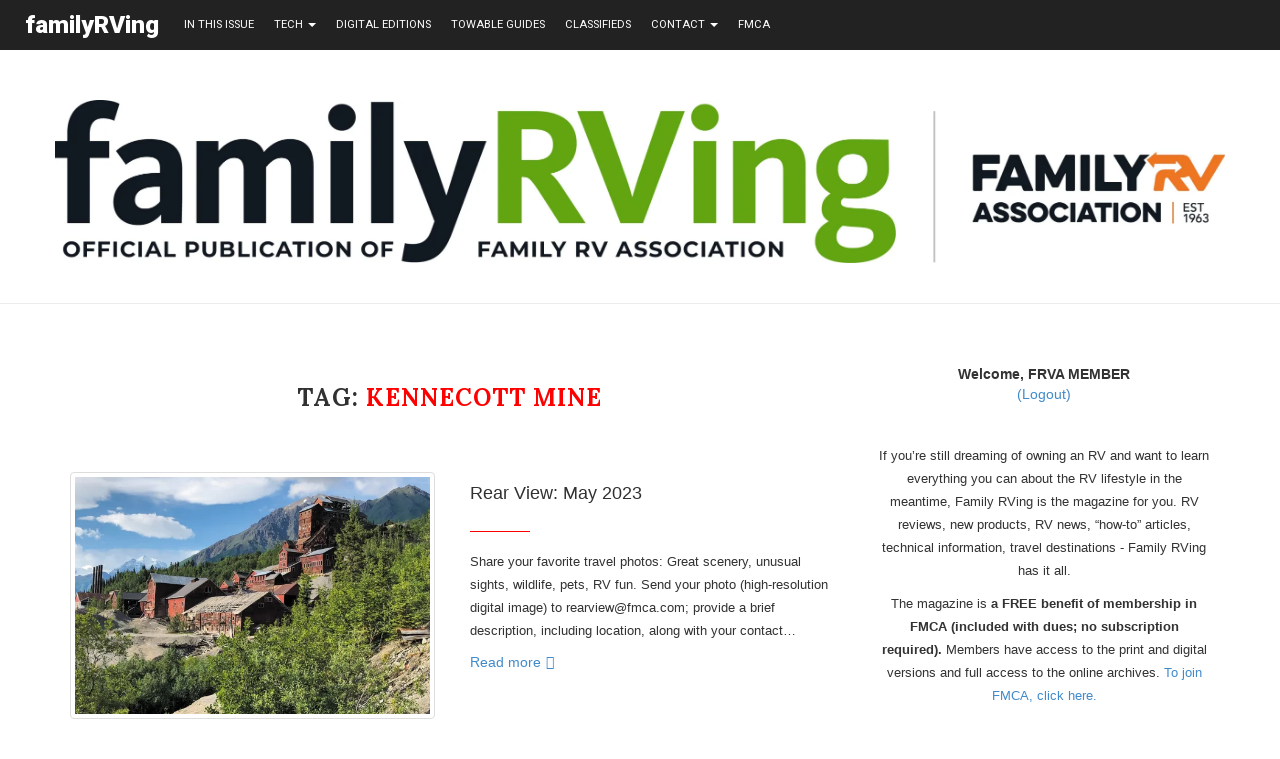

--- FILE ---
content_type: text/html; charset=UTF-8
request_url: https://familyrvingmag.com/tag/kennecott-mine/
body_size: 159949
content:
<!DOCTYPE html>
<html lang="en-US">
<head>
	<meta charset="UTF-8">
	 <meta name="p:domain_verify" content="8a94a2215ab845c34d0e1a3cd4d02ff6" />
	<meta http-equiv="X-UA-Compatible" content="IE=edge">
	<meta name="viewport" content="width=device-width, initial-scale=1">
	<meta name="description" content=" Trusted resource for RV enthusiasts. Learn RV maintenance and how-to tips, plus read RV reviews, news, and product info to enhance the RV lifestyle. Official publication of FMCA RV club.">
	<link rel="profile" href="http://gmpg.org/xfn/11" />
			<link rel="shortcut icon" href="https://familyrvingmag.com/wp-content/uploads/2023/03/android-chrome-512x512-1.png" type="image/x-icon" />
		<link rel="apple-touch-icon" sizes="180x180" href="https://familyrvingmag.com/wp-content/uploads/2023/03/android-chrome-512x512-1.png">
		<link rel="alternate" type="application/rss+xml" title="Family RVing Magazine RSS Feed" href="https://magazine.frva.com/feed/" />
	<link rel="alternate" type="application/atom+xml" title="Family RVing Magazine Atom Feed" href="https://magazine.frva.com/feed/atom/" />
	<link rel="pingback" href="https://magazine.frva.com/xmlrpc.php" />
	<!--[if lt IE 9]>
	<script src="https://magazine.frva.com/wp-content/themes/soledad/js/html5.js"></script>
	<![endif]-->
	<meta name='robots' content='index, follow, max-image-preview:large, max-snippet:-1, max-video-preview:-1' />

	<!-- This site is optimized with the Yoast SEO Premium plugin v25.7.1 (Yoast SEO v26.8) - https://yoast.com/product/yoast-seo-premium-wordpress/ -->
	<title>Kennecott Mine Archives - Family RVing Magazine</title>
	<link rel="canonical" href="https://magazine.frva.com/tag/kennecott-mine/" />
	<meta property="og:locale" content="en_US" />
	<meta property="og:type" content="article" />
	<meta property="og:title" content="Kennecott Mine Archives" />
	<meta property="og:url" content="https://magazine.frva.com/tag/kennecott-mine/" />
	<meta property="og:site_name" content="Family RVing Magazine" />
	<meta name="twitter:card" content="summary_large_image" />
	<script type="application/ld+json" class="yoast-schema-graph">{"@context":"https://schema.org","@graph":[{"@type":"CollectionPage","@id":"https://magazine.frva.com/tag/kennecott-mine/","url":"https://magazine.frva.com/tag/kennecott-mine/","name":"Kennecott Mine Archives - Family RVing Magazine","isPartOf":{"@id":"https://magazine.frva.com/#website"},"primaryImageOfPage":{"@id":"https://magazine.frva.com/tag/kennecott-mine/#primaryimage"},"image":{"@id":"https://magazine.frva.com/tag/kennecott-mine/#primaryimage"},"thumbnailUrl":"https://magazine.frva.com/wp-content/uploads/2023/05/Ramsey-Kennicott-Mine-AK-h960px-jpg.webp","breadcrumb":{"@id":"https://magazine.frva.com/tag/kennecott-mine/#breadcrumb"},"inLanguage":"en-US"},{"@type":"ImageObject","inLanguage":"en-US","@id":"https://magazine.frva.com/tag/kennecott-mine/#primaryimage","url":"https://magazine.frva.com/wp-content/uploads/2023/05/Ramsey-Kennicott-Mine-AK-h960px-jpg.webp","contentUrl":"https://magazine.frva.com/wp-content/uploads/2023/05/Ramsey-Kennicott-Mine-AK-h960px-jpg.webp","width":1280,"height":960,"caption":"Pat Ramsey shared this photo of the historic Kennecott Mine in Alaska’s Wrangell-St. Elias National Park and Preserve."},{"@type":"BreadcrumbList","@id":"https://magazine.frva.com/tag/kennecott-mine/#breadcrumb","itemListElement":[{"@type":"ListItem","position":1,"name":"Home","item":"https://magazine.frva.com/"},{"@type":"ListItem","position":2,"name":"Kennecott Mine"}]},{"@type":"WebSite","@id":"https://magazine.frva.com/#website","url":"https://magazine.frva.com/","name":"Family RVing Magazine","description":"The latest RV reviews, tips &amp; news!","publisher":{"@id":"https://magazine.frva.com/#organization"},"potentialAction":[{"@type":"SearchAction","target":{"@type":"EntryPoint","urlTemplate":"https://magazine.frva.com/?s={search_term_string}"},"query-input":{"@type":"PropertyValueSpecification","valueRequired":true,"valueName":"search_term_string"}}],"inLanguage":"en-US"},{"@type":"Organization","@id":"https://magazine.frva.com/#organization","name":"Family RVing Magazine","url":"https://magazine.frva.com/","logo":{"@type":"ImageObject","inLanguage":"en-US","@id":"https://magazine.frva.com/#/schema/logo/image/","url":"https://familyrvingmag.com/wp-content/uploads/2018/10/FamilyRVing_RGB_ff0000.jpg","contentUrl":"https://familyrvingmag.com/wp-content/uploads/2018/10/FamilyRVing_RGB_ff0000.jpg","width":560,"height":166,"caption":"Family RVing Magazine"},"image":{"@id":"https://magazine.frva.com/#/schema/logo/image/"}}]}</script>
	<!-- / Yoast SEO Premium plugin. -->


<link rel='dns-prefetch' href='//magazine.frva.com' />
<link rel='dns-prefetch' href='//fonts.googleapis.com' />
<link rel='dns-prefetch' href='//www.googletagmanager.com' />
<link rel="alternate" type="application/rss+xml" title="Family RVing Magazine &raquo; Feed" href="https://magazine.frva.com/feed/" />
<link rel="alternate" type="application/rss+xml" title="Family RVing Magazine &raquo; Comments Feed" href="https://magazine.frva.com/comments/feed/" />
<link rel="alternate" type="application/rss+xml" title="Family RVing Magazine &raquo; Kennecott Mine Tag Feed" href="https://magazine.frva.com/tag/kennecott-mine/feed/" />
<style id='wp-img-auto-sizes-contain-inline-css' type='text/css'>
img:is([sizes=auto i],[sizes^="auto," i]){contain-intrinsic-size:3000px 1500px}
/*# sourceURL=wp-img-auto-sizes-contain-inline-css */
</style>
<style id='wp-emoji-styles-inline-css' type='text/css'>

	img.wp-smiley, img.emoji {
		display: inline !important;
		border: none !important;
		box-shadow: none !important;
		height: 1em !important;
		width: 1em !important;
		margin: 0 0.07em !important;
		vertical-align: -0.1em !important;
		background: none !important;
		padding: 0 !important;
	}
/*# sourceURL=wp-emoji-styles-inline-css */
</style>
<link rel='stylesheet' id='css-0-css' href='https://magazine.frva.com/wp-content/mmr/4eea0707-1764757313.min.css' type='text/css' media='all' />
<style id='css-0-inline-css' type='text/css'>
/*wp_block_styles_on_demand_placeholder:69775cbf9c39a*/
/*# sourceURL=css-0-inline-css */
</style>
<link rel='stylesheet' id='css-1-css' href='https://magazine.frva.com/wp-content/mmr/22230dea-1764498105.min.css' type='text/css' media='all' />
<style id='css-1-inline-css' type='text/css'>
.wpcf7 .wpcf7-recaptcha iframe {margin-bottom: 0;}.wpcf7 .wpcf7-recaptcha[data-align="center"] > div {margin: 0 auto;}.wpcf7 .wpcf7-recaptcha[data-align="right"] > div {margin: 0 0 0 auto;}
/*# sourceURL=css-1-inline-css */
</style>
<link rel='stylesheet' id='penci-oswald-css' href='//fonts.googleapis.com/css?family=Oswald%3A400&#038;ver=6.9' type='text/css' media='all' />
<link rel='stylesheet' id='penci-fonts-css' href='//fonts.googleapis.com/css?family=Raleway%3A300%2C300italic%2C400%2C400italic%2C500%2C500italic%2C700%2C700italic%2C800%2C800italic%7CPlayfair+Display+SC%3A300%2C300italic%2C400%2C400italic%2C500%2C500italic%2C700%2C700italic%2C800%2C800italic%7CMontserrat%3A300%2C300italic%2C400%2C400italic%2C500%2C500italic%2C700%2C700italic%2C800%2C800italic%7CLora%3A300%2C300italic%2C400%2C400italic%2C500%2C500italic%2C700%2C700italic%2C800%2C800italic%7COpen+Sans%3A300%2C300italic%2C400%2C400italic%2C500%2C500italic%2C700%2C700italic%2C800%2C800italic%7CJosefin+Sans%3A300%2C300italic%2C400%2C400italic%2C500%2C500italic%2C700%2C700italic%2C800%2C800italic%26subset%3Dcyrillic%2Ccyrillic-ext%2Cgreek%2Cgreek-ext%2Clatin-ext&#038;ver=1.0' type='text/css' media='all' />
<link rel='stylesheet' id='css-2-css' href='https://magazine.frva.com/wp-content/mmr/2ffb0565-1609959916.min.css' type='text/css' media='all' />
<script type="text/javascript" src="https://magazine.frva.com/wp-content/mmr/46ba0652-1764757313.min.js" id="js-3-js"></script>
<script type="text/javascript" id="js-3-js-after">
/* <![CDATA[ */
wp.i18n.setLocaleData( { 'text direction\u0004ltr': [ 'ltr' ] } );
//# sourceURL=js-3-js-after
/* ]]> */
</script>
<script type="text/javascript" src="https://magazine.frva.com/wp-content/mmr/af820af2-1699411684.min.js" id="js-4-js"></script>
<link rel="https://api.w.org/" href="https://magazine.frva.com/wp-json/" /><link rel="alternate" title="JSON" type="application/json" href="https://magazine.frva.com/wp-json/wp/v2/tags/51845" /><link rel="EditURI" type="application/rsd+xml" title="RSD" href="https://magazine.frva.com/xmlrpc.php?rsd" />
<meta name="generator" content="WordPress 6.9" />
<meta name="generator" content="Site Kit by Google 1.138.0" />	<style type="text/css">
																													</style>
	<style type="text/css">
																											</style>
<meta name="generator" content="performance-lab 4.0.1; plugins: webp-uploads">
<meta name="generator" content="webp-uploads 2.2.0">
    <style type="text/css">
				h1, h2, h3, h4, h5, h6, h2.penci-heading-video, #navigation .menu li a, .penci-photo-2-effect figcaption h2, .headline-title, a.penci-topbar-post-title, #sidebar-nav .menu li a, .penci-slider .pencislider-container .pencislider-content .pencislider-title, .penci-slider
		.pencislider-container .pencislider-content .pencislider-button,
		.author-quote span, .penci-more-link a.more-link, .penci-post-share-box .dt-share, .post-share a .dt-share, .author-content h5, .post-pagination h5, .post-box-title, .penci-countdown .countdown-amount, .penci-countdown .countdown-period, .penci-pagination a, .penci-pagination .disable-url, ul.footer-socials li a span,
		.widget input[type="submit"], .widget button[type="submit"], .penci-sidebar-content .widget-title, #respond h3.comment-reply-title span, .widget-social.show-text a span, .footer-widget-wrapper .widget .widget-title,
		.container.penci-breadcrumb span, .container.penci-breadcrumb span a, .error-404 .go-back-home a, .post-entry .penci-portfolio-filter ul li a, .penci-portfolio-filter ul li a, .portfolio-overlay-content .portfolio-short .portfolio-title a, .home-featured-cat-content .magcat-detail h3 a, .post-entry blockquote cite,
		.post-entry blockquote .author, .tags-share-box.hide-tags.page-share .share-title, .widget ul.side-newsfeed li .side-item .side-item-text h4 a, .thecomment .comment-text span.author, .thecomment .comment-text span.author a, .post-comments span.reply a, #respond h3, #respond label, .wpcf7 label, #respond #submit, .wpcf7 input[type="submit"], .widget_wysija input[type="submit"], .archive-box span,
		.archive-box h1, .gallery .gallery-caption, .contact-form input[type=submit], ul.penci-topbar-menu > li a, div.penci-topbar-menu > ul > li a, .featured-style-29 .penci-featured-slider-button a, .pencislider-container .pencislider-content .pencislider-title, .pencislider-container
		.pencislider-content .pencislider-button, ul.homepage-featured-boxes .penci-fea-in.boxes-style-3 h4 span span, .pencislider-container .pencislider-content .pencislider-button, .woocommerce div.product .woocommerce-tabs .panel #respond .comment-reply-title, .penci-recipe-index-wrap .penci-index-more-link a { font-family: 'Lora', serif; font-weight: normal; }
		.featured-style-29 .penci-featured-slider-button a, #bbpress-forums #bbp-search-form .button{ font-weight: bold; }
						body, textarea, #respond textarea, .widget input[type="text"], .widget input[type="email"], .widget input[type="date"], .widget input[type="number"], .wpcf7 textarea, .mc4wp-form input, #respond input, .wpcf7 input, #searchform input.search-input, ul.homepage-featured-boxes .penci-fea-in
		h4, .widget.widget_categories ul li span.category-item-count, .about-widget .about-me-heading, .widget ul.side-newsfeed li .side-item .side-item-text .side-item-meta { font-family: 'Open Sans', sans-serif; }
		p { line-height: 1.8; }
						.header-slogan .header-slogan-text{ font-family: 'Josefin Sans', sans-serif;  }
								.header-slogan .header-slogan-text { font-style:normal; }
						.header-slogan .header-slogan-text { font-weight:bold; }
						.header-slogan .header-slogan-text { font-size:16px; }
						body, .widget ul li a{ font-size: 13px; }
		.widget ul li, .post-entry, p, .post-entry p { font-size: 13px; line-height: 1.8; }
						h1, h2, h3, h4, h5, h6, #sidebar-nav .menu li a, #navigation .menu li a, a.penci-topbar-post-title, .penci-slider .pencislider-container .pencislider-content .pencislider-title, .penci-slider .pencislider-container .pencislider-content .pencislider-button,
		.headline-title, .author-quote span, .penci-more-link a.more-link, .author-content h5, .post-pagination h5, .post-box-title, .penci-countdown .countdown-amount, .penci-countdown .countdown-period, .penci-pagination a, .penci-pagination .disable-url, ul.footer-socials li a span,
		.penci-sidebar-content .widget-title, #respond h3.comment-reply-title span, .widget-social.show-text a span, .footer-widget-wrapper .widget .widget-title, .error-404 .go-back-home a, .home-featured-cat-content .magcat-detail h3 a, .post-entry blockquote cite, .pencislider-container .pencislider-content .pencislider-title, .pencislider-container
		.pencislider-content .pencislider-button, .post-entry blockquote .author, .tags-share-box.hide-tags.page-share .share-title, .widget ul.side-newsfeed li .side-item .side-item-text h4 a, .thecomment .comment-text span.author, .thecomment .comment-text span.author a, #respond h3, #respond label, .wpcf7 label, #respond #submit, .wpcf7 input[type="submit"], .widget_wysija input[type="submit"], .archive-box span,
		.archive-box h1, .gallery .gallery-caption, .widget input[type="submit"], .widget button[type="submit"], .contact-form input[type=submit], ul.penci-topbar-menu > li a, div.penci-topbar-menu > ul > li a, .penci-recipe-index-wrap .penci-index-more-link a, #bbpress-forums #bbp-search-form .button { font-weight: bold; }
										body.penci-body-boxed { background-image: url(https://familyrvingmag.com/wp-content/uploads/2018/04/new_year_background-1.png); }
						body.penci-body-boxed { background-repeat:repeat; }
						body.penci-body-boxed { background-attachment:scroll; }
						body.penci-body-boxed { background-size:auto; }
						#header .inner-header .container { padding:30px 0; }
																		
				a, .post-entry .penci-portfolio-filter ul li a:hover, .penci-portfolio-filter ul li a:hover, .penci-portfolio-filter ul li.active a, .post-entry .penci-portfolio-filter ul li.active a, .penci-countdown .countdown-amount, .archive-box h1, .post-entry a, .container.penci-breadcrumb span a:hover, .post-entry blockquote:before, .post-entry blockquote cite, .post-entry blockquote .author, .wpb_text_column blockquote:before, .wpb_text_column blockquote cite, .wpb_text_column blockquote .author, .penci-pagination a:hover, ul.penci-topbar-menu > li a:hover, div.penci-topbar-menu > ul > li a:hover, .penci-recipe-heading a.penci-recipe-print, .main-nav-social a:hover, .widget-social .remove-circle a:hover i, .penci-recipe-index .cat > a.penci-cat-name, #bbpress-forums li.bbp-body ul.forum li.bbp-forum-info a:hover, #bbpress-forums li.bbp-body ul.topic li.bbp-topic-title a:hover, #bbpress-forums li.bbp-body ul.forum li.bbp-forum-info .bbp-forum-content a, #bbpress-forums li.bbp-body ul.topic p.bbp-topic-meta a, #bbpress-forums .bbp-breadcrumb a:hover, #bbpress-forums .bbp-forum-freshness a:hover, #bbpress-forums .bbp-topic-freshness a:hover, #buddypress ul.item-list li div.item-title a, #buddypress ul.item-list li h4 a, #buddypress .activity-header a:first-child, #buddypress .comment-meta a:first-child, #buddypress .acomment-meta a:first-child, div.bbp-template-notice a:hover{ color: #ff0000; }
		.penci-home-popular-post ul.slick-dots li button:hover, .penci-home-popular-post ul.slick-dots li.slick-active button, .post-entry blockquote .author span:after, .error-image:after, .error-404 .go-back-home a:after, .penci-header-signup-form, .woocommerce span.onsale, .woocommerce #respond input#submit:hover, .woocommerce a.button:hover, .woocommerce button.button:hover, .woocommerce input.button:hover, .woocommerce nav.woocommerce-pagination ul li span.current, .woocommerce div.product .entry-summary div[itemprop="description"]:before, .woocommerce div.product .entry-summary div[itemprop="description"] blockquote .author span:after, .woocommerce div.product .woocommerce-tabs #tab-description blockquote .author span:after, .woocommerce #respond input#submit.alt:hover, .woocommerce a.button.alt:hover, .woocommerce button.button.alt:hover, .woocommerce input.button.alt:hover, #top-search.shoping-cart-icon > a > span, #penci-demobar .buy-button, #penci-demobar .buy-button:hover, .penci-recipe-heading a.penci-recipe-print:hover, .penci-review-process span, .penci-review-score-total, #navigation.menu-style-2 ul.menu ul:before, #navigation.menu-style-2 .menu ul ul:before, .penci-go-to-top-floating, .post-entry.blockquote-style-2 blockquote:before, #bbpress-forums #bbp-search-form .button, #bbpress-forums #bbp-search-form .button:hover, .wrapper-boxed .bbp-pagination-links span.current, #bbpress-forums #bbp_reply_submit:hover, #bbpress-forums #bbp_topic_submit:hover, #buddypress .dir-search input[type=submit], #buddypress .groups-members-search input[type=submit], #buddypress button:hover, #buddypress a.button:hover, #buddypress a.button:focus, #buddypress input[type=button]:hover, #buddypress input[type=reset]:hover, #buddypress ul.button-nav li a:hover, #buddypress ul.button-nav li.current a, #buddypress div.generic-button a:hover, #buddypress .comment-reply-link:hover, #buddypress input[type=submit]:hover, #buddypress div.pagination .pagination-links .current, #buddypress div.item-list-tabs ul li.selected a, #buddypress div.item-list-tabs ul li.current a, #buddypress div.item-list-tabs ul li a:hover, #buddypress table.notifications thead tr, #buddypress table.notifications-settings thead tr, #buddypress table.profile-settings thead tr, #buddypress table.profile-fields thead tr, #buddypress table.wp-profile-fields thead tr, #buddypress table.messages-notices thead tr, #buddypress table.forum thead tr, #buddypress input[type=submit] { background-color: #ff0000; }
		.penci-pagination ul.page-numbers li span.current, #comments_pagination span { color: #fff; background: #ff0000; border-color: #ff0000; }
		.footer-instagram h4.footer-instagram-title > span:before, .woocommerce nav.woocommerce-pagination ul li span.current, .penci-pagination.penci-ajax-more a.penci-ajax-more-button:hover, .penci-recipe-heading a.penci-recipe-print:hover, .home-featured-cat-content.style-14 .magcat-padding:before, .wrapper-boxed .bbp-pagination-links span.current, #buddypress .dir-search input[type=submit], #buddypress .groups-members-search input[type=submit], #buddypress button:hover, #buddypress a.button:hover, #buddypress a.button:focus, #buddypress input[type=button]:hover, #buddypress input[type=reset]:hover, #buddypress ul.button-nav li a:hover, #buddypress ul.button-nav li.current a, #buddypress div.generic-button a:hover, #buddypress .comment-reply-link:hover, #buddypress input[type=submit]:hover, #buddypress div.pagination .pagination-links .current, #buddypress input[type=submit] { border-color: #ff0000; }
		.woocommerce .woocommerce-error, .woocommerce .woocommerce-info, .woocommerce .woocommerce-message { border-top-color: #ff0000; }
		.penci-slider ol.penci-control-nav li a.penci-active, .penci-slider ol.penci-control-nav li a:hover, .penci-related-carousel .owl-dot.active span, .penci-owl-carousel-slider .owl-dot.active span{ border-color: #ff0000; background-color: #ff0000; }
		.woocommerce .woocommerce-message:before, .woocommerce form.checkout table.shop_table .order-total .amount, .woocommerce ul.products li.product .price ins, .woocommerce ul.products li.product .price, .woocommerce div.product p.price ins, .woocommerce div.product span.price ins, .woocommerce div.product p.price, .woocommerce div.product .entry-summary div[itemprop="description"] blockquote:before, .woocommerce div.product .woocommerce-tabs #tab-description blockquote:before, .woocommerce div.product .entry-summary div[itemprop="description"] blockquote cite, .woocommerce div.product .entry-summary div[itemprop="description"] blockquote .author, .woocommerce div.product .woocommerce-tabs #tab-description blockquote cite, .woocommerce div.product .woocommerce-tabs #tab-description blockquote .author, .woocommerce div.product .product_meta > span a:hover, .woocommerce div.product .woocommerce-tabs ul.tabs li.active, .woocommerce ul.cart_list li .amount, .woocommerce ul.product_list_widget li .amount, .woocommerce table.shop_table td.product-name a:hover, .woocommerce table.shop_table td.product-price span, .woocommerce table.shop_table td.product-subtotal span, .woocommerce-cart .cart-collaterals .cart_totals table td .amount, .woocommerce .woocommerce-info:before, .woocommerce div.product span.price { color: #ff0000; }
												.penci-top-bar, ul.penci-topbar-menu ul.sub-menu, div.penci-topbar-menu > ul ul.sub-menu { background-color: #111111; }
						.headline-title { background-color: #ff0000; }
														a.penci-topbar-post-title:hover { color: #ff0000; }
														ul.penci-topbar-menu > li a:hover, div.penci-topbar-menu > ul > li a:hover { color: #ffcd2e; }
										.penci-topbar-social a:hover { color: #ff0000; }
						#header .inner-header { background-color: #ffffff; background-image: none; }
										#navigation ul.menu > li > a:before, #navigation .menu > ul > li > a:before{ content: none; }
												#navigation .menu li a:hover, #navigation .menu li.current-menu-item > a, #navigation .menu > li.current_page_item > a, #navigation .menu li:hover > a, #navigation .menu > li.current-menu-ancestor > a, #navigation .menu > li.current-menu-item > a { color:  #ff0000; }
		#navigation ul.menu > li > a:before, #navigation .menu > ul > li > a:before { background: #ff0000; }
														#navigation .penci-megamenu .penci-mega-child-categories, #navigation.menu-style-2 .penci-megamenu .penci-mega-child-categories a.cat-active { background-color: #ffffff; }
												#navigation .penci-megamenu .penci-mega-child-categories a.cat-active, #navigation .menu .penci-megamenu .penci-mega-child-categories a:hover, #navigation .menu .penci-megamenu .penci-mega-latest-posts .penci-mega-post a:hover { color: #ff0000; }
		#navigation .penci-megamenu .penci-mega-thumbnail .mega-cat-name { background: #ff0000; }
								#navigation .menu li a { text-transform: none; letter-spacing: 0; }
		#navigation .penci-megamenu .post-mega-title a{ text-transform: uppercase; letter-spacing: 1px; }
						#navigation ul.menu > li > a, #navigation .menu > ul > li > a { font-size: 14px; }
								#navigation .penci-megamenu .post-mega-title a { font-size:14px; }
										#navigation .penci-megamenu .post-mega-title a { text-transform: none; letter-spacing: 0; }
						.header-slogan .header-slogan-text { color:  #313131; }
						.header-slogan .header-slogan-text:before, .header-slogan .header-slogan-text:after { background:  #dedede; }
								#navigation .menu .sub-menu li a:hover, #navigation .menu .sub-menu li.current-menu-item > a, #navigation .sub-menu li:hover > a { color:  #ff0000; }
		#navigation ul.menu ul a:before, #navigation .menu ul ul a:before { background-color: #ff0000;   -webkit-box-shadow: 5px -2px 0 #ff0000;  -moz-box-shadow: 5px -2px 0 #ff0000;  -ms-box-shadow: 5px -2px 0 #ff0000;  box-shadow: 5px -2px 0 #ff0000; }
						#navigation.menu-style-2 ul.menu ul:before, #navigation.menu-style-2 .menu ul ul:before { background-color: #ffcd2e; }
																						.penci-header-signup-form { padding-top: px; }
		.penci-header-signup-form { padding-bottom: px; }
				.penci-header-signup-form { background-color: #313131; }
						.penci-header-signup-form .mc4wp-form, .penci-header-signup-form h4.header-signup-form, .penci-header-signup-form .mc4wp-form-fields > p, .penci-header-signup-form form > p { color: #ffffff; }
						.penci-header-signup-form .mc4wp-form input[type="text"], .penci-header-signup-form .mc4wp-form input[type="email"] { border-color: #616161; }
						.penci-header-signup-form .mc4wp-form input[type="text"], .penci-header-signup-form .mc4wp-form input[type="email"] { color: #616161; }
		.penci-header-signup-form .mc4wp-form input[type="text"]::-webkit-input-placeholder, .penci-header-signup-form .mc4wp-form input[type="email"]::-webkit-input-placeholder{  color: #616161;  }
		.penci-header-signup-form .mc4wp-form input[type="text"]:-moz-placeholder, .penci-header-signup-form .mc4wp-form input[type="email"]:-moz-placeholder {  color: #616161;  }
		.penci-header-signup-form .mc4wp-form input[type="text"]::-moz-placeholder, .penci-header-signup-form .mc4wp-form input[type="email"]::-moz-placeholder {  color: #616161;  }
		.penci-header-signup-form .mc4wp-form input[type="text"]:-ms-input-placeholder, .penci-header-signup-form .mc4wp-form input[type="email"]:-ms-input-placeholder {  color: #616161;  }
						.penci-header-signup-form .widget input[type="submit"] { background-color: #ffffff; }
						.penci-header-signup-form .widget input[type="submit"] { color: #313131; }
						.penci-header-signup-form .widget input[type="submit"]:hover { background-color: #ff0000; }
						.penci-header-signup-form .widget input[type="submit"]:hover { color: #ffffff; }
						.header-social a i, .main-nav-social a {   color: #313131; }
						.header-social a:hover i, .main-nav-social a:hover {   color: #ff0000; }
																#sidebar-nav .menu li a:hover, .header-social.sidebar-nav-social a:hover i, #sidebar-nav .menu li a .indicator:hover, #sidebar-nav .menu .sub-menu li a .indicator:hover{ color: #bf9f5a; }
		#sidebar-nav-logo:before{ background-color: #bf9f5a; }
														.penci-slide-overlay .overlay-link {
			background: -moz-linear-gradient(top, transparent 60%, #f48fb1 100%);
			background: -webkit-linear-gradient(top, transparent 60%, #f48fb1 100%);
			background: -o-linear-gradient(top, transparent 60%, #f48fb1 100%);
			background: -ms-linear-gradient(top, transparent 60%, #f48fb1 100%);
			background: linear-gradient(to bottom, transparent 60%, #f48fb1 100%);
		}
		.penci-slider4-overlay{
			background: -moz-linear-gradient(left, transparent 26%, #f48fb1 65%);
			background: -webkit-gradient(linear, left top, right top, color-stop(26%, #f48fb1), color-stop(65%,transparent));
			background: -webkit-linear-gradient(left, transparent 26%, #f48fb1 65%);
			background: -o-linear-gradient(left, transparent 26%, #f48fb1 65%);
			background: -ms-linear-gradient(left, transparent 26%, #f48fb1 65%);
			background: linear-gradient(to right, transparent 26%, #f48fb1 65%);
			filter: progid:DXImageTransform.Microsoft.gradient( startColorstr='#f48fb1', endColorstr='#f48fb1',GradientType=1 );
		}
		@media only screen and (max-width: 960px){
			.featured-style-4 .penci-featured-content .featured-slider-overlay, .featured-style-5 .penci-featured-content .featured-slider-overlay { background-color: #f48fb1; }
		}
				.penci-slide-overlay .overlay-link { opacity: 0.7; }
		.penci-item-mag:hover .penci-slide-overlay .overlay-link { opacity: ; }
		.penci-featured-content .featured-slider-overlay { opacity: ; }
				.penci-featured-content .featured-slider-overlay { background: #000000; }
						.penci-featured-content .feat-text .featured-cat a, .penci-mag-featured-content .cat > a.penci-cat-name { color: #ffffff; }
		.penci-mag-featured-content .cat > a.penci-cat-name:after, .penci-featured-content .cat > a.penci-cat-name:after{ border-color: #ffffff; }
						.penci-featured-content .feat-text .featured-cat a:hover, .penci-mag-featured-content .cat > a.penci-cat-name:hover { color: #bf9f5a; }
						.penci-mag-featured-content h3 a, .penci-featured-content .feat-text h3 a { color: #ffffff; }
						.penci-mag-featured-content h3 a:hover, .penci-featured-content .feat-text h3 a:hover { color: #ffffff; }
						.penci-mag-featured-content .feat-meta span, .penci-mag-featured-content .feat-meta a, .penci-featured-content .feat-text .feat-meta span, .penci-featured-content .feat-text .feat-meta span a { color: #ffffff; }
		.penci-mag-featured-content .feat-meta > span:after, .penci-featured-content .feat-text .feat-meta > span:after { border-color: #ffffff; }
						.featured-style-29 .featured-slider-overlay { opacity: ; }
												.featured-style-29 .penci-featured-slider-button a:hover { color: #f48fb1; }
						.pencislider-container .pencislider-content .pencislider-title{-webkit-animation-delay: 0.6s;-moz-animation-delay: 0.6s;-o-animation-delay: 0.6s;animation-delay: 0.6s;}
		.pencislider-container .pencislider-caption {-webkit-animation-delay: 0.8s;-moz-animation-delay: 0.8s;-o-animation-delay: 0.8s;animation-delay: 0.8s;}
		.pencislider-container .pencislider-content .penci-button {-webkit-animation-delay: 1s;-moz-animation-delay: 1s;-o-animation-delay: 1s;animation-delay: 1s;}
		.penci-featured-content .feat-text{ -webkit-animation-delay: 0.4s;-moz-animation-delay: 0.4s;-o-animation-delay: 0.4s;animation-delay: 0.4s; }
		.penci-featured-content .feat-text .featured-cat{ -webkit-animation-delay: 0.6s;-moz-animation-delay: 0.6s;-o-animation-delay: 0.6s;animation-delay: 0.6s; }
		.penci-featured-content .feat-text h3{ -webkit-animation-delay: 0.8s;-moz-animation-delay: 0.8s;-o-animation-delay: 0.8s;animation-delay: 0.8s; }
		.penci-featured-content .feat-text .feat-meta, .featured-style-29 .penci-featured-slider-button{ -webkit-animation-delay: 1s;-moz-animation-delay: 1s;-o-animation-delay: 1.2s;animation-delay: 1s; }
						.featured-area .penci-slider { max-height: 480px; }
								.header-standard h2, .header-standard .post-title, .header-standard h2 a { text-transform: none; letter-spacing: 0; }
								.penci-standard-cat .cat > a.penci-cat-name { color: #bf9f5a; }
		.penci-standard-cat .cat:before, .penci-standard-cat .cat:after { background-color: #bf9f5a; }
														.standard-content .penci-post-box-meta .penci-post-share-box a:hover, .standard-content .penci-post-box-meta .penci-post-share-box a.liked { color: #bf9f5a; }
						.header-standard .post-entry a:hover, .header-standard .author-post span a:hover, .standard-content a, .standard-content .post-entry a, .standard-post-entry a.more-link:hover, .penci-post-box-meta .penci-box-meta a:hover, .standard-content .post-entry blockquote:before, .post-entry blockquote cite, .post-entry blockquote .author, .standard-content-special .author-quote span, .standard-content-special .format-post-box .post-format-icon i, .standard-content-special .format-post-box .dt-special a:hover, .standard-content .penci-more-link a.more-link { color: #bf9f5a; }
		.standard-content-special .author-quote span:before, .standard-content-special .author-quote span:after, .standard-content .post-entry ul li:before, .post-entry blockquote .author span:after, .header-standard:after { background-color: #bf9f5a; }
		.penci-more-link a.more-link:before, .penci-more-link a.more-link:after { border-color: #bf9f5a; }
						.penci-grid li .item h2 a, .penci-masonry .item-masonry h2 a, .grid-mixed .mixed-detail h2 a, .overlay-header-box .overlay-title a { text-transform: none; }
						.penci-grid li .item h2 a, .penci-masonry .item-masonry h2 a { letter-spacing: 0; }
								.penci-grid .cat a.penci-cat-name, .penci-masonry .cat a.penci-cat-name { color: #ff0000; }
		.penci-grid .cat a.penci-cat-name:after, .penci-masonry .cat a.penci-cat-name:after { border-color: #ff0000; }
								.penci-post-share-box a.liked, .penci-post-share-box a:hover { color: #ff0000; }
										.overlay-post-box-meta .overlay-share a:hover, .overlay-author a:hover, .penci-grid .standard-content-special .format-post-box .dt-special a:hover, .grid-post-box-meta span a:hover, .grid-post-box-meta span a.comment-link:hover, .penci-grid .standard-content-special .author-quote span, .penci-grid .standard-content-special .format-post-box .post-format-icon i, .grid-mixed .penci-post-box-meta .penci-box-meta a:hover { color: #ff0000; }
		.penci-grid .standard-content-special .author-quote span:before, .penci-grid .standard-content-special .author-quote span:after, .grid-header-box:after, .list-post .header-list-style:after { background-color: #ff0000; }
		.penci-grid .post-box-meta span:after, .penci-masonry .post-box-meta span:after { border-color: #ff0000; }
						.penci-grid li.typography-style .overlay-typography { opacity: ; }
		.penci-grid li.typography-style:hover .overlay-typography { opacity: ; }
				.penci-grid .typography-style .main-typography a.penci-cat-name, .penci-grid .typography-style .main-typography a.penci-cat-name:hover { color: #ffffff; }
		.typography-style .main-typography a.penci-cat-name:after { border-color: #ffffff; }
								.penci-grid li.typography-style .item .main-typography h2 a:hover { color: #ff0000; }
								.penci-grid li.typography-style .grid-post-box-meta span a:hover { color: #ff0000; }
										.overlay-header-box .cat > a.penci-cat-name { color: #ffffff; }
						.overlay-header-box .cat > a.penci-cat-name:hover { color: #ff0000; }
																		.penci-sidebar-content .penci-border-arrow .inner-arrow { background-color: #313131; }
		.penci-sidebar-content.style-2 .penci-border-arrow:after{ border-top-color: #313131; }
								.penci-sidebar-content .penci-border-arrow .inner-arrow, .penci-sidebar-content.style-4 .penci-border-arrow .inner-arrow:before, .penci-sidebar-content.style-4 .penci-border-arrow .inner-arrow:after, .penci-sidebar-content.style-5 .penci-border-arrow, .penci-sidebar-content.style-7
		.penci-border-arrow, .penci-sidebar-content.style-9 .penci-border-arrow { border-color: #313131; }
		.penci-sidebar-content .penci-border-arrow:before { border-top-color: #313131; }
								.penci-sidebar-content.style-7 .penci-border-arrow .inner-arrow:before, .penci-sidebar-content.style-9 .penci-border-arrow .inner-arrow:before { background-color: #54aaf7; }
						.penci-sidebar-content .penci-border-arrow:after { border-color: #313131; }
						.penci-sidebar-content .penci-border-arrow .inner-arrow { color: #ffffff; }
												.widget ul.side-newsfeed li .side-item .side-item-text h4 a:hover, .widget a:hover, .penci-sidebar-content .widget-social a:hover span, .widget-social a:hover span, .penci-tweets-widget-content .icon-tweets, .penci-tweets-widget-content .tweet-intents a, .penci-tweets-widget-content
		.tweet-intents span:after, .widget-social.remove-circle a:hover i , #wp-calendar tbody td a:hover{ color: #ff0000; }
		.widget .tagcloud a:hover, .widget-social a:hover i, .widget input[type="submit"]:hover, .widget button[type="submit"]:hover { color: #fff; background-color: #ff0000; border-color: #ff0000; }
		.about-widget .about-me-heading:before { border-color: #ff0000; }
		.penci-tweets-widget-content .tweet-intents-inner:before, .penci-tweets-widget-content .tweet-intents-inner:after { background-color: #ff0000; }
		.penci-owl-carousel.penci-tweets-slider .owl-dots .owl-dot.active span, .penci-owl-carousel.penci-tweets-slider .owl-dots .owl-dot:hover span { border-color: #ff0000; background-color: #ff0000; }
				#widget-area { padding: px 0; }
																														.footer-subscribe .widget .mc4wp-form input[type="submit"]:hover { background-color: #bf9f5a; }
																				.footer-widget-wrapper .widget .widget-title .inner-arrow { border-color: #f48fb1; }
						.footer-widget-wrapper .widget .widget-title .inner-arrow { border-bottom-width: 1px; }
								.footer-widget-wrapper .penci-tweets-widget-content .icon-tweets, .footer-widget-wrapper .penci-tweets-widget-content .tweet-intents a, .footer-widget-wrapper .penci-tweets-widget-content .tweet-intents span:after, .footer-widget-wrapper .widget ul.side-newsfeed li .side-item
		.side-item-text h4 a:hover, .footer-widget-wrapper .widget a:hover, .footer-widget-wrapper .widget-social a:hover span, .footer-widget-wrapper a:hover, .footer-widget-wrapper .widget-social.remove-circle a:hover i { color: #bf9f5a; }
		.footer-widget-wrapper .widget .tagcloud a:hover, .footer-widget-wrapper .widget-social a:hover i, .footer-widget-wrapper .mc4wp-form input[type="submit"]:hover, .footer-widget-wrapper .widget input[type="submit"]:hover, .footer-widget-wrapper .widget button[type="submit"]:hover { color: #fff; background-color: #bf9f5a; border-color: #bf9f5a; }
		.footer-widget-wrapper .about-widget .about-me-heading:before { border-color: #bf9f5a; }
		.footer-widget-wrapper .penci-tweets-widget-content .tweet-intents-inner:before, .footer-widget-wrapper .penci-tweets-widget-content .tweet-intents-inner:after { background-color: #bf9f5a; }
		.footer-widget-wrapper .penci-owl-carousel.penci-tweets-slider .owl-dots .owl-dot.active span, .footer-widget-wrapper .penci-owl-carousel.penci-tweets-slider .owl-dots .owl-dot:hover span {  border-color: #bf9f5a;  background: #bf9f5a;  }
								ul.footer-socials li a i { color: #888888; border-color: #888888; }
						ul.footer-socials li a:hover i { background-color: #bf9f5a; border-color: #bf9f5a; }
						ul.footer-socials li a:hover i { color: #bf9f5a; }
						ul.footer-socials li a span { color: #212121; }
						ul.footer-socials li a:hover span { color: #bf9f5a; }
						.footer-socials-section { border-color: #313131; }
						#footer-section { background-color: #212121; }
								#footer-section .footer-menu li a:hover { color: #f48fb1; }
						#footer-section, #footer-copyright * { color: #212121; }
						#footer-section .go-to-top i, #footer-section .go-to-top-parent span { color: #212121; }
						#footer-section .go-to-top:hover span, #footer-section .go-to-top:hover i { color: #f48fb1; }
										#footer-section a { color: #bf9f5a; }
						.container-single .penci-standard-cat .cat > a.penci-cat-name { color: #ff0000; }
		.container-single .penci-standard-cat .cat:before, .container-single .penci-standard-cat .cat:after { background-color: #ff0000; }
						.container-single .single-post-title { text-transform: none; letter-spacing: 1px; }
								.container-single .single-post-title { letter-spacing: 0; }
														.container-single .post-pagination h5 { text-transform: none; letter-spacing: 0; }
								.container-single .item-related h3 a { text-transform: none; letter-spacing: 0; }
										.container-single .post-share a:hover, .container-single .post-share a.liked, .page-share .post-share a:hover { color: #ff0000; }
						.post-share .count-number-like { color: #ff0000; }
						.comment-content a, .container-single .post-entry a, .container-single .format-post-box .dt-special a:hover, .container-single .author-quote span, .container-single .author-post span a:hover, .post-entry blockquote:before, .post-entry blockquote cite, .post-entry blockquote .author, .wpb_text_column blockquote:before, .wpb_text_column blockquote cite, .wpb_text_column blockquote .author, .post-pagination a:hover, .author-content h5 a:hover, .author-content .author-social:hover, .item-related h3 a:hover, .container-single .format-post-box .post-format-icon i, .container.penci-breadcrumb.single-breadcrumb span a:hover { color: #ff0000; }
		.container-single .standard-content-special .format-post-box, ul.slick-dots li button:hover, ul.slick-dots li.slick-active button { border-color: #ff0000; }
		ul.slick-dots li button:hover, ul.slick-dots li.slick-active button, #respond h3.comment-reply-title span:before, #respond h3.comment-reply-title span:after, .post-box-title:before, .post-box-title:after, .container-single .author-quote span:before, .container-single .author-quote
		span:after, .post-entry blockquote .author span:after, .post-entry blockquote .author span:before, .post-entry ul li:before, #respond #submit:hover, .wpcf7 input[type="submit"]:hover, .widget_wysija input[type="submit"]:hover, .post-entry.blockquote-style-2 blockquote:before {  background-color: #ff0000; }
		.container-single .post-entry .post-tags a:hover { color: #fff; border-color: #ff0000; background-color: #ff0000; }
						.post-entry a, .container-single .post-entry a{ color: #54aaf7; }
										ul.homepage-featured-boxes .penci-fea-in:hover h4 span { color: #ff0000; }
										.penci-home-popular-post .item-related h3 a:hover { color: #ff0000; }
								.penci-homepage-title .inner-arrow{ background-color: #313131; }
		.penci-border-arrow.penci-homepage-title.style-2:after{ border-top-color: #313131; }
								.penci-border-arrow.penci-homepage-title .inner-arrow, .penci-homepage-title.style-4 .inner-arrow:before, .penci-homepage-title.style-4 .inner-arrow:after, .penci-homepage-title.style-7, .penci-homepage-title.style-9 { border-color: #313131; }
		.penci-border-arrow.penci-homepage-title:before { border-top-color: #313131; }
		.penci-homepage-title.style-5, .penci-homepage-title.style-7{ border-color: #313131; }
								.penci-homepage-title.style-7 .inner-arrow:before, .penci-homepage-title.style-9 .inner-arrow:before{ background-color: #00aeef; }
						.penci-border-arrow.penci-homepage-title:after { border-color: #313131; }

						.penci-homepage-title .inner-arrow, .penci-homepage-title.penci-magazine-title .inner-arrow a { color: #ffffff; }
												.home-featured-cat-content .magcat-detail h3 a:hover { color: #ff0000; }
						.home-featured-cat-content .grid-post-box-meta span a:hover { color: #ff0000; }
		.home-featured-cat-content .first-post .magcat-detail .mag-header:after { background: #ff0000; }
		.penci-slider ol.penci-control-nav li a.penci-active, .penci-slider ol.penci-control-nav li a:hover { border-color: #ff0000; background: #ff0000; }
						.home-featured-cat-content .mag-photo .mag-overlay-photo { opacity: ; }
		.home-featured-cat-content .mag-photo:hover .mag-overlay-photo { opacity: ; }
																										.inner-item-portfolio:hover .penci-portfolio-thumbnail a:after { opacity: ; }
												#navigation .menu li a{ letter-spacing: 0; }
#footer-copyright p{color: white !important;}
.widget ul.side-newsfeed li .side-item .side-item-text h4 a{ font-size: 14px; }

.digitalbyyear tr td img {
    width: 300px;
    height: 225px;
    object-fit: cover;
}

.digitalbyyear tr td {
    width: 25%;
}

.digitalbyyear tr td a {
    font-weight: bold;
}

@media screen and (max-width:767px) {
    .digitalbyyear tr > *{
        display: block;
    }
    .digitalbyyear tr td {
        width: 100%;
    }

}		    </style>
    
        <style id="emma-emarketing" type="text/css" media="all">
            /**
            * Emma Emarketing Plugin Stylesheet
            */

            /** Basics **/
            #emma-form { max-width: 100%; }
            #emma-subscription-form { width: 100%; }
            ul#emma-form-elements { list-style-type: none; margin: 0; padding: 0; }
            ul#emma-form-elements li.emma-form-row { list-style-type: none; width: 90%; margin: 3px auto; display: block; }
            ul#emma-form-elements .emma-form-label { float: left; width: 27%; }
            ul#emma-form-elements .emma-form-input { float: right; width: 69%;}
            ul#emma-form-elements .emma-form-row-last { clear: both; }
            ul#emma-form-elements .emma-required { color: #C00; }
            ul#emma-form-elements #emma-form-submit { float: right; }
            ul#emma-form-elements .emma-form-label-required { width: 40%; }
            .emma-status-msg { width: 90%; margin: 0 auto; }
            .emma-error { width: 90%; margin: 0 auto; color: #C00; }
            #emma-subscription-form .validation-container {display: none !important;position: absolute !important;left: -9000px;}

			/* Deprecated */
            #emma-form.x-small { width: 200px; }
            #emma-form.small { width: 280px; }
            #emma-form.medium { width: 300px; }
            #emma-form.large { width: 340px; }
            
            #emma-form.emma-horizontal-layout { width: auto; }
			.emma-horizontal-layout ul#emma-form-elements li.emma-form-row { width:24%; float:left; margin-right: 1%; }
			.emma-horizontal-layout ul#emma-form-elements .emma-form-input { width: 100%; }
			.emma-horizontal-layout #emma-form-submit { width: 100%; padding: 0; height: 37px; }
			.emma-horizontal-layout ul#emma-form-elements li.emma-form-row-last { margin-right: 0; clear: none; }
			.emma-horizontal-layout .emma-form-label,.emma-horizontal-layout .emma-form-label-required { display:none; }
			
			#emma-form.emma-only-email.emma-horizontal-layout ul#emma-form-elements li.emma-form-row { width: 49%; }

			.emma-cf:before,.emma-cf:after { content: " "; display: table; }
			.emma-cf:after { clear: both; }
			.emma-cf { *zoom: 1; }

            /** Customizable Elements **/
            ul#emma-form-elements .emma-form-input {
                border: 1px solid #000;
                color: #000;
                background-color: #FFF;
            }
            #emma-form input[type="submit"], #emma-form a#emma-form-submit {
                border: 1px solid #555;
                color: #FFF;
                background-color: #FE0000;
                width: 100%;            }
            #emma-form input[type="submit"]:hover, , #emma-form a#emma-form-submit:hover {
                border: 1px solid #555;
                color: #000;
                background-color: #FE0000;
            }

            #emma-form.x-small ul#emma-form-elements .emma-form-input,
            #emma-form.x-small ul#emma-form-elements .emma-form-label { float: left; width: 97%; }
            
            .spinner{
	            background: url(wp-includes/images/spinner.gif) #fff center no-repeat;
				-webkit-background-size: 20px 20px;
				display: none;
				opacity: 1.7;
				width: 20px;
				height: 20px;
				padding: 15px;
				margin: 30px auto 50px;
				border-radius: 4px;
				box-shadow: 0px 0px 7px rgba(0,0,0,.1);
			}
            
            /* alert text */
            .emma-status, .emma-alert { 
	            width: 100%;
				margin: 1em auto;
				padding: 1em 1em 1em 5em;
				background: rgb(255, 235, 235);
				font-size: .8em;
				font-family: sans-serif;
				font-style: italic;
				color: rgb(71, 71, 71);
				border-radius: 3px;
				border: thin solid rgb(247, 195, 195);
				position: relative;
				box-shadow: 0px 0px 6px 0px rgba(0, 0, 0, 0.2);
			}
			
			.emma-status {
				background: rgb(255, 235, 235);
				border: thin solid rgb(247, 195, 195);
			}
			
			.emma-status:before, .emma-alert:before {
				content: '!';
				position: absolute;
				top: .6em;
				top: 13px;
				left: .5em;
				left: 9px;
				color: #ffffff;
				background: rgb(208, 45, 45);
				height: 30px;
				width: 30px;
				text-align: center;
				font-family: 'Georgia' serif;
				font-size: 1.4em;
				line-height: 1.5em;
				font-style: normal;
				border-radius: 50%;
			}
			
			.emma-status:not(.emma-alert):before {
			    content: '';
			    background: rgb(85, 182, 85);
			}
			
			.emma-status:not(.emma-alert):after {
			    content:'';
			    border: 4px solid #fff;
			    border-top: none;
			    border-left: none;
			    width: 11px;
			    height: 18px;
			    display:block;
			    position: absolute; 
			    top: 16px; 
			    left: 19px;
			    transform: 		   rotate(45deg);
				-webkit-transform: rotate(45deg);
				   -moz-transform: rotate(45deg);
				   	 -o-transform: rotate(45deg);
				   	-ms-transform: rotate(45deg);
			}
			
			.emma-status:not(.emma-alert) {
			    background: rgb(230, 250, 230);
			    border: thin solid rgb(166, 187, 166);
			}
			
			.recaptcha-popup {
				position: fixed;
				z-index: 999999;
				top: 0;
				right: 0;
				bottom: 0;
				left: 0;
				background: rgba(0,0,0,.6);
			}
			
			.recaptcha-popup.hidden {
				display: none;
			}
			
			.recaptcha-popup .inner {
				position: absolute;
				top: 25vh;
				left: 25vw;
				width: 50vw;
				background: #fff;
				border-radius: 2px;
				padding: 2em;
				box-sizing: border-box;
			}
			
			.recaptcha-popup .inner p {
				color: #030303;
				text-align: center;
				font-size: 1.5vw;
				font-size: 1.25rem;
			}
			
			.recaptcha-popup .recaptcha-container > div {
				margin: 0 auto;
				max-width: 100%;
			}
			
			@media only screen and (max-width: 760px) {
				.recaptcha-popup .inner {
					width: 90vw;
					left: 5vw;
					padding: 2em .5em;
				}
				.recaptcha-popup .inner p {
					font-size: 1.25rem;
				}
			}

        </style>

    <script src="https://familyrvingmag.com/wp-includes/js/custom/freemag.js?ver=805"></script>
<!-- Google Tag Manager snippet added by Site Kit -->
<script type="text/javascript">
/* <![CDATA[ */

			( function( w, d, s, l, i ) {
				w[l] = w[l] || [];
				w[l].push( {'gtm.start': new Date().getTime(), event: 'gtm.js'} );
				var f = d.getElementsByTagName( s )[0],
					j = d.createElement( s ), dl = l != 'dataLayer' ? '&l=' + l : '';
				j.async = true;
				j.src = 'https://www.googletagmanager.com/gtm.js?id=' + i + dl;
				f.parentNode.insertBefore( j, f );
			} )( window, document, 'script', 'dataLayer', 'GTM-K7H884LH' );
			
/* ]]> */
</script>

<!-- End Google Tag Manager snippet added by Site Kit -->
		
		<script src="https://ajax.googleapis.com/ajax/libs/jquery/1.12.4/jquery.min.js"></script>
	<link href="https://www.fmca.com/media/bootstrap/css/bootstrap.css?ver=172649" rel="stylesheet" type="text/css" />
	<script src="https://www.fmca.com/media/bootstrap/js/bootstrap.min.js" type="text/javascript"></script>
<link href="//fonts.googleapis.com/css?family=Roboto:100,100i,300,300i,400,400i,500,500i,700,700i,900,900i|Zilla+Slab+Highlight:400,700|Zilla+Slab:300,300i,400,400i,500,500i,600,600i,700,700i" rel="stylesheet"> 

	
		<style>
	.dropdn{
	background-color:red;
	}

	.dropdown-menu > li > a{
	font-size:8pt;
	font-weight:bold;
	}

	.dropdown-menu > li > a:hover, .dropdown-menu > li > a:focus {
	background-color:black;
	width:100%;
	}

	.dropdown-submenu {
	position: relative;


	}

	.dropdown-submenu .dropdown-menu {
	top: 0;
	left: 80%;
	margin-top: -1px;
	background-color:red;
	}
	.navbar-collapse{
	height:100vh;
	}

	.navbar{
	margin-bottom:0!important;
	font-family: 'Roboto', sans-serif;
	border:none;
	}

	.nav-img{
	position:absolute;
	top: 12px;
	right:20px;
	}
	.button-red {background-color: #EF3539; color: white; font-weight: bold;}
	.button-red:hover {background-color: #B50508; color: white; font-weight: bold;}

	.button-blue {background-color: #3EB1E3; color: white; font-weight: bold;}
	.button-blue:hover {background-color: #3EB1E3; color: white; font-weight: bold;}

	.btn-white {background-color: #FFFFFF; color: black; font-weight: bold;}
	.btn-white:hover {background-color: #FFFFFF; color: black; font-weight: bold;}

	.btn-yello {background-color: #FEC010; color: black; font-weight: bold;}
	.btn-yello:hover{background-color: #E8AC06; color: black; font-weight: bold;}

	.menulink {color: white; font-size: 11px; font-weight: bold; margin-right: 8px;}	
	.nav-img {margin-left: 40px; margin-right: 0;}

</style>
	
<link rel='stylesheet' id='css-10-css' href='https://magazine.frva.com/wp-content/mmr/5f7e07c8-1721208174.min.css' type='text/css' media='all' />
<link rel='stylesheet' id='css-11-css' href='https://magazine.frva.com/wp-content/mmr/b3880b10-1768239353.min.css' type='text/css' media='all' />
</head>

<body class="archive tag tag-kennecott-mine tag-51845 wp-theme-soledad">
<a id="close-sidebar-nav" class="header-1"><i class="fa fa-close"></i></a>

<nav id="sidebar-nav" class="header-1">

			<div id="sidebar-nav-logo">
							<a href="https://magazine.frva.com/"><img class="penci-lazy" src="https://magazine.frva.com/wp-content/themes/soledad/images/penci-holder.png" data-src="https://familyrvingmag.com/wp-content/uploads/2018/04/logo@2x-1-1.png" alt="Family RVing Magazine" /></a>
					</div>
	
	
	<ul id="menu-top-nav" class="menu"><li id="menu-item-7839" class="menu-item menu-item-type-custom menu-item-object-custom menu-item-7839"><a href="https://www.app.frva.com/auth/signin">FRVA.COM</a></li>
<li id="menu-item-7840" class="menu-item menu-item-type-custom menu-item-object-custom menu-item-7840"><a href="https://www.fmca.com/contact-us/">CONTACT US</a></li>
</ul></nav>

<!-- .wrapper-boxed -->
<div class="wrapper-boxed header-style-header-1">

<!-- Top Instagram -->

<!-- Top Bar -->

<style>
/* custom navbar edits */
nav {
	font-weight: 480;
	font-size: 1em;
	padding-left: 20px;
	padding-right: 20px;
}

#navbar-brand {
	color: white !important;
	font-size: 2.2em !important;
	font-weight: 800;
	text-transform: unset;
}

.navbar-inverse .navbar-nav > li > a {
	color: #fff
}

.navbar-inverse .navbar-nav > li > a:hover {
	color: #fff;
}

.navbar {
	border: 0px solid transparent;
}

.navbar a {
	text-transform: uppercase;
}

.dropdown-menu {
	background-color: red;
	border: 0px;
}

.dropdown-menu li a{
	color: #fff;
	font-weight: bold;
}

.dropdown-menu li a:hover{
	background-color: #fff;
	color: #000;
}

.navbar-inverse .navbar-nav > .open > a, 
.navbar-inverse .navbar-nav > .open > a:hover, 
.navbar-inverse .navbar-nav > .open > a:focus {
	background-color: red;
}

/* Allows dropdown list to expand all the way down */
.navbar-collapse {
	max-height: 100%;
}

.button-red{
    background-color:#EF3539;
    color:#fff;
    font-weight:700
}
.button-red:hover{
    background-color:#b50508;
    color:#fff;
    font-weight:700
}

.button-blue{
    background-color:#3EB1E3;
    color:#fff;
    font-weight:700
}
.button-blue:hover{
    background-color:#359bc6;
    color:#fff;
    font-weight:700
}
.btn-white{
    background-color:#FFF;
    color:#000;
    font-weight:700
}
.btn-white:hover{
    background-color:#D3D3D3;
    color:#000;
    font-weight:700
}

.btn-yello{
    background-color:#FEC010;
    color:#000;
    font-weight:700
}
.btn-yello:hover{
    background-color:#e8ac06;
    color:#000;
    font-weight:700
}

/* Minimize navbar options to adapt resolution */
@media only screen and (max-width: 1350px){
	nav {
		padding-left: 10px;
		padding-right: 10px;
	}

	#navbar-brand {
		color: white;
		font-size: 2.0em;
		font-weight: 800;
	}
	
	nav, .dropdown-menu li a {
		font-weight: 400;
		font-size: 0.8em;
	}
}

/* Allows pill menu to appear at a larger resolution */
/* Does not interfere with 768 resolution */
@media (min-width: 769px) and (max-width: 1160px) {
	.navbar-fixed-top .navbar-collapse,
	.navbar-static-top .navbar-collapse,
	.navbar-fixed-bottom .navbar-collapse {
		padding-right: 15px;
		padding-left: 0;
	}
}

/* Allows pill menu to appear at a larger resolution */
@media (max-width: 1160px) {
    .navbar-header {
        float: none;
    }
    .navbar-left,.navbar-right {
        float: none !important;
    }
    .navbar-toggle {
        display: block;
    }
    .navbar-collapse {
        border-top: 1px solid transparent;
        box-shadow: inset 0 1px 0 rgba(255,255,255,0.1);
    }
    .navbar-fixed-top {
        top: 0;
        border-width: 0 0 1px;
    }
    .navbar-collapse.collapse {
        display: none!important;
    }
	
	.navbar-collapse.in {
		overflow-y: auto;
	}
	
    .navbar-nav {
        float: none!important;
        margin-top: 7.5px;
    }
    .navbar-nav li {
        float: none;
    }
    .navbar-nav li a {
        padding-top: 10px;
        padding-bottom: 10px;
    }
    .collapse .in{
        display:block !important;
    }
	.navbar-nav .open .dropdown-menu {
		position: static;
		float: none;
		width: auto;
		margin-top: 0;
		background-color: transparent;
		border: 0;
		box-shadow: none;
	}
	.navbar-nav .open .dropdown-menu > li > a,
	.navbar-nav .open .dropdown-menu .dropdown-header {
		padding: 5px 15px 5px 25px;
	}
	.navbar-nav .open .dropdown-menu > li > a {
		line-height: 20px;
	}
	.navbar-nav .open .dropdown-menu > li > a:hover,
	.navbar-nav .open .dropdown-menu > li > a:focus {
		background-image: none;
	}
  
	.navbar-inverse .navbar-nav .open .dropdown-menu > .dropdown-header {
		border-color: #080808;
	}
	.navbar-inverse .navbar-nav .open .dropdown-menu .divider {
		background-color: #080808;
	}
	.navbar-inverse .navbar-nav .open .dropdown-menu > li > a {
		color: #fff;
	}

	.navbar-inverse .navbar-nav .open .dropdown-menu > li > a:hover,
	.navbar-inverse .navbar-nav .open .dropdown-menu > li > a:focus {
		color: #ffffff;
		background-color: transparent;
	}
	.navbar-inverse .navbar-nav .open .dropdown-menu > .active > a,
	.navbar-inverse .navbar-nav .open .dropdown-menu > .active > a:hover,
	.navbar-inverse .navbar-nav .open .dropdown-menu > .active > a:focus {
		color: #ffffff;
		background-color: #080808;
	}
	.navbar-inverse .navbar-nav .open .dropdown-menu > .disabled > a,
	.navbar-inverse .navbar-nav .open .dropdown-menu > .disabled > a:hover,
	.navbar-inverse .navbar-nav .open .dropdown-menu > .disabled > a:focus {
		color: #444444;
		background-color: transparent;
	}
	
	article {padding: 20px;}
}

@media (min-width: 1160px) {
	.navbar-right .dropdown-menu {
		right: 0;
		left: auto;
	}
	.navbar {
		border-radius: 0px;
	}
	.navbar-header {
		float: left;
	}
	.navbar-collapse {
		width: auto;
		border-top: 0;
		box-shadow: none;
	}
	.navbar-collapse .collapse {
		display: block !important;
		height: auto !important;
		padding-bottom: 0;
		overflow: auto !important;	
	}
	.navbar-collapse .in {
		overflow-y: auto !important;
	}
	.navbar-fixed-top .navbar-collapse,
	.navbar-static-top .navbar-collapse,
	.navbar-fixed-bottom .navbar-collapse {
		padding-right: 0;
		padding-left: 0;
	}
	.container > .navbar-header,
	.container > .navbar-collapse {
		margin-right: 0;
		margin-left: 0;
	}
	.navbar-static-top {
		border-radius: 0;
	}
	.navbar-fixed-top,
	.navbar-fixed-bottom {
		border-radius: 0;
	}
	.navbar > .container .navbar-brand {
		margin-left: -15px;
	}
	.navbar-toggle {
		display: none;
	}
	.navbar-nav {
		float: left;
		margin: 0;
	}
	.navbar-nav > li {
		float: left;
	}
	
	.navbar-nav > li > a {
		padding: 15px 10px 15px 10px;
	}
	
	.navbar-nav.navbar-right:last-child {
		margin-right: -15px;
	}
	.navbar-left {
		float: left !important;
	}
	.navbar-right {
		float: right !important;
	}
	.navbar-text {
		float: left;
		margin-right: 15px;
		margin-left: 15px;
	}
	.navbar-text.navbar-right:last-child {
		margin-right: 0;
	}
}
</style>


<!-- Navigation -->
	
	<style>
		.ad_leader_board > a > img{
			width: 100%;
			height: auto;
		}
	</style>
	<div class="ad_leader_board" style="width: 100%;">
		<script type="text/javascript">
			var m3_u = (location.protocol=='https:'?'https://ads2.fmca.com/www/delivery/ajs.php':'http://ads2.fmca.com/www/delivery/ajs.php');
			var m3_r = Math.floor(Math.random()*99999999999);
			if (!document.MAX_used) document.MAX_used = ',';
			document.write ("<scr"+"ipt type='text/javascript' src='"+m3_u);
			document.write ("?zoneid=11&amp;block=1&amp;blockcampaign=1");
			document.write ('&amp;cb=' + m3_r);
			if (document.MAX_used != ',') document.write ("&amp;exclude=" + document.MAX_used);
			document.write (document.charset ? '&amp;charset='+document.charset : (document.characterSet ? '&amp;charset='+document.characterSet : ''));
			document.write ("&amp;loc=" + escape(window.location));
			if (document.referrer) document.write ("&amp;referer=" + escape(document.referrer));
			if (document.context) document.write ("&context=" + escape(document.context));
			if (document.mmm_fo) document.write ("&amp;mmm_fo=1");
			document.write ("'><\/scr"+"ipt>");
		</script>
	</div>	<nav id="navbar-fmca" class="navbar navbar-inverse">
		<div class="navbar-header">
            <button type="button" class="navbar-toggle collapsed" data-toggle="collapse" data-target="#myNavbar" aria-expanded="false" aria-controls="navbar">
                <span class="sr-only">Toggle navigation</span>
                <span class="icon-bar"></span>
                <span class="icon-bar"></span>
                <span class="icon-bar"></span>
            </button>
			<a id="navbar-brand" class="navbar-brand" href="https://magazine.frva.com/">familyRVing</a>
        </div>
		<div id="myNavbar" class="navbar-collapse collapse">
		
			<!-- Main navigation -->
			<ul class="nav navbar-nav">
				<li><a href="https://magazine.frva.com/category/in-this-issue/">in this issue</a></li>
				
				<li class="dropdown" >
					<a href="#" class="dropdown-toggle" data-toggle="dropdown" role="button" aria-haspopup="true" aria-expanded="false">
						tech <span class="caret"></span></a>
					<ul class="dropdown-menu">
						<li><a href="https://magazine.frva.com/category/tech-talk-e-newsletter-archives/">Tech talk e-newsletter archives</a></li>
						<li><a href="https://magazine.frva.com/category/tech-talk-e-newsletter-extras/">more tech talk</a></li>
					</ul>
				</li>
				
				<li><a href="https://magazine.frva.com/digital-edition/">Digital editions</a></li>
				<li><a href="https://magazine.frva.com/2018/04/01/towing-guides/" target="_blank">towable guides</a></li>
				<li><a href="https://magazine.frva.com/https-familyrvingmag-com-wp-content-uploads-2019-12-classifieds_frv1219-pdfclassifieds/">Classifieds</a></li>  
				
				<li class="dropdown" >
					<a href="#" class="dropdown-toggle" data-toggle="dropdown" role="button" aria-haspopup="true" aria-expanded="false">
						contact <span class="caret"></span></a>
					<ul class="dropdown-menu">
						<li><a href="https://magazine.frva.com/contact/">contact us</a></li>
						<li><a href="https://www.fmca.com/fmca-advertise/">advertise with us</a></li>
						<li><a href="https://www.fmca.com/fmca-media-room">media room</a></li>
					</ul>
				</li>
				
				<li><a href="https://www.fmca.com/">FMCA</a></li>  
			</ul>
			
			
				
			
			</div>
		</div>
	</nav>

<header id="header" class="header-header-1 has-bottom-line"><!-- #header -->
		<div class="inner-header">
		<div class="container">

			<div id="logo">
															<h2>
							<a href="https://magazine.frva.com/"><img src="https://familyrvingmag.com/wp-content/uploads/2025/03/2-FamilyRVing_OfficialPub-PMS369-scaled.webp" alt="Family RVing Magazine" /></a>
						</h2>
												</div>

			
			
					</div>
	</div>
	
	</header>

<!-- end #header -->



	
	<div class="container penci_sidebar right-sidebar">
		<div id="main" class="penci-layout-list penci-main-sticky-sidebar">
			<div class="theiaStickySidebar">
				<div class="archive-box">
					<div class="title-bar">
						<span>Tag: </span>						<h1>Kennecott Mine</h1>
					</div>
				</div>

				
				
									<ul class="penci-grid">					
					<li class="list-post">
	<article id="post-20845" class="item">
					<div class="thumbnail">
				
									<a class="penci-image-holder penci-lazy" data-src="https://magazine.frva.com/wp-content/uploads/2023/05/Ramsey-Kennicott-Mine-AK-h960px-585x390.webp" href="https://magazine.frva.com/2023/05/01/20845/" title="Rear View: May 2023">
					</a>
				
																															</div>
		
		<div class="content-list-right content-list-center">
			<div class="header-list-style">
				
				<h2 class="grid-title"><a href="https://magazine.frva.com/2023/05/01/20845/">Rear View: May 2023</a></h2>

							</div>

							<div class="item-content">
					<p>Share your favorite travel photos: Great scenery, unusual sights, wildlife, pets, RV fun. Send your photo (high-resolution digital image) to rearview@fmca.com; provide a brief description, including location, along with your contact&hellip;</p>
				</div>
			
							<div class="penci-readmore-btn">
					<a class="penci-btn-readmore" href="https://magazine.frva.com/2023/05/01/20845/">Read more<i class="fa fa-angle-double-right"></i></a>
				</div>
					</div>

	</article>
</li>
										</ul>
									
				
			</div>
		</div>

	
<div id="sidebar" class="penci-sidebar-content style-2 pcalign-left penci-sticky-sidebar">
	<div class="theiaStickySidebar">
		<div style="text-align:center;"><strong>Welcome, FRVA MEMBER</strong><br> <a href="https://member.fmca.com/Portals/_default/Skins/MXOnline/pages/SignOut.aspx?returnurl=https://familyrvingmag.com?logout=1">(Logout)</a></div><br><br><aside id="block-14" class="widget widget_block">
		<div style="text-align: center;">
			<p>If you&rsquo;re still dreaming of owning an RV and want to learn everything you can about the RV lifestyle in the meantime, Family RVing is the magazine for you. RV reviews, new products, RV news, &ldquo;how-to&rdquo; articles, technical information, travel destinations - Family RVing has it all.</p>
			<p>The magazine is <b>a FREE benefit of membership in FMCA (included with dues; no subscription required).</b> Members have access to the print and digital versions and full access to the online archives. <a style="color: #428BCA;" href="https://www.fmca.com/join-fmca?returnurl=https%253A%252F%252Fwww.fmca.com%252F" target="_blank">To join FMCA, click here.</a></p>
			<p>Nonmembers may order a subscription.</p>
		</div><a href="https://member.fmca.com/Magazine/About-Family-RVing" target="_blank" class="btn button-red" style="text-align: center; color: white; width: 100%;">Click Here to Subscribe</a><p></p>
</aside><aside id="block-8" class="widget widget_block"><button type="button" class="btn btn-danger" data-toggle="modal" data-target="#freeMagModal" style="width: 100%; text-align: center;">CLICK HERE FOR A FREE ISSUE OF FAMILY<br>RVING MAGAZINE</button>
	<div class="modal" tabindex="-1" role="dialog" id="freeMagModal">
		<div class="modal-dialog modal-dialog-center" role="document">
			<form method="post" action="https://familyrvingmag.com/wp-admin/admin-post.php" id="freemagform"><div class="modal-content" style="background-image: url(https://familyrvingmag.com/wp-content/uploads/2022/12/free_magazine_issue-jpg.webp); background-color: #cccccc; background-position: center; background-repeat: no-repeat; background-size: cover;">
				<div class="modal-body">
					<div class="row row-flex">
						<div class="col-md-12">
							<h3 class="modal-title" style="color: #65CEF5;">Have you heard about FMCA&rsquo;s<br>monthly magazine, Family RVing?</h3>
							<h5 class="modal-title" style="color: #fff;">We will send you a link in your email to download the<br>latest issue; just fill out the form below.</h5>
						</div>
					</div>
					<br>
					<fieldset><div class="row">
						<div class="col-md-12">
							<div class="row form-group">
								<div class="col-md-3"><label for="freemag_email1" style="color: #fff;">Email Address:</label></div>
								<div class="col-md-9"><input type="text" class="form-control required" id="freemag_email1" name="freemag_email1" style="background-color: #fff;"></div>
							</div>
						</div>
					</div></fieldset>
					<fieldset><div class="row">
						<div class="col-md-12">
							<div class="row form-group">
								<div class="col-md-3"><label for="freemag_firstname" style="color: #fff;">First Name:</label></div>
								<div class="col-md-9"><input type="text" class="form-control required" id="freemag_firstname" name="freemag_firstname" style="background-color: #fff;"></div>
							</div>
						</div>
					</div></fieldset>
					<fieldset><div class="row">
						<div class="col-md-12">
							<div class="row form-group">
								<div class="col-md-3"><label for="freemag_lastname" style="color: #fff;">Last Name:</label></div>
								<div class="col-md-9"><input type="text" class="form-control required" id="freemag_lastname" name="freemag_lastname" style="background-color: #fff;"></div>
							</div>
						</div>
					</div></fieldset>
					<br>
					<fieldset><div class="row">
						<div class="col-md-12">
							<div class="row form-group">
								<div class="col-md-3"></div>
								<div class="col-md-9">
									<script src="https://www.google.com/recaptcha/api.js" async defer></script>
									<div class="form-group">
									   <div class="g-recaptcha" data-sitekey="6LeW0mAjAAAAAPK77t94V0h4IjD5RKlJkP2fS_mK"></div>
									   <p class="alert alert-danger mt-2" style="color: red; display: none;" id="reCaptchaError">Please completed the reCAPTCHA</p>
									</div>
								</div>
							</div>
						</div>
					</div></fieldset>
					<div class="row">
						<div class="col-md-12">
							<input type="hidden" name="source_id" id="source_id" value="familyrvingmag">
							<input id="fmca_action" type="hidden" name="action" value="FMCA_freeMagNoJS">
							<input type="hidden" name="_submithash" id="_submithash" value="zhe44g-ex31ing-7q5i78wu">
							<button type="button" data-dismiss="modal" class="btn btn-default">Close</button>
							<button type="button" class="btn btn-primary" onclick="submit_freemag_form();">Email Me</button>
						</div>
					</div>
				</div>
			</div></form>
		</div>
	</div><p></p>
</aside><aside id="search-3" class="widget widget_search"><form role="search" method="get" id="searchform" action="https://magazine.frva.com/">
    <div>
		<input type="text" class="search-input" placeholder="Type and hit enter..." name="s" id="s" />
	 </div>
</form></aside><aside id="digital_edition_widget-2" class="widget digital_edition_widget">
			<div class="about-widget">
			
								
				<!-- Added on 10/14/19 by steve -->
										
							<h2 class="about-me-heading">This Month's Digital Edition</h2>
							
															<a href="https://familyrvingmag.mydigitalpublication.com" target="_blank">											<img class="penci-widget-about-image holder-square penci-lazy" src="https://magazine.frva.com/wp-content/themes/soledad/images/penci2-holder.png" data-src="https://magazine.frva.com/wp-content/uploads/2025/12/ReadOurDigitalEdition_FRVJanFeb26.webp" alt=""/>
										</a>					
					<!-- Removed on 01/13/20 by steve -->
					<p><a href="https://familyrvingmag.com/digital-edition/" class="btn btn-primary" style=" color:white;">View All Previous Digital Editions</a></p>					
					
							</div>

			</aside><aside id="block-17" class="widget widget_block"><center>
<script type='text/javascript'><!--//<![CDATA[		
   var m3_u = (location.protocol=='https:'?'https://ads2.fmca.com/www/delivery/ajs.php':'http://ads2.fmca.com/www/delivery/ajs.php');
   var m3_r = Math.floor(Math.random()*99999999999);
   if (!document.MAX_used) document.MAX_used = ',';
   document.write ("<scr"+"ipt type='text/javascript' src='"+m3_u);
   document.write ("?zoneid=4&amp;block=1&amp;blockcampaign=1");
   document.write ('&amp;cb=' + m3_r);
   if (document.MAX_used != ',') document.write ("&amp;exclude=" + document.MAX_used);
   document.write (document.charset ? '&amp;charset='+document.charset : (document.characterSet ? '&amp;charset='+document.characterSet : ''));
   document.write ("&amp;loc=" + escape(window.location));
   if (document.referrer) document.write ("&amp;referer=" + escape(document.referrer));
   if (document.context) document.write ("&context=" + escape(document.context));
   if (document.mmm_fo) document.write ("&amp;mmm_fo=1");
   document.write ("'><\/scr"+"ipt>");
//]]>--></script>
<br>
<br>
<script type='text/javascript'><!--//<![CDATA[		
   var m3_u = (location.protocol=='https:'?'https://ads2.fmca.com/www/delivery/ajs.php':'http://ads2.fmca.com/www/delivery/ajs.php');
   var m3_r = Math.floor(Math.random()*99999999999);
   if (!document.MAX_used) document.MAX_used = ',';
   document.write ("<scr"+"ipt type='text/javascript' src='"+m3_u);
   document.write ("?zoneid=4&amp;block=1&amp;blockcampaign=1");
   document.write ('&amp;cb=' + m3_r);
   if (document.MAX_used != ',') document.write ("&amp;exclude=" + document.MAX_used);
   document.write (document.charset ? '&amp;charset='+document.charset : (document.characterSet ? '&amp;charset='+document.characterSet : ''));
   document.write ("&amp;loc=" + escape(window.location));
   if (document.referrer) document.write ("&amp;referer=" + escape(document.referrer));
   if (document.context) document.write ("&context=" + escape(document.context));
   if (document.mmm_fo) document.write ("&amp;mmm_fo=1");
   document.write ("'><\/scr"+"ipt>");
//]]>--></script>
<br>
<br>
<script type='text/javascript'><!--//<![CDATA[		
   var m3_u = (location.protocol=='https:'?'https://ads2.fmca.com/www/delivery/ajs.php':'http://ads2.fmca.com/www/delivery/ajs.php');
   var m3_r = Math.floor(Math.random()*99999999999);
   if (!document.MAX_used) document.MAX_used = ',';
   document.write ("<scr"+"ipt type='text/javascript' src='"+m3_u);
   document.write ("?zoneid=4&amp;block=1&amp;blockcampaign=1");
   document.write ('&amp;cb=' + m3_r);
   if (document.MAX_used != ',') document.write ("&amp;exclude=" + document.MAX_used);
   document.write (document.charset ? '&amp;charset='+document.charset : (document.characterSet ? '&amp;charset='+document.characterSet : ''));
   document.write ("&amp;loc=" + escape(window.location));
   if (document.referrer) document.write ("&amp;referer=" + escape(document.referrer));
   if (document.context) document.write ("&context=" + escape(document.context));
   if (document.mmm_fo) document.write ("&amp;mmm_fo=1");
   document.write ("'><\/scr"+"ipt>");
//]]>--></script>
<br><br>
<a href="https://www.fmca.com/campground-review" target="_blank"><img decoding="async" src="https://www.fmca.com/modules/mod_fmca_campground_reviews/images/ad_campground_review.jpg" width="250"></a>
</center></aside><aside id="displaycategorieswidget-3" class="widget DisplayCategoriesWidget"><h4 class="widget-title penci-border-arrow"><span class="inner-arrow">Categories</span></h4>    <form action="https://magazine.frva.com" method="get">
    <div>
    <select  name='cat3' id='cat3' class='postform'>
	<option value='-1'>Select A Category</option>
	<option class="level-0" value="51868">FMCA History</option>
	<option class="level-0" value="52779">RV Roundups</option>
	<option class="level-0" value="52941">Association Update</option>
	<option class="level-0" value="53280">Employee Spotlight</option>
	<option class="level-0" value="1">Uncategorized</option>
	<option class="level-0" value="160">Current Features</option>
	<option class="level-0" value="2196">President&#8217;s Message</option>
	<option class="level-0" value="2198">Tech Talk</option>
	<option class="level-1" value="2496">&nbsp;&nbsp;&nbsp;RV Doctor</option>
	<option class="level-1" value="2497">&nbsp;&nbsp;&nbsp;Tech Tips</option>
	<option class="level-1" value="2498">&nbsp;&nbsp;&nbsp;Recalls</option>
	<option class="level-0" value="2199">Livin&#8217; The Life</option>
	<option class="level-0" value="2207">Cooking On The Go</option>
	<option class="level-0" value="2208">Rear View</option>
	<option class="level-0" value="2210">FMCA Update</option>
	<option class="level-0" value="2211">Readers Write</option>
	<option class="level-0" value="2212">House Calls</option>
	<option class="level-0" value="2213">Family &amp; Friends</option>
	<option class="level-0" value="2214">I Am FMCA</option>
	<option class="level-0" value="2215">Digital Editions</option>
	<option class="level-0" value="2216">Motorhome Reviews</option>
	<option class="level-0" value="2217">Towable Reviews</option>
	<option class="level-0" value="2218">Chapter Spotlight</option>
	<option class="level-0" value="2219">RV Products</option>
	<option class="level-0" value="2220">RV News &amp; Notes</option>
	<option class="level-0" value="2221">Recall Corner</option>
	<option class="level-0" value="2222">Open Mike</option>
	<option class="level-0" value="2236">In This Issue</option>
	<option class="level-0" value="2268">Family Matters</option>
	<option class="level-1" value="2269">&nbsp;&nbsp;&nbsp;Meet The Family</option>
	<option class="level-0" value="2467">Archives</option>
	<option class="level-1" value="51648">&nbsp;&nbsp;&nbsp;2021</option>
	<option class="level-2" value="51649">&nbsp;&nbsp;&nbsp;&nbsp;&nbsp;&nbsp;January 2021</option>
	<option class="level-2" value="51650">&nbsp;&nbsp;&nbsp;&nbsp;&nbsp;&nbsp;February 2021</option>
	<option class="level-2" value="51651">&nbsp;&nbsp;&nbsp;&nbsp;&nbsp;&nbsp;March 2021</option>
	<option class="level-2" value="51654">&nbsp;&nbsp;&nbsp;&nbsp;&nbsp;&nbsp;April 2021</option>
	<option class="level-2" value="51656">&nbsp;&nbsp;&nbsp;&nbsp;&nbsp;&nbsp;May 2021</option>
	<option class="level-2" value="51658">&nbsp;&nbsp;&nbsp;&nbsp;&nbsp;&nbsp;June 2021</option>
	<option class="level-2" value="51659">&nbsp;&nbsp;&nbsp;&nbsp;&nbsp;&nbsp;July 2021</option>
	<option class="level-2" value="51660">&nbsp;&nbsp;&nbsp;&nbsp;&nbsp;&nbsp;August 2021</option>
	<option class="level-2" value="51661">&nbsp;&nbsp;&nbsp;&nbsp;&nbsp;&nbsp;September 2021</option>
	<option class="level-2" value="51662">&nbsp;&nbsp;&nbsp;&nbsp;&nbsp;&nbsp;October 2021</option>
	<option class="level-2" value="51663">&nbsp;&nbsp;&nbsp;&nbsp;&nbsp;&nbsp;November 2021</option>
	<option class="level-2" value="51664">&nbsp;&nbsp;&nbsp;&nbsp;&nbsp;&nbsp;December 2021</option>
	<option class="level-1" value="51665">&nbsp;&nbsp;&nbsp;2022</option>
	<option class="level-2" value="51666">&nbsp;&nbsp;&nbsp;&nbsp;&nbsp;&nbsp;January 2022</option>
	<option class="level-2" value="51667">&nbsp;&nbsp;&nbsp;&nbsp;&nbsp;&nbsp;February 2022</option>
	<option class="level-2" value="51674">&nbsp;&nbsp;&nbsp;&nbsp;&nbsp;&nbsp;March 2022</option>
	<option class="level-2" value="51675">&nbsp;&nbsp;&nbsp;&nbsp;&nbsp;&nbsp;April 2022</option>
	<option class="level-2" value="51676">&nbsp;&nbsp;&nbsp;&nbsp;&nbsp;&nbsp;May 2022</option>
	<option class="level-2" value="51677">&nbsp;&nbsp;&nbsp;&nbsp;&nbsp;&nbsp;June 2022</option>
	<option class="level-2" value="51711">&nbsp;&nbsp;&nbsp;&nbsp;&nbsp;&nbsp;July 2022</option>
	<option class="level-2" value="51719">&nbsp;&nbsp;&nbsp;&nbsp;&nbsp;&nbsp;August 2022</option>
	<option class="level-2" value="51720">&nbsp;&nbsp;&nbsp;&nbsp;&nbsp;&nbsp;September 2022</option>
	<option class="level-2" value="51731">&nbsp;&nbsp;&nbsp;&nbsp;&nbsp;&nbsp;October 2022</option>
	<option class="level-2" value="51737">&nbsp;&nbsp;&nbsp;&nbsp;&nbsp;&nbsp;November 2022</option>
	<option class="level-2" value="51753">&nbsp;&nbsp;&nbsp;&nbsp;&nbsp;&nbsp;December 2022</option>
	<option class="level-1" value="51755">&nbsp;&nbsp;&nbsp;2023</option>
	<option class="level-2" value="51756">&nbsp;&nbsp;&nbsp;&nbsp;&nbsp;&nbsp;January 2023</option>
	<option class="level-2" value="51761">&nbsp;&nbsp;&nbsp;&nbsp;&nbsp;&nbsp;February 2023</option>
	<option class="level-2" value="51767">&nbsp;&nbsp;&nbsp;&nbsp;&nbsp;&nbsp;March 2023</option>
	<option class="level-2" value="51776">&nbsp;&nbsp;&nbsp;&nbsp;&nbsp;&nbsp;April 2023</option>
	<option class="level-2" value="51777">&nbsp;&nbsp;&nbsp;&nbsp;&nbsp;&nbsp;May 2023</option>
	<option class="level-2" value="51883">&nbsp;&nbsp;&nbsp;&nbsp;&nbsp;&nbsp;June 2023</option>
	<option class="level-2" value="51945">&nbsp;&nbsp;&nbsp;&nbsp;&nbsp;&nbsp;July 2023</option>
	<option class="level-2" value="51977">&nbsp;&nbsp;&nbsp;&nbsp;&nbsp;&nbsp;August 2023</option>
	<option class="level-2" value="52043">&nbsp;&nbsp;&nbsp;&nbsp;&nbsp;&nbsp;September 2023</option>
	<option class="level-2" value="52112">&nbsp;&nbsp;&nbsp;&nbsp;&nbsp;&nbsp;October 2023</option>
	<option class="level-2" value="52167">&nbsp;&nbsp;&nbsp;&nbsp;&nbsp;&nbsp;November 2023</option>
	<option class="level-2" value="52231">&nbsp;&nbsp;&nbsp;&nbsp;&nbsp;&nbsp;December 2023</option>
	<option class="level-1" value="52170">&nbsp;&nbsp;&nbsp;2024</option>
	<option class="level-2" value="52276">&nbsp;&nbsp;&nbsp;&nbsp;&nbsp;&nbsp;January 2024</option>
	<option class="level-2" value="52402">&nbsp;&nbsp;&nbsp;&nbsp;&nbsp;&nbsp;February 2024</option>
	<option class="level-2" value="52478">&nbsp;&nbsp;&nbsp;&nbsp;&nbsp;&nbsp;March 2024</option>
	<option class="level-2" value="52551">&nbsp;&nbsp;&nbsp;&nbsp;&nbsp;&nbsp;April 2024</option>
	<option class="level-2" value="52619">&nbsp;&nbsp;&nbsp;&nbsp;&nbsp;&nbsp;May 2024</option>
	<option class="level-2" value="52706">&nbsp;&nbsp;&nbsp;&nbsp;&nbsp;&nbsp;June 2024</option>
	<option class="level-2" value="52840">&nbsp;&nbsp;&nbsp;&nbsp;&nbsp;&nbsp;July/August 2024</option>
	<option class="level-2" value="52949">&nbsp;&nbsp;&nbsp;&nbsp;&nbsp;&nbsp;September/October 2024</option>
	<option class="level-2" value="53030">&nbsp;&nbsp;&nbsp;&nbsp;&nbsp;&nbsp;November/December 2024</option>
	<option class="level-1" value="53179">&nbsp;&nbsp;&nbsp;2025</option>
	<option class="level-2" value="53180">&nbsp;&nbsp;&nbsp;&nbsp;&nbsp;&nbsp;January/February 2025</option>
	<option class="level-2" value="53181">&nbsp;&nbsp;&nbsp;&nbsp;&nbsp;&nbsp;March/April 2025</option>
	<option class="level-2" value="53184">&nbsp;&nbsp;&nbsp;&nbsp;&nbsp;&nbsp;May/June 2025</option>
	<option class="level-2" value="53539">&nbsp;&nbsp;&nbsp;&nbsp;&nbsp;&nbsp;January 2025</option>
	<option class="level-1" value="53454">&nbsp;&nbsp;&nbsp;2026</option>
	<option class="level-2" value="53455">&nbsp;&nbsp;&nbsp;&nbsp;&nbsp;&nbsp;January 2026</option>
	<option class="level-1" value="2468">&nbsp;&nbsp;&nbsp;2002</option>
	<option class="level-2" value="2275">&nbsp;&nbsp;&nbsp;&nbsp;&nbsp;&nbsp;February 2002</option>
	<option class="level-2" value="2276">&nbsp;&nbsp;&nbsp;&nbsp;&nbsp;&nbsp;March 2002</option>
	<option class="level-2" value="2277">&nbsp;&nbsp;&nbsp;&nbsp;&nbsp;&nbsp;April 2002</option>
	<option class="level-2" value="2278">&nbsp;&nbsp;&nbsp;&nbsp;&nbsp;&nbsp;May 2002</option>
	<option class="level-2" value="2279">&nbsp;&nbsp;&nbsp;&nbsp;&nbsp;&nbsp;June 2002</option>
	<option class="level-2" value="2280">&nbsp;&nbsp;&nbsp;&nbsp;&nbsp;&nbsp;July 2002</option>
	<option class="level-2" value="2281">&nbsp;&nbsp;&nbsp;&nbsp;&nbsp;&nbsp;August 2002</option>
	<option class="level-2" value="2282">&nbsp;&nbsp;&nbsp;&nbsp;&nbsp;&nbsp;September 2002</option>
	<option class="level-2" value="2283">&nbsp;&nbsp;&nbsp;&nbsp;&nbsp;&nbsp;October 2002</option>
	<option class="level-2" value="2284">&nbsp;&nbsp;&nbsp;&nbsp;&nbsp;&nbsp;November 2002</option>
	<option class="level-2" value="2285">&nbsp;&nbsp;&nbsp;&nbsp;&nbsp;&nbsp;December 2002</option>
	<option class="level-1" value="2469">&nbsp;&nbsp;&nbsp;2003</option>
	<option class="level-2" value="2286">&nbsp;&nbsp;&nbsp;&nbsp;&nbsp;&nbsp;January 2003</option>
	<option class="level-2" value="2287">&nbsp;&nbsp;&nbsp;&nbsp;&nbsp;&nbsp;February 2003</option>
	<option class="level-2" value="2288">&nbsp;&nbsp;&nbsp;&nbsp;&nbsp;&nbsp;March 2003</option>
	<option class="level-2" value="2289">&nbsp;&nbsp;&nbsp;&nbsp;&nbsp;&nbsp;April 2003</option>
	<option class="level-2" value="2290">&nbsp;&nbsp;&nbsp;&nbsp;&nbsp;&nbsp;May 2003</option>
	<option class="level-2" value="2291">&nbsp;&nbsp;&nbsp;&nbsp;&nbsp;&nbsp;June 2003</option>
	<option class="level-2" value="2292">&nbsp;&nbsp;&nbsp;&nbsp;&nbsp;&nbsp;July 2003</option>
	<option class="level-2" value="2293">&nbsp;&nbsp;&nbsp;&nbsp;&nbsp;&nbsp;August 2003</option>
	<option class="level-2" value="2294">&nbsp;&nbsp;&nbsp;&nbsp;&nbsp;&nbsp;September 2003</option>
	<option class="level-2" value="2295">&nbsp;&nbsp;&nbsp;&nbsp;&nbsp;&nbsp;October 2003</option>
	<option class="level-2" value="2296">&nbsp;&nbsp;&nbsp;&nbsp;&nbsp;&nbsp;November 2003</option>
	<option class="level-2" value="2297">&nbsp;&nbsp;&nbsp;&nbsp;&nbsp;&nbsp;December 2003</option>
	<option class="level-1" value="2470">&nbsp;&nbsp;&nbsp;2004</option>
	<option class="level-2" value="2298">&nbsp;&nbsp;&nbsp;&nbsp;&nbsp;&nbsp;January 2004</option>
	<option class="level-2" value="2299">&nbsp;&nbsp;&nbsp;&nbsp;&nbsp;&nbsp;February 2004</option>
	<option class="level-2" value="2300">&nbsp;&nbsp;&nbsp;&nbsp;&nbsp;&nbsp;March 2004</option>
	<option class="level-2" value="2301">&nbsp;&nbsp;&nbsp;&nbsp;&nbsp;&nbsp;April 2004</option>
	<option class="level-2" value="2302">&nbsp;&nbsp;&nbsp;&nbsp;&nbsp;&nbsp;May 2004</option>
	<option class="level-2" value="2303">&nbsp;&nbsp;&nbsp;&nbsp;&nbsp;&nbsp;June 2004</option>
	<option class="level-2" value="2304">&nbsp;&nbsp;&nbsp;&nbsp;&nbsp;&nbsp;July 2004</option>
	<option class="level-2" value="2305">&nbsp;&nbsp;&nbsp;&nbsp;&nbsp;&nbsp;August 2004</option>
	<option class="level-2" value="2306">&nbsp;&nbsp;&nbsp;&nbsp;&nbsp;&nbsp;September 2004</option>
	<option class="level-2" value="2307">&nbsp;&nbsp;&nbsp;&nbsp;&nbsp;&nbsp;October 2004</option>
	<option class="level-2" value="2308">&nbsp;&nbsp;&nbsp;&nbsp;&nbsp;&nbsp;November 2004</option>
	<option class="level-2" value="2309">&nbsp;&nbsp;&nbsp;&nbsp;&nbsp;&nbsp;December 2004</option>
	<option class="level-1" value="2471">&nbsp;&nbsp;&nbsp;2005</option>
	<option class="level-2" value="2310">&nbsp;&nbsp;&nbsp;&nbsp;&nbsp;&nbsp;January 2005</option>
	<option class="level-2" value="2311">&nbsp;&nbsp;&nbsp;&nbsp;&nbsp;&nbsp;February 2005</option>
	<option class="level-2" value="2312">&nbsp;&nbsp;&nbsp;&nbsp;&nbsp;&nbsp;March 2005</option>
	<option class="level-2" value="2313">&nbsp;&nbsp;&nbsp;&nbsp;&nbsp;&nbsp;April 2005</option>
	<option class="level-2" value="2314">&nbsp;&nbsp;&nbsp;&nbsp;&nbsp;&nbsp;May 2005</option>
	<option class="level-2" value="2315">&nbsp;&nbsp;&nbsp;&nbsp;&nbsp;&nbsp;June 2005</option>
	<option class="level-2" value="2316">&nbsp;&nbsp;&nbsp;&nbsp;&nbsp;&nbsp;July 2005</option>
	<option class="level-2" value="2317">&nbsp;&nbsp;&nbsp;&nbsp;&nbsp;&nbsp;August 2005</option>
	<option class="level-2" value="2318">&nbsp;&nbsp;&nbsp;&nbsp;&nbsp;&nbsp;September 2005</option>
	<option class="level-2" value="2319">&nbsp;&nbsp;&nbsp;&nbsp;&nbsp;&nbsp;October 2005</option>
	<option class="level-2" value="2320">&nbsp;&nbsp;&nbsp;&nbsp;&nbsp;&nbsp;November 2005</option>
	<option class="level-2" value="2321">&nbsp;&nbsp;&nbsp;&nbsp;&nbsp;&nbsp;December 2005</option>
	<option class="level-1" value="2472">&nbsp;&nbsp;&nbsp;2006</option>
	<option class="level-2" value="2322">&nbsp;&nbsp;&nbsp;&nbsp;&nbsp;&nbsp;January 2006</option>
	<option class="level-2" value="2323">&nbsp;&nbsp;&nbsp;&nbsp;&nbsp;&nbsp;February 2006</option>
	<option class="level-2" value="2324">&nbsp;&nbsp;&nbsp;&nbsp;&nbsp;&nbsp;March 2006</option>
	<option class="level-2" value="2325">&nbsp;&nbsp;&nbsp;&nbsp;&nbsp;&nbsp;April 2006</option>
	<option class="level-2" value="2326">&nbsp;&nbsp;&nbsp;&nbsp;&nbsp;&nbsp;May 2006</option>
	<option class="level-2" value="2327">&nbsp;&nbsp;&nbsp;&nbsp;&nbsp;&nbsp;June 2006</option>
	<option class="level-2" value="2328">&nbsp;&nbsp;&nbsp;&nbsp;&nbsp;&nbsp;July 2006</option>
	<option class="level-2" value="2329">&nbsp;&nbsp;&nbsp;&nbsp;&nbsp;&nbsp;August 2006</option>
	<option class="level-2" value="2330">&nbsp;&nbsp;&nbsp;&nbsp;&nbsp;&nbsp;September 2006</option>
	<option class="level-2" value="2331">&nbsp;&nbsp;&nbsp;&nbsp;&nbsp;&nbsp;October 2006</option>
	<option class="level-2" value="2332">&nbsp;&nbsp;&nbsp;&nbsp;&nbsp;&nbsp;November 2006</option>
	<option class="level-2" value="2333">&nbsp;&nbsp;&nbsp;&nbsp;&nbsp;&nbsp;December 2006</option>
	<option class="level-1" value="2473">&nbsp;&nbsp;&nbsp;2007</option>
	<option class="level-2" value="2334">&nbsp;&nbsp;&nbsp;&nbsp;&nbsp;&nbsp;January 2007</option>
	<option class="level-2" value="2335">&nbsp;&nbsp;&nbsp;&nbsp;&nbsp;&nbsp;February 2007</option>
	<option class="level-2" value="2336">&nbsp;&nbsp;&nbsp;&nbsp;&nbsp;&nbsp;March 2007</option>
	<option class="level-2" value="2337">&nbsp;&nbsp;&nbsp;&nbsp;&nbsp;&nbsp;April 2007</option>
	<option class="level-2" value="2338">&nbsp;&nbsp;&nbsp;&nbsp;&nbsp;&nbsp;May 2007</option>
	<option class="level-2" value="2339">&nbsp;&nbsp;&nbsp;&nbsp;&nbsp;&nbsp;June 2007</option>
	<option class="level-2" value="2340">&nbsp;&nbsp;&nbsp;&nbsp;&nbsp;&nbsp;July 2007</option>
	<option class="level-2" value="2341">&nbsp;&nbsp;&nbsp;&nbsp;&nbsp;&nbsp;August 2007</option>
	<option class="level-2" value="2342">&nbsp;&nbsp;&nbsp;&nbsp;&nbsp;&nbsp;September 2007</option>
	<option class="level-2" value="2343">&nbsp;&nbsp;&nbsp;&nbsp;&nbsp;&nbsp;October 2007</option>
	<option class="level-2" value="2344">&nbsp;&nbsp;&nbsp;&nbsp;&nbsp;&nbsp;November 2007</option>
	<option class="level-1" value="2474">&nbsp;&nbsp;&nbsp;2008</option>
	<option class="level-2" value="2345">&nbsp;&nbsp;&nbsp;&nbsp;&nbsp;&nbsp;January 2008</option>
	<option class="level-2" value="2346">&nbsp;&nbsp;&nbsp;&nbsp;&nbsp;&nbsp;February 2008</option>
	<option class="level-2" value="2347">&nbsp;&nbsp;&nbsp;&nbsp;&nbsp;&nbsp;March 2008</option>
	<option class="level-2" value="2348">&nbsp;&nbsp;&nbsp;&nbsp;&nbsp;&nbsp;April 2008</option>
	<option class="level-2" value="2349">&nbsp;&nbsp;&nbsp;&nbsp;&nbsp;&nbsp;May 2008</option>
	<option class="level-2" value="2350">&nbsp;&nbsp;&nbsp;&nbsp;&nbsp;&nbsp;June 2008</option>
	<option class="level-2" value="2351">&nbsp;&nbsp;&nbsp;&nbsp;&nbsp;&nbsp;July 2008</option>
	<option class="level-2" value="2352">&nbsp;&nbsp;&nbsp;&nbsp;&nbsp;&nbsp;August 2008</option>
	<option class="level-2" value="2353">&nbsp;&nbsp;&nbsp;&nbsp;&nbsp;&nbsp;September 2008</option>
	<option class="level-2" value="2354">&nbsp;&nbsp;&nbsp;&nbsp;&nbsp;&nbsp;October 2008</option>
	<option class="level-2" value="2355">&nbsp;&nbsp;&nbsp;&nbsp;&nbsp;&nbsp;November 2008</option>
	<option class="level-2" value="2356">&nbsp;&nbsp;&nbsp;&nbsp;&nbsp;&nbsp;December 2008</option>
	<option class="level-1" value="2475">&nbsp;&nbsp;&nbsp;2009</option>
	<option class="level-2" value="2357">&nbsp;&nbsp;&nbsp;&nbsp;&nbsp;&nbsp;January 2009</option>
	<option class="level-2" value="2358">&nbsp;&nbsp;&nbsp;&nbsp;&nbsp;&nbsp;February 2009</option>
	<option class="level-2" value="2359">&nbsp;&nbsp;&nbsp;&nbsp;&nbsp;&nbsp;March 2009</option>
	<option class="level-2" value="2360">&nbsp;&nbsp;&nbsp;&nbsp;&nbsp;&nbsp;April 2009</option>
	<option class="level-2" value="2361">&nbsp;&nbsp;&nbsp;&nbsp;&nbsp;&nbsp;May 2009</option>
	<option class="level-2" value="2362">&nbsp;&nbsp;&nbsp;&nbsp;&nbsp;&nbsp;June 2009</option>
	<option class="level-2" value="2363">&nbsp;&nbsp;&nbsp;&nbsp;&nbsp;&nbsp;July 2009</option>
	<option class="level-2" value="2364">&nbsp;&nbsp;&nbsp;&nbsp;&nbsp;&nbsp;August 2009</option>
	<option class="level-2" value="2365">&nbsp;&nbsp;&nbsp;&nbsp;&nbsp;&nbsp;September 2009</option>
	<option class="level-2" value="2366">&nbsp;&nbsp;&nbsp;&nbsp;&nbsp;&nbsp;October 2009</option>
	<option class="level-2" value="2367">&nbsp;&nbsp;&nbsp;&nbsp;&nbsp;&nbsp;November 2009</option>
	<option class="level-2" value="2368">&nbsp;&nbsp;&nbsp;&nbsp;&nbsp;&nbsp;December 2009</option>
	<option class="level-1" value="2476">&nbsp;&nbsp;&nbsp;2010</option>
	<option class="level-2" value="2369">&nbsp;&nbsp;&nbsp;&nbsp;&nbsp;&nbsp;January 2010</option>
	<option class="level-2" value="2370">&nbsp;&nbsp;&nbsp;&nbsp;&nbsp;&nbsp;February 2010</option>
	<option class="level-2" value="2371">&nbsp;&nbsp;&nbsp;&nbsp;&nbsp;&nbsp;March 2010</option>
	<option class="level-2" value="2372">&nbsp;&nbsp;&nbsp;&nbsp;&nbsp;&nbsp;April 2010</option>
	<option class="level-2" value="2373">&nbsp;&nbsp;&nbsp;&nbsp;&nbsp;&nbsp;May 2010</option>
	<option class="level-2" value="2374">&nbsp;&nbsp;&nbsp;&nbsp;&nbsp;&nbsp;June 2010</option>
	<option class="level-2" value="2375">&nbsp;&nbsp;&nbsp;&nbsp;&nbsp;&nbsp;July 2010</option>
	<option class="level-2" value="2376">&nbsp;&nbsp;&nbsp;&nbsp;&nbsp;&nbsp;August 2010</option>
	<option class="level-2" value="2377">&nbsp;&nbsp;&nbsp;&nbsp;&nbsp;&nbsp;September 2010</option>
	<option class="level-2" value="2378">&nbsp;&nbsp;&nbsp;&nbsp;&nbsp;&nbsp;October 2010</option>
	<option class="level-2" value="2379">&nbsp;&nbsp;&nbsp;&nbsp;&nbsp;&nbsp;November 2010</option>
	<option class="level-2" value="2380">&nbsp;&nbsp;&nbsp;&nbsp;&nbsp;&nbsp;December 2010</option>
	<option class="level-1" value="2477">&nbsp;&nbsp;&nbsp;2011</option>
	<option class="level-2" value="2381">&nbsp;&nbsp;&nbsp;&nbsp;&nbsp;&nbsp;January 2011</option>
	<option class="level-2" value="2382">&nbsp;&nbsp;&nbsp;&nbsp;&nbsp;&nbsp;February 2011</option>
	<option class="level-2" value="2383">&nbsp;&nbsp;&nbsp;&nbsp;&nbsp;&nbsp;March 2011</option>
	<option class="level-2" value="2384">&nbsp;&nbsp;&nbsp;&nbsp;&nbsp;&nbsp;April 2011</option>
	<option class="level-2" value="2385">&nbsp;&nbsp;&nbsp;&nbsp;&nbsp;&nbsp;May 2011</option>
	<option class="level-2" value="2386">&nbsp;&nbsp;&nbsp;&nbsp;&nbsp;&nbsp;June 2011</option>
	<option class="level-2" value="2387">&nbsp;&nbsp;&nbsp;&nbsp;&nbsp;&nbsp;July 2011</option>
	<option class="level-2" value="2388">&nbsp;&nbsp;&nbsp;&nbsp;&nbsp;&nbsp;August 2011</option>
	<option class="level-2" value="2389">&nbsp;&nbsp;&nbsp;&nbsp;&nbsp;&nbsp;September 2011</option>
	<option class="level-2" value="2390">&nbsp;&nbsp;&nbsp;&nbsp;&nbsp;&nbsp;October 2011</option>
	<option class="level-2" value="2391">&nbsp;&nbsp;&nbsp;&nbsp;&nbsp;&nbsp;November 2011</option>
	<option class="level-2" value="2392">&nbsp;&nbsp;&nbsp;&nbsp;&nbsp;&nbsp;December 2011</option>
	<option class="level-1" value="2478">&nbsp;&nbsp;&nbsp;2012</option>
	<option class="level-2" value="2393">&nbsp;&nbsp;&nbsp;&nbsp;&nbsp;&nbsp;January 2012</option>
	<option class="level-2" value="2394">&nbsp;&nbsp;&nbsp;&nbsp;&nbsp;&nbsp;February 2012</option>
	<option class="level-2" value="2395">&nbsp;&nbsp;&nbsp;&nbsp;&nbsp;&nbsp;March 2012</option>
	<option class="level-2" value="2396">&nbsp;&nbsp;&nbsp;&nbsp;&nbsp;&nbsp;April 2012</option>
	<option class="level-2" value="2397">&nbsp;&nbsp;&nbsp;&nbsp;&nbsp;&nbsp;May 2012</option>
	<option class="level-2" value="2398">&nbsp;&nbsp;&nbsp;&nbsp;&nbsp;&nbsp;June 2012</option>
	<option class="level-2" value="2399">&nbsp;&nbsp;&nbsp;&nbsp;&nbsp;&nbsp;July 2012</option>
	<option class="level-2" value="2400">&nbsp;&nbsp;&nbsp;&nbsp;&nbsp;&nbsp;August 2012</option>
	<option class="level-2" value="2401">&nbsp;&nbsp;&nbsp;&nbsp;&nbsp;&nbsp;September 2012</option>
	<option class="level-2" value="2402">&nbsp;&nbsp;&nbsp;&nbsp;&nbsp;&nbsp;October 2012</option>
	<option class="level-2" value="2403">&nbsp;&nbsp;&nbsp;&nbsp;&nbsp;&nbsp;December 2012</option>
	<option class="level-1" value="2479">&nbsp;&nbsp;&nbsp;2013</option>
	<option class="level-2" value="2404">&nbsp;&nbsp;&nbsp;&nbsp;&nbsp;&nbsp;January 2013</option>
	<option class="level-2" value="2405">&nbsp;&nbsp;&nbsp;&nbsp;&nbsp;&nbsp;February 2013</option>
	<option class="level-2" value="2406">&nbsp;&nbsp;&nbsp;&nbsp;&nbsp;&nbsp;March 2013</option>
	<option class="level-2" value="2407">&nbsp;&nbsp;&nbsp;&nbsp;&nbsp;&nbsp;April 2013</option>
	<option class="level-2" value="2408">&nbsp;&nbsp;&nbsp;&nbsp;&nbsp;&nbsp;May 2013</option>
	<option class="level-2" value="2409">&nbsp;&nbsp;&nbsp;&nbsp;&nbsp;&nbsp;June 2013</option>
	<option class="level-2" value="2410">&nbsp;&nbsp;&nbsp;&nbsp;&nbsp;&nbsp;July 2013</option>
	<option class="level-2" value="2411">&nbsp;&nbsp;&nbsp;&nbsp;&nbsp;&nbsp;August 2013</option>
	<option class="level-2" value="2412">&nbsp;&nbsp;&nbsp;&nbsp;&nbsp;&nbsp;September 2013</option>
	<option class="level-2" value="2413">&nbsp;&nbsp;&nbsp;&nbsp;&nbsp;&nbsp;October 2013</option>
	<option class="level-2" value="2414">&nbsp;&nbsp;&nbsp;&nbsp;&nbsp;&nbsp;November 2013</option>
	<option class="level-2" value="2415">&nbsp;&nbsp;&nbsp;&nbsp;&nbsp;&nbsp;December 2013</option>
	<option class="level-1" value="2480">&nbsp;&nbsp;&nbsp;2014</option>
	<option class="level-2" value="2416">&nbsp;&nbsp;&nbsp;&nbsp;&nbsp;&nbsp;January 2014</option>
	<option class="level-2" value="2417">&nbsp;&nbsp;&nbsp;&nbsp;&nbsp;&nbsp;February 2014</option>
	<option class="level-2" value="2418">&nbsp;&nbsp;&nbsp;&nbsp;&nbsp;&nbsp;March 2014</option>
	<option class="level-2" value="2419">&nbsp;&nbsp;&nbsp;&nbsp;&nbsp;&nbsp;April 2014</option>
	<option class="level-2" value="2420">&nbsp;&nbsp;&nbsp;&nbsp;&nbsp;&nbsp;May 2014</option>
	<option class="level-2" value="2421">&nbsp;&nbsp;&nbsp;&nbsp;&nbsp;&nbsp;June 2014</option>
	<option class="level-2" value="2422">&nbsp;&nbsp;&nbsp;&nbsp;&nbsp;&nbsp;July 2014</option>
	<option class="level-2" value="2423">&nbsp;&nbsp;&nbsp;&nbsp;&nbsp;&nbsp;August 2014</option>
	<option class="level-2" value="2424">&nbsp;&nbsp;&nbsp;&nbsp;&nbsp;&nbsp;September 2014</option>
	<option class="level-2" value="2425">&nbsp;&nbsp;&nbsp;&nbsp;&nbsp;&nbsp;October 2014</option>
	<option class="level-2" value="2426">&nbsp;&nbsp;&nbsp;&nbsp;&nbsp;&nbsp;November 2014</option>
	<option class="level-2" value="2427">&nbsp;&nbsp;&nbsp;&nbsp;&nbsp;&nbsp;December 2014</option>
	<option class="level-1" value="2481">&nbsp;&nbsp;&nbsp;2015</option>
	<option class="level-2" value="2428">&nbsp;&nbsp;&nbsp;&nbsp;&nbsp;&nbsp;January 2015</option>
	<option class="level-2" value="2429">&nbsp;&nbsp;&nbsp;&nbsp;&nbsp;&nbsp;February 2015</option>
	<option class="level-2" value="2430">&nbsp;&nbsp;&nbsp;&nbsp;&nbsp;&nbsp;March 2015</option>
	<option class="level-2" value="2431">&nbsp;&nbsp;&nbsp;&nbsp;&nbsp;&nbsp;April 2015</option>
	<option class="level-2" value="2432">&nbsp;&nbsp;&nbsp;&nbsp;&nbsp;&nbsp;May 2015</option>
	<option class="level-2" value="2433">&nbsp;&nbsp;&nbsp;&nbsp;&nbsp;&nbsp;June 2015</option>
	<option class="level-2" value="2434">&nbsp;&nbsp;&nbsp;&nbsp;&nbsp;&nbsp;July 2015</option>
	<option class="level-2" value="2435">&nbsp;&nbsp;&nbsp;&nbsp;&nbsp;&nbsp;August 2015</option>
	<option class="level-2" value="2436">&nbsp;&nbsp;&nbsp;&nbsp;&nbsp;&nbsp;September 2015</option>
	<option class="level-2" value="2437">&nbsp;&nbsp;&nbsp;&nbsp;&nbsp;&nbsp;October 2015</option>
	<option class="level-2" value="2438">&nbsp;&nbsp;&nbsp;&nbsp;&nbsp;&nbsp;November 2015</option>
	<option class="level-2" value="2439">&nbsp;&nbsp;&nbsp;&nbsp;&nbsp;&nbsp;December 2015</option>
	<option class="level-1" value="2482">&nbsp;&nbsp;&nbsp;2016</option>
	<option class="level-2" value="2440">&nbsp;&nbsp;&nbsp;&nbsp;&nbsp;&nbsp;January 2016</option>
	<option class="level-2" value="2441">&nbsp;&nbsp;&nbsp;&nbsp;&nbsp;&nbsp;February 2016</option>
	<option class="level-2" value="2442">&nbsp;&nbsp;&nbsp;&nbsp;&nbsp;&nbsp;March 2016</option>
	<option class="level-2" value="2443">&nbsp;&nbsp;&nbsp;&nbsp;&nbsp;&nbsp;April 2016</option>
	<option class="level-2" value="2444">&nbsp;&nbsp;&nbsp;&nbsp;&nbsp;&nbsp;May 2016</option>
	<option class="level-2" value="2445">&nbsp;&nbsp;&nbsp;&nbsp;&nbsp;&nbsp;June 2016</option>
	<option class="level-2" value="2446">&nbsp;&nbsp;&nbsp;&nbsp;&nbsp;&nbsp;July 2016</option>
	<option class="level-2" value="2447">&nbsp;&nbsp;&nbsp;&nbsp;&nbsp;&nbsp;August 2016</option>
	<option class="level-2" value="2448">&nbsp;&nbsp;&nbsp;&nbsp;&nbsp;&nbsp;September 2016</option>
	<option class="level-2" value="2449">&nbsp;&nbsp;&nbsp;&nbsp;&nbsp;&nbsp;November 2016</option>
	<option class="level-2" value="2450">&nbsp;&nbsp;&nbsp;&nbsp;&nbsp;&nbsp;December 2016</option>
	<option class="level-1" value="2483">&nbsp;&nbsp;&nbsp;2017</option>
	<option class="level-2" value="2451">&nbsp;&nbsp;&nbsp;&nbsp;&nbsp;&nbsp;January 2017</option>
	<option class="level-2" value="2452">&nbsp;&nbsp;&nbsp;&nbsp;&nbsp;&nbsp;February 2017</option>
	<option class="level-2" value="2453">&nbsp;&nbsp;&nbsp;&nbsp;&nbsp;&nbsp;March 2017</option>
	<option class="level-2" value="2454">&nbsp;&nbsp;&nbsp;&nbsp;&nbsp;&nbsp;April 2017</option>
	<option class="level-2" value="2455">&nbsp;&nbsp;&nbsp;&nbsp;&nbsp;&nbsp;May 2017</option>
	<option class="level-2" value="2456">&nbsp;&nbsp;&nbsp;&nbsp;&nbsp;&nbsp;June 2017</option>
	<option class="level-2" value="2457">&nbsp;&nbsp;&nbsp;&nbsp;&nbsp;&nbsp;July 2017</option>
	<option class="level-2" value="2458">&nbsp;&nbsp;&nbsp;&nbsp;&nbsp;&nbsp;August 2017</option>
	<option class="level-2" value="2459">&nbsp;&nbsp;&nbsp;&nbsp;&nbsp;&nbsp;September 2017</option>
	<option class="level-2" value="2460">&nbsp;&nbsp;&nbsp;&nbsp;&nbsp;&nbsp;October 2017</option>
	<option class="level-2" value="2461">&nbsp;&nbsp;&nbsp;&nbsp;&nbsp;&nbsp;November 2017</option>
	<option class="level-2" value="2462">&nbsp;&nbsp;&nbsp;&nbsp;&nbsp;&nbsp;December 2017</option>
	<option class="level-1" value="2484">&nbsp;&nbsp;&nbsp;2018</option>
	<option class="level-2" value="2463">&nbsp;&nbsp;&nbsp;&nbsp;&nbsp;&nbsp;January 2018</option>
	<option class="level-2" value="2464">&nbsp;&nbsp;&nbsp;&nbsp;&nbsp;&nbsp;February 2018</option>
	<option class="level-2" value="2465">&nbsp;&nbsp;&nbsp;&nbsp;&nbsp;&nbsp;March 2018</option>
	<option class="level-2" value="2466">&nbsp;&nbsp;&nbsp;&nbsp;&nbsp;&nbsp;April 2018</option>
	<option class="level-2" value="2524">&nbsp;&nbsp;&nbsp;&nbsp;&nbsp;&nbsp;May 2018</option>
	<option class="level-2" value="2530">&nbsp;&nbsp;&nbsp;&nbsp;&nbsp;&nbsp;June 2018</option>
	<option class="level-2" value="2538">&nbsp;&nbsp;&nbsp;&nbsp;&nbsp;&nbsp;July 2018</option>
	<option class="level-2" value="2548">&nbsp;&nbsp;&nbsp;&nbsp;&nbsp;&nbsp;August 2018</option>
	<option class="level-2" value="11799">&nbsp;&nbsp;&nbsp;&nbsp;&nbsp;&nbsp;September 2018</option>
	<option class="level-2" value="45466">&nbsp;&nbsp;&nbsp;&nbsp;&nbsp;&nbsp;October 2018</option>
	<option class="level-2" value="45801">&nbsp;&nbsp;&nbsp;&nbsp;&nbsp;&nbsp;November 2018</option>
	<option class="level-2" value="46140">&nbsp;&nbsp;&nbsp;&nbsp;&nbsp;&nbsp;December 2018</option>
	<option class="level-1" value="46138">&nbsp;&nbsp;&nbsp;2019</option>
	<option class="level-2" value="46435">&nbsp;&nbsp;&nbsp;&nbsp;&nbsp;&nbsp;January 2019</option>
	<option class="level-2" value="46826">&nbsp;&nbsp;&nbsp;&nbsp;&nbsp;&nbsp;February 2019</option>
	<option class="level-2" value="47007">&nbsp;&nbsp;&nbsp;&nbsp;&nbsp;&nbsp;March 2019</option>
	<option class="level-2" value="47277">&nbsp;&nbsp;&nbsp;&nbsp;&nbsp;&nbsp;April 2019</option>
	<option class="level-2" value="47479">&nbsp;&nbsp;&nbsp;&nbsp;&nbsp;&nbsp;May 2019</option>
	<option class="level-2" value="47797">&nbsp;&nbsp;&nbsp;&nbsp;&nbsp;&nbsp;June 2019</option>
	<option class="level-2" value="48094">&nbsp;&nbsp;&nbsp;&nbsp;&nbsp;&nbsp;July 2019</option>
	<option class="level-2" value="48349">&nbsp;&nbsp;&nbsp;&nbsp;&nbsp;&nbsp;August 2019</option>
	<option class="level-2" value="48615">&nbsp;&nbsp;&nbsp;&nbsp;&nbsp;&nbsp;September 2019</option>
	<option class="level-2" value="48922">&nbsp;&nbsp;&nbsp;&nbsp;&nbsp;&nbsp;October 2019</option>
	<option class="level-2" value="49223">&nbsp;&nbsp;&nbsp;&nbsp;&nbsp;&nbsp;November 2019</option>
	<option class="level-2" value="49042">&nbsp;&nbsp;&nbsp;&nbsp;&nbsp;&nbsp;December 2019</option>
	<option class="level-1" value="49885">&nbsp;&nbsp;&nbsp;2020</option>
	<option class="level-2" value="50152">&nbsp;&nbsp;&nbsp;&nbsp;&nbsp;&nbsp;April 2020</option>
	<option class="level-2" value="50815">&nbsp;&nbsp;&nbsp;&nbsp;&nbsp;&nbsp;May 2020</option>
	<option class="level-2" value="51108">&nbsp;&nbsp;&nbsp;&nbsp;&nbsp;&nbsp;June 2020</option>
	<option class="level-2" value="51372">&nbsp;&nbsp;&nbsp;&nbsp;&nbsp;&nbsp;July 2020</option>
	<option class="level-2" value="51631">&nbsp;&nbsp;&nbsp;&nbsp;&nbsp;&nbsp;August 2020</option>
	<option class="level-2" value="51639">&nbsp;&nbsp;&nbsp;&nbsp;&nbsp;&nbsp;September 2020</option>
	<option class="level-2" value="51641">&nbsp;&nbsp;&nbsp;&nbsp;&nbsp;&nbsp;October 2020</option>
	<option class="level-2" value="51643">&nbsp;&nbsp;&nbsp;&nbsp;&nbsp;&nbsp;November 2020</option>
	<option class="level-2" value="51645">&nbsp;&nbsp;&nbsp;&nbsp;&nbsp;&nbsp;December 2020</option>
	<option class="level-2" value="49669">&nbsp;&nbsp;&nbsp;&nbsp;&nbsp;&nbsp;January 2020</option>
	<option class="level-2" value="49668">&nbsp;&nbsp;&nbsp;&nbsp;&nbsp;&nbsp;February 2020</option>
	<option class="level-2" value="49886">&nbsp;&nbsp;&nbsp;&nbsp;&nbsp;&nbsp;March 2020</option>
	<option class="level-0" value="2504">Travel</option>
	<option class="level-0" value="2507">Technical</option>
	<option class="level-0" value="2509">Lifestyle</option>
	<option class="level-0" value="2510">FMCA Events</option>
	<option class="level-0" value="2527">FMCA Member Profiles</option>
	<option class="level-0" value="2546">Company Profile</option>
	<option class="level-0" value="2551">FMCA Business/Benefits</option>
	<option class="level-0" value="46828">Tech Talk E-Newsletter</option>
	<option class="level-1" value="46829">&nbsp;&nbsp;&nbsp;Tech Talk E-Newsletter Archives</option>
	<option class="level-2" value="50030">&nbsp;&nbsp;&nbsp;&nbsp;&nbsp;&nbsp;2020</option>
	<option class="level-3" value="50031">&nbsp;&nbsp;&nbsp;&nbsp;&nbsp;&nbsp;&nbsp;&nbsp;&nbsp;March 2020</option>
	<option class="level-3" value="50838">&nbsp;&nbsp;&nbsp;&nbsp;&nbsp;&nbsp;&nbsp;&nbsp;&nbsp;June 2020</option>
	<option class="level-3" value="51640">&nbsp;&nbsp;&nbsp;&nbsp;&nbsp;&nbsp;&nbsp;&nbsp;&nbsp;September 2020</option>
	<option class="level-3" value="51644">&nbsp;&nbsp;&nbsp;&nbsp;&nbsp;&nbsp;&nbsp;&nbsp;&nbsp;December 2020</option>
	<option class="level-2" value="51652">&nbsp;&nbsp;&nbsp;&nbsp;&nbsp;&nbsp;2021</option>
	<option class="level-3" value="51653">&nbsp;&nbsp;&nbsp;&nbsp;&nbsp;&nbsp;&nbsp;&nbsp;&nbsp;March 2021</option>
	<option class="level-3" value="51669">&nbsp;&nbsp;&nbsp;&nbsp;&nbsp;&nbsp;&nbsp;&nbsp;&nbsp;December 2021</option>
	<option class="level-3" value="51670">&nbsp;&nbsp;&nbsp;&nbsp;&nbsp;&nbsp;&nbsp;&nbsp;&nbsp;June 2021</option>
	<option class="level-3" value="51671">&nbsp;&nbsp;&nbsp;&nbsp;&nbsp;&nbsp;&nbsp;&nbsp;&nbsp;September 2021</option>
	<option class="level-2" value="51668">&nbsp;&nbsp;&nbsp;&nbsp;&nbsp;&nbsp;2022</option>
	<option class="level-3" value="51672">&nbsp;&nbsp;&nbsp;&nbsp;&nbsp;&nbsp;&nbsp;&nbsp;&nbsp;March 2022</option>
	<option class="level-3" value="51721">&nbsp;&nbsp;&nbsp;&nbsp;&nbsp;&nbsp;&nbsp;&nbsp;&nbsp;June 2022</option>
	<option class="level-3" value="51722">&nbsp;&nbsp;&nbsp;&nbsp;&nbsp;&nbsp;&nbsp;&nbsp;&nbsp;September 2022</option>
	<option class="level-3" value="51723">&nbsp;&nbsp;&nbsp;&nbsp;&nbsp;&nbsp;&nbsp;&nbsp;&nbsp;December 2022</option>
	<option class="level-2" value="51765">&nbsp;&nbsp;&nbsp;&nbsp;&nbsp;&nbsp;2023</option>
	<option class="level-3" value="51766">&nbsp;&nbsp;&nbsp;&nbsp;&nbsp;&nbsp;&nbsp;&nbsp;&nbsp;March 2023</option>
	<option class="level-3" value="51884">&nbsp;&nbsp;&nbsp;&nbsp;&nbsp;&nbsp;&nbsp;&nbsp;&nbsp;June 2023</option>
	<option class="level-3" value="52044">&nbsp;&nbsp;&nbsp;&nbsp;&nbsp;&nbsp;&nbsp;&nbsp;&nbsp;September 2023</option>
	<option class="level-3" value="52229">&nbsp;&nbsp;&nbsp;&nbsp;&nbsp;&nbsp;&nbsp;&nbsp;&nbsp;December 2023</option>
	<option class="level-2" value="52621">&nbsp;&nbsp;&nbsp;&nbsp;&nbsp;&nbsp;2024</option>
	<option class="level-3" value="52622">&nbsp;&nbsp;&nbsp;&nbsp;&nbsp;&nbsp;&nbsp;&nbsp;&nbsp;March 2024</option>
	<option class="level-3" value="52632">&nbsp;&nbsp;&nbsp;&nbsp;&nbsp;&nbsp;&nbsp;&nbsp;&nbsp;June 2024</option>
	<option class="level-3" value="52841">&nbsp;&nbsp;&nbsp;&nbsp;&nbsp;&nbsp;&nbsp;&nbsp;&nbsp;September 2024</option>
	<option class="level-3" value="53027">&nbsp;&nbsp;&nbsp;&nbsp;&nbsp;&nbsp;&nbsp;&nbsp;&nbsp;December 2024</option>
	<option class="level-2" value="53190">&nbsp;&nbsp;&nbsp;&nbsp;&nbsp;&nbsp;2025</option>
	<option class="level-3" value="53191">&nbsp;&nbsp;&nbsp;&nbsp;&nbsp;&nbsp;&nbsp;&nbsp;&nbsp;March 2025</option>
	<option class="level-3" value="53271">&nbsp;&nbsp;&nbsp;&nbsp;&nbsp;&nbsp;&nbsp;&nbsp;&nbsp;June 2025</option>
	<option class="level-2" value="46989">&nbsp;&nbsp;&nbsp;&nbsp;&nbsp;&nbsp;2019</option>
	<option class="level-3" value="46990">&nbsp;&nbsp;&nbsp;&nbsp;&nbsp;&nbsp;&nbsp;&nbsp;&nbsp;March 2019</option>
	<option class="level-3" value="47753">&nbsp;&nbsp;&nbsp;&nbsp;&nbsp;&nbsp;&nbsp;&nbsp;&nbsp;June 2019</option>
	<option class="level-3" value="48380">&nbsp;&nbsp;&nbsp;&nbsp;&nbsp;&nbsp;&nbsp;&nbsp;&nbsp;September 2019</option>
	<option class="level-3" value="48934">&nbsp;&nbsp;&nbsp;&nbsp;&nbsp;&nbsp;&nbsp;&nbsp;&nbsp;December 2019</option>
	<option class="level-1" value="46830">&nbsp;&nbsp;&nbsp;Tech Talk E-Newsletter Extras</option>
	<option class="level-0" value="47035">Classifieds</option>
	<option class="level-1" value="47036">&nbsp;&nbsp;&nbsp;Classifieds Ad Form</option>
	<option class="level-0" value="49382">FMCA Benefits</option>
</select>
    <script type="text/javascript">
        <!--
        var dropdown3 = document.getElementById("cat3");
        function onCatChange3() {
            if ( dropdown3.options[dropdown3.selectedIndex].value > 0 ) {
                location.href = "https://magazine.frva.com/?cat="+dropdown3.options[dropdown3.selectedIndex].value;
            }
        }
        dropdown3.onchange = onCatChange3;
        -->
    </script>
    </div>
    </form>
    
</aside><aside id="fmca-archive-2" class="widget widget_archive"><h4 class="widget-title penci-border-arrow"><span class="inner-arrow">Archives</span></h4>
				<script>
					function fmca_show_sidebar(target) {
						if (jQuery("#fmca_archive_" + target).css("display") == "block") {
							jQuery(".fmca_archive").slideUp( "slow" );
							jQuery("#fmca_archive_" + target).slideUp( "slow" );
						} else {
							jQuery(".fmca_archive").slideUp( "slow" );
							jQuery("#fmca_archive_" + target).slideToggle( "slow" );
						}
						
					}
				</script>
			<ul><li><a href="javascript:void(0);" onclick="fmca_show_sidebar(2026)">2026</a></li><div class="fmca_archive" id="fmca_archive_2026" style="display: none;"><li style="text-indent: 10px;"><a href="https://familyrvingmag.com/2026/01/">January</a></li></div><li><a href="javascript:void(0);" onclick="fmca_show_sidebar(2025)">2025</a></li><div class="fmca_archive" id="fmca_archive_2025" style="display: none;"><li style="text-indent: 10px;"><a href="https://familyrvingmag.com/2025/12/">December</a></li><li style="text-indent: 10px;"><a href="https://familyrvingmag.com/2025/11/">November</a></li><li style="text-indent: 10px;"><a href="https://familyrvingmag.com/2025/10/">October</a></li><li style="text-indent: 10px;"><a href="https://familyrvingmag.com/2025/09/">September</a></li><li style="text-indent: 10px;"><a href="https://familyrvingmag.com/2025/08/">August</a></li><li style="text-indent: 10px;"><a href="https://familyrvingmag.com/2025/07/">July</a></li><li style="text-indent: 10px;"><a href="https://familyrvingmag.com/2025/06/">June</a></li><li style="text-indent: 10px;"><a href="https://familyrvingmag.com/2025/05/">May</a></li><li style="text-indent: 10px;"><a href="https://familyrvingmag.com/2025/04/">April</a></li><li style="text-indent: 10px;"><a href="https://familyrvingmag.com/2025/03/">March</a></li><li style="text-indent: 10px;"><a href="https://familyrvingmag.com/2025/02/">February</a></li><li style="text-indent: 10px;"><a href="https://familyrvingmag.com/2025/01/">January</a></li></div><li><a href="javascript:void(0);" onclick="fmca_show_sidebar(2024)">2024</a></li><div class="fmca_archive" id="fmca_archive_2024" style="display: none;"><li style="text-indent: 10px;"><a href="https://familyrvingmag.com/2024/12/">December</a></li><li style="text-indent: 10px;"><a href="https://familyrvingmag.com/2024/11/">November</a></li><li style="text-indent: 10px;"><a href="https://familyrvingmag.com/2024/10/">October</a></li><li style="text-indent: 10px;"><a href="https://familyrvingmag.com/2024/09/">September</a></li><li style="text-indent: 10px;"><a href="https://familyrvingmag.com/2024/08/">August</a></li><li style="text-indent: 10px;"><a href="https://familyrvingmag.com/2024/07/">July</a></li><li style="text-indent: 10px;"><a href="https://familyrvingmag.com/2024/06/">June</a></li><li style="text-indent: 10px;"><a href="https://familyrvingmag.com/2024/05/">May</a></li><li style="text-indent: 10px;"><a href="https://familyrvingmag.com/2024/04/">April</a></li><li style="text-indent: 10px;"><a href="https://familyrvingmag.com/2024/03/">March</a></li><li style="text-indent: 10px;"><a href="https://familyrvingmag.com/2024/02/">February</a></li><li style="text-indent: 10px;"><a href="https://familyrvingmag.com/2024/01/">January</a></li></div><li><a href="javascript:void(0);" onclick="fmca_show_sidebar(2023)">2023</a></li><div class="fmca_archive" id="fmca_archive_2023" style="display: none;"><li style="text-indent: 10px;"><a href="https://familyrvingmag.com/2023/12/">December</a></li><li style="text-indent: 10px;"><a href="https://familyrvingmag.com/2023/11/">November</a></li><li style="text-indent: 10px;"><a href="https://familyrvingmag.com/2023/10/">October</a></li><li style="text-indent: 10px;"><a href="https://familyrvingmag.com/2023/09/">September</a></li><li style="text-indent: 10px;"><a href="https://familyrvingmag.com/2023/08/">August</a></li><li style="text-indent: 10px;"><a href="https://familyrvingmag.com/2023/07/">July</a></li><li style="text-indent: 10px;"><a href="https://familyrvingmag.com/2023/06/">June</a></li><li style="text-indent: 10px;"><a href="https://familyrvingmag.com/2023/05/">May</a></li><li style="text-indent: 10px;"><a href="https://familyrvingmag.com/2023/04/">April</a></li><li style="text-indent: 10px;"><a href="https://familyrvingmag.com/2023/03/">March</a></li><li style="text-indent: 10px;"><a href="https://familyrvingmag.com/2023/02/">February</a></li><li style="text-indent: 10px;"><a href="https://familyrvingmag.com/2023/01/">January</a></li></div><li><a href="javascript:void(0);" onclick="fmca_show_sidebar(2022)">2022</a></li><div class="fmca_archive" id="fmca_archive_2022" style="display: none;"><li style="text-indent: 10px;"><a href="https://familyrvingmag.com/2022/12/">December</a></li><li style="text-indent: 10px;"><a href="https://familyrvingmag.com/2022/11/">November</a></li><li style="text-indent: 10px;"><a href="https://familyrvingmag.com/2022/10/">October</a></li><li style="text-indent: 10px;"><a href="https://familyrvingmag.com/2022/09/">September</a></li><li style="text-indent: 10px;"><a href="https://familyrvingmag.com/2022/08/">August</a></li><li style="text-indent: 10px;"><a href="https://familyrvingmag.com/2022/07/">July</a></li><li style="text-indent: 10px;"><a href="https://familyrvingmag.com/2022/06/">June</a></li><li style="text-indent: 10px;"><a href="https://familyrvingmag.com/2022/05/">May</a></li><li style="text-indent: 10px;"><a href="https://familyrvingmag.com/2022/04/">April</a></li><li style="text-indent: 10px;"><a href="https://familyrvingmag.com/2022/03/">March</a></li><li style="text-indent: 10px;"><a href="https://familyrvingmag.com/2022/02/">February</a></li><li style="text-indent: 10px;"><a href="https://familyrvingmag.com/2022/01/">January</a></li></div><li><a href="javascript:void(0);" onclick="fmca_show_sidebar(2021)">2021</a></li><div class="fmca_archive" id="fmca_archive_2021" style="display: none;"><li style="text-indent: 10px;"><a href="https://familyrvingmag.com/2021/12/">December</a></li><li style="text-indent: 10px;"><a href="https://familyrvingmag.com/2021/11/">November</a></li><li style="text-indent: 10px;"><a href="https://familyrvingmag.com/2021/10/">October</a></li><li style="text-indent: 10px;"><a href="https://familyrvingmag.com/2021/09/">September</a></li><li style="text-indent: 10px;"><a href="https://familyrvingmag.com/2021/08/">August</a></li><li style="text-indent: 10px;"><a href="https://familyrvingmag.com/2021/07/">July</a></li><li style="text-indent: 10px;"><a href="https://familyrvingmag.com/2021/06/">June</a></li><li style="text-indent: 10px;"><a href="https://familyrvingmag.com/2021/05/">May</a></li><li style="text-indent: 10px;"><a href="https://familyrvingmag.com/2021/04/">April</a></li><li style="text-indent: 10px;"><a href="https://familyrvingmag.com/2021/03/">March</a></li><li style="text-indent: 10px;"><a href="https://familyrvingmag.com/2021/02/">February</a></li><li style="text-indent: 10px;"><a href="https://familyrvingmag.com/2021/01/">January</a></li></div><li><a href="javascript:void(0);" onclick="fmca_show_sidebar(2020)">2020</a></li><div class="fmca_archive" id="fmca_archive_2020" style="display: none;"><li style="text-indent: 10px;"><a href="https://familyrvingmag.com/2020/12/">December</a></li><li style="text-indent: 10px;"><a href="https://familyrvingmag.com/2020/11/">November</a></li><li style="text-indent: 10px;"><a href="https://familyrvingmag.com/2020/10/">October</a></li><li style="text-indent: 10px;"><a href="https://familyrvingmag.com/2020/09/">September</a></li><li style="text-indent: 10px;"><a href="https://familyrvingmag.com/2020/08/">August</a></li><li style="text-indent: 10px;"><a href="https://familyrvingmag.com/2020/07/">July</a></li><li style="text-indent: 10px;"><a href="https://familyrvingmag.com/2020/06/">June</a></li><li style="text-indent: 10px;"><a href="https://familyrvingmag.com/2020/05/">May</a></li><li style="text-indent: 10px;"><a href="https://familyrvingmag.com/2020/04/">April</a></li><li style="text-indent: 10px;"><a href="https://familyrvingmag.com/2020/03/">March</a></li><li style="text-indent: 10px;"><a href="https://familyrvingmag.com/2020/02/">February</a></li><li style="text-indent: 10px;"><a href="https://familyrvingmag.com/2020/01/">January</a></li></div><li><a href="javascript:void(0);" onclick="fmca_show_sidebar(2019)">2019</a></li><div class="fmca_archive" id="fmca_archive_2019" style="display: none;"><li style="text-indent: 10px;"><a href="https://familyrvingmag.com/2019/12/">December</a></li><li style="text-indent: 10px;"><a href="https://familyrvingmag.com/2019/11/">November</a></li><li style="text-indent: 10px;"><a href="https://familyrvingmag.com/2019/10/">October</a></li><li style="text-indent: 10px;"><a href="https://familyrvingmag.com/2019/09/">September</a></li><li style="text-indent: 10px;"><a href="https://familyrvingmag.com/2019/08/">August</a></li><li style="text-indent: 10px;"><a href="https://familyrvingmag.com/2019/07/">July</a></li><li style="text-indent: 10px;"><a href="https://familyrvingmag.com/2019/06/">June</a></li><li style="text-indent: 10px;"><a href="https://familyrvingmag.com/2019/05/">May</a></li><li style="text-indent: 10px;"><a href="https://familyrvingmag.com/2019/04/">April</a></li><li style="text-indent: 10px;"><a href="https://familyrvingmag.com/2019/03/">March</a></li><li style="text-indent: 10px;"><a href="https://familyrvingmag.com/2019/02/">February</a></li><li style="text-indent: 10px;"><a href="https://familyrvingmag.com/2019/01/">January</a></li></div><li><a href="javascript:void(0);" onclick="fmca_show_sidebar(2018)">2018</a></li><div class="fmca_archive" id="fmca_archive_2018" style="display: none;"><li style="text-indent: 10px;"><a href="https://familyrvingmag.com/2018/12/">December</a></li><li style="text-indent: 10px;"><a href="https://familyrvingmag.com/2018/11/">November</a></li><li style="text-indent: 10px;"><a href="https://familyrvingmag.com/2018/10/">October</a></li><li style="text-indent: 10px;"><a href="https://familyrvingmag.com/2018/09/">September</a></li><li style="text-indent: 10px;"><a href="https://familyrvingmag.com/2018/08/">August</a></li><li style="text-indent: 10px;"><a href="https://familyrvingmag.com/2018/07/">July</a></li><li style="text-indent: 10px;"><a href="https://familyrvingmag.com/2018/06/">June</a></li><li style="text-indent: 10px;"><a href="https://familyrvingmag.com/2018/05/">May</a></li><li style="text-indent: 10px;"><a href="https://familyrvingmag.com/2018/04/">April</a></li><li style="text-indent: 10px;"><a href="https://familyrvingmag.com/2018/03/">March</a></li><li style="text-indent: 10px;"><a href="https://familyrvingmag.com/2018/02/">February</a></li><li style="text-indent: 10px;"><a href="https://familyrvingmag.com/2018/01/">January</a></li></div><li><a href="javascript:void(0);" onclick="fmca_show_sidebar(2017)">2017</a></li><div class="fmca_archive" id="fmca_archive_2017" style="display: none;"><li style="text-indent: 10px;"><a href="https://familyrvingmag.com/2017/12/">December</a></li><li style="text-indent: 10px;"><a href="https://familyrvingmag.com/2017/11/">November</a></li><li style="text-indent: 10px;"><a href="https://familyrvingmag.com/2017/10/">October</a></li><li style="text-indent: 10px;"><a href="https://familyrvingmag.com/2017/09/">September</a></li><li style="text-indent: 10px;"><a href="https://familyrvingmag.com/2017/08/">August</a></li><li style="text-indent: 10px;"><a href="https://familyrvingmag.com/2017/07/">July</a></li><li style="text-indent: 10px;"><a href="https://familyrvingmag.com/2017/06/">June</a></li><li style="text-indent: 10px;"><a href="https://familyrvingmag.com/2017/05/">May</a></li><li style="text-indent: 10px;"><a href="https://familyrvingmag.com/2017/04/">April</a></li><li style="text-indent: 10px;"><a href="https://familyrvingmag.com/2017/03/">March</a></li><li style="text-indent: 10px;"><a href="https://familyrvingmag.com/2017/02/">February</a></li><li style="text-indent: 10px;"><a href="https://familyrvingmag.com/2017/01/">January</a></li></div><li><a href="javascript:void(0);" onclick="fmca_show_sidebar(2016)">2016</a></li><div class="fmca_archive" id="fmca_archive_2016" style="display: none;"><li style="text-indent: 10px;"><a href="https://familyrvingmag.com/2016/12/">December</a></li><li style="text-indent: 10px;"><a href="https://familyrvingmag.com/2016/11/">November</a></li><li style="text-indent: 10px;"><a href="https://familyrvingmag.com/2016/09/">September</a></li><li style="text-indent: 10px;"><a href="https://familyrvingmag.com/2016/08/">August</a></li><li style="text-indent: 10px;"><a href="https://familyrvingmag.com/2016/07/">July</a></li><li style="text-indent: 10px;"><a href="https://familyrvingmag.com/2016/06/">June</a></li><li style="text-indent: 10px;"><a href="https://familyrvingmag.com/2016/05/">May</a></li><li style="text-indent: 10px;"><a href="https://familyrvingmag.com/2016/04/">April</a></li><li style="text-indent: 10px;"><a href="https://familyrvingmag.com/2016/03/">March</a></li><li style="text-indent: 10px;"><a href="https://familyrvingmag.com/2016/02/">February</a></li><li style="text-indent: 10px;"><a href="https://familyrvingmag.com/2016/01/">January</a></li></div><li><a href="javascript:void(0);" onclick="fmca_show_sidebar(2015)">2015</a></li><div class="fmca_archive" id="fmca_archive_2015" style="display: none;"><li style="text-indent: 10px;"><a href="https://familyrvingmag.com/2015/12/">December</a></li><li style="text-indent: 10px;"><a href="https://familyrvingmag.com/2015/11/">November</a></li><li style="text-indent: 10px;"><a href="https://familyrvingmag.com/2015/10/">October</a></li><li style="text-indent: 10px;"><a href="https://familyrvingmag.com/2015/09/">September</a></li><li style="text-indent: 10px;"><a href="https://familyrvingmag.com/2015/08/">August</a></li><li style="text-indent: 10px;"><a href="https://familyrvingmag.com/2015/07/">July</a></li><li style="text-indent: 10px;"><a href="https://familyrvingmag.com/2015/06/">June</a></li><li style="text-indent: 10px;"><a href="https://familyrvingmag.com/2015/05/">May</a></li><li style="text-indent: 10px;"><a href="https://familyrvingmag.com/2015/04/">April</a></li><li style="text-indent: 10px;"><a href="https://familyrvingmag.com/2015/03/">March</a></li><li style="text-indent: 10px;"><a href="https://familyrvingmag.com/2015/02/">February</a></li><li style="text-indent: 10px;"><a href="https://familyrvingmag.com/2015/01/">January</a></li></div><li><a href="javascript:void(0);" onclick="fmca_show_sidebar(2014)">2014</a></li><div class="fmca_archive" id="fmca_archive_2014" style="display: none;"><li style="text-indent: 10px;"><a href="https://familyrvingmag.com/2014/12/">December</a></li><li style="text-indent: 10px;"><a href="https://familyrvingmag.com/2014/11/">November</a></li><li style="text-indent: 10px;"><a href="https://familyrvingmag.com/2014/10/">October</a></li><li style="text-indent: 10px;"><a href="https://familyrvingmag.com/2014/09/">September</a></li><li style="text-indent: 10px;"><a href="https://familyrvingmag.com/2014/08/">August</a></li><li style="text-indent: 10px;"><a href="https://familyrvingmag.com/2014/07/">July</a></li><li style="text-indent: 10px;"><a href="https://familyrvingmag.com/2014/06/">June</a></li><li style="text-indent: 10px;"><a href="https://familyrvingmag.com/2014/05/">May</a></li><li style="text-indent: 10px;"><a href="https://familyrvingmag.com/2014/04/">April</a></li><li style="text-indent: 10px;"><a href="https://familyrvingmag.com/2014/03/">March</a></li><li style="text-indent: 10px;"><a href="https://familyrvingmag.com/2014/02/">February</a></li><li style="text-indent: 10px;"><a href="https://familyrvingmag.com/2014/01/">January</a></li></div><li><a href="javascript:void(0);" onclick="fmca_show_sidebar(2013)">2013</a></li><div class="fmca_archive" id="fmca_archive_2013" style="display: none;"><li style="text-indent: 10px;"><a href="https://familyrvingmag.com/2013/12/">December</a></li><li style="text-indent: 10px;"><a href="https://familyrvingmag.com/2013/11/">November</a></li><li style="text-indent: 10px;"><a href="https://familyrvingmag.com/2013/10/">October</a></li><li style="text-indent: 10px;"><a href="https://familyrvingmag.com/2013/09/">September</a></li><li style="text-indent: 10px;"><a href="https://familyrvingmag.com/2013/08/">August</a></li><li style="text-indent: 10px;"><a href="https://familyrvingmag.com/2013/07/">July</a></li><li style="text-indent: 10px;"><a href="https://familyrvingmag.com/2013/06/">June</a></li><li style="text-indent: 10px;"><a href="https://familyrvingmag.com/2013/05/">May</a></li><li style="text-indent: 10px;"><a href="https://familyrvingmag.com/2013/04/">April</a></li><li style="text-indent: 10px;"><a href="https://familyrvingmag.com/2013/03/">March</a></li><li style="text-indent: 10px;"><a href="https://familyrvingmag.com/2013/02/">February</a></li><li style="text-indent: 10px;"><a href="https://familyrvingmag.com/2013/01/">January</a></li></div><li><a href="javascript:void(0);" onclick="fmca_show_sidebar(2012)">2012</a></li><div class="fmca_archive" id="fmca_archive_2012" style="display: none;"><li style="text-indent: 10px;"><a href="https://familyrvingmag.com/2012/12/">December</a></li><li style="text-indent: 10px;"><a href="https://familyrvingmag.com/2012/10/">October</a></li><li style="text-indent: 10px;"><a href="https://familyrvingmag.com/2012/09/">September</a></li><li style="text-indent: 10px;"><a href="https://familyrvingmag.com/2012/08/">August</a></li><li style="text-indent: 10px;"><a href="https://familyrvingmag.com/2012/07/">July</a></li><li style="text-indent: 10px;"><a href="https://familyrvingmag.com/2012/06/">June</a></li><li style="text-indent: 10px;"><a href="https://familyrvingmag.com/2012/05/">May</a></li><li style="text-indent: 10px;"><a href="https://familyrvingmag.com/2012/04/">April</a></li><li style="text-indent: 10px;"><a href="https://familyrvingmag.com/2012/03/">March</a></li><li style="text-indent: 10px;"><a href="https://familyrvingmag.com/2012/02/">February</a></li><li style="text-indent: 10px;"><a href="https://familyrvingmag.com/2012/01/">January</a></li></div><li><a href="javascript:void(0);" onclick="fmca_show_sidebar(2011)">2011</a></li><div class="fmca_archive" id="fmca_archive_2011" style="display: none;"><li style="text-indent: 10px;"><a href="https://familyrvingmag.com/2011/12/">December</a></li><li style="text-indent: 10px;"><a href="https://familyrvingmag.com/2011/11/">November</a></li><li style="text-indent: 10px;"><a href="https://familyrvingmag.com/2011/10/">October</a></li><li style="text-indent: 10px;"><a href="https://familyrvingmag.com/2011/09/">September</a></li><li style="text-indent: 10px;"><a href="https://familyrvingmag.com/2011/08/">August</a></li><li style="text-indent: 10px;"><a href="https://familyrvingmag.com/2011/07/">July</a></li><li style="text-indent: 10px;"><a href="https://familyrvingmag.com/2011/06/">June</a></li><li style="text-indent: 10px;"><a href="https://familyrvingmag.com/2011/05/">May</a></li><li style="text-indent: 10px;"><a href="https://familyrvingmag.com/2011/04/">April</a></li><li style="text-indent: 10px;"><a href="https://familyrvingmag.com/2011/03/">March</a></li><li style="text-indent: 10px;"><a href="https://familyrvingmag.com/2011/02/">February</a></li><li style="text-indent: 10px;"><a href="https://familyrvingmag.com/2011/01/">January</a></li></div><li><a href="javascript:void(0);" onclick="fmca_show_sidebar(2010)">2010</a></li><div class="fmca_archive" id="fmca_archive_2010" style="display: none;"><li style="text-indent: 10px;"><a href="https://familyrvingmag.com/2010/12/">December</a></li><li style="text-indent: 10px;"><a href="https://familyrvingmag.com/2010/11/">November</a></li><li style="text-indent: 10px;"><a href="https://familyrvingmag.com/2010/10/">October</a></li><li style="text-indent: 10px;"><a href="https://familyrvingmag.com/2010/09/">September</a></li><li style="text-indent: 10px;"><a href="https://familyrvingmag.com/2010/08/">August</a></li><li style="text-indent: 10px;"><a href="https://familyrvingmag.com/2010/07/">July</a></li><li style="text-indent: 10px;"><a href="https://familyrvingmag.com/2010/06/">June</a></li><li style="text-indent: 10px;"><a href="https://familyrvingmag.com/2010/05/">May</a></li><li style="text-indent: 10px;"><a href="https://familyrvingmag.com/2010/04/">April</a></li><li style="text-indent: 10px;"><a href="https://familyrvingmag.com/2010/03/">March</a></li><li style="text-indent: 10px;"><a href="https://familyrvingmag.com/2010/02/">February</a></li><li style="text-indent: 10px;"><a href="https://familyrvingmag.com/2010/01/">January</a></li></div><li><a href="javascript:void(0);" onclick="fmca_show_sidebar(2009)">2009</a></li><div class="fmca_archive" id="fmca_archive_2009" style="display: none;"><li style="text-indent: 10px;"><a href="https://familyrvingmag.com/2009/12/">December</a></li><li style="text-indent: 10px;"><a href="https://familyrvingmag.com/2009/11/">November</a></li><li style="text-indent: 10px;"><a href="https://familyrvingmag.com/2009/10/">October</a></li><li style="text-indent: 10px;"><a href="https://familyrvingmag.com/2009/09/">September</a></li><li style="text-indent: 10px;"><a href="https://familyrvingmag.com/2009/08/">August</a></li><li style="text-indent: 10px;"><a href="https://familyrvingmag.com/2009/07/">July</a></li><li style="text-indent: 10px;"><a href="https://familyrvingmag.com/2009/06/">June</a></li><li style="text-indent: 10px;"><a href="https://familyrvingmag.com/2009/05/">May</a></li><li style="text-indent: 10px;"><a href="https://familyrvingmag.com/2009/04/">April</a></li><li style="text-indent: 10px;"><a href="https://familyrvingmag.com/2009/03/">March</a></li><li style="text-indent: 10px;"><a href="https://familyrvingmag.com/2009/02/">February</a></li><li style="text-indent: 10px;"><a href="https://familyrvingmag.com/2009/01/">January</a></li></div><li><a href="javascript:void(0);" onclick="fmca_show_sidebar(2008)">2008</a></li><div class="fmca_archive" id="fmca_archive_2008" style="display: none;"><li style="text-indent: 10px;"><a href="https://familyrvingmag.com/2008/12/">December</a></li><li style="text-indent: 10px;"><a href="https://familyrvingmag.com/2008/11/">November</a></li><li style="text-indent: 10px;"><a href="https://familyrvingmag.com/2008/10/">October</a></li><li style="text-indent: 10px;"><a href="https://familyrvingmag.com/2008/09/">September</a></li><li style="text-indent: 10px;"><a href="https://familyrvingmag.com/2008/08/">August</a></li><li style="text-indent: 10px;"><a href="https://familyrvingmag.com/2008/07/">July</a></li><li style="text-indent: 10px;"><a href="https://familyrvingmag.com/2008/06/">June</a></li><li style="text-indent: 10px;"><a href="https://familyrvingmag.com/2008/05/">May</a></li><li style="text-indent: 10px;"><a href="https://familyrvingmag.com/2008/04/">April</a></li><li style="text-indent: 10px;"><a href="https://familyrvingmag.com/2008/03/">March</a></li><li style="text-indent: 10px;"><a href="https://familyrvingmag.com/2008/02/">February</a></li><li style="text-indent: 10px;"><a href="https://familyrvingmag.com/2008/01/">January</a></li></div><li><a href="javascript:void(0);" onclick="fmca_show_sidebar(2007)">2007</a></li><div class="fmca_archive" id="fmca_archive_2007" style="display: none;"><li style="text-indent: 10px;"><a href="https://familyrvingmag.com/2007/11/">November</a></li><li style="text-indent: 10px;"><a href="https://familyrvingmag.com/2007/10/">October</a></li><li style="text-indent: 10px;"><a href="https://familyrvingmag.com/2007/09/">September</a></li><li style="text-indent: 10px;"><a href="https://familyrvingmag.com/2007/08/">August</a></li><li style="text-indent: 10px;"><a href="https://familyrvingmag.com/2007/07/">July</a></li><li style="text-indent: 10px;"><a href="https://familyrvingmag.com/2007/06/">June</a></li><li style="text-indent: 10px;"><a href="https://familyrvingmag.com/2007/05/">May</a></li><li style="text-indent: 10px;"><a href="https://familyrvingmag.com/2007/04/">April</a></li><li style="text-indent: 10px;"><a href="https://familyrvingmag.com/2007/03/">March</a></li><li style="text-indent: 10px;"><a href="https://familyrvingmag.com/2007/02/">February</a></li><li style="text-indent: 10px;"><a href="https://familyrvingmag.com/2007/01/">January</a></li></div><li><a href="javascript:void(0);" onclick="fmca_show_sidebar(2006)">2006</a></li><div class="fmca_archive" id="fmca_archive_2006" style="display: none;"><li style="text-indent: 10px;"><a href="https://familyrvingmag.com/2006/12/">December</a></li><li style="text-indent: 10px;"><a href="https://familyrvingmag.com/2006/11/">November</a></li><li style="text-indent: 10px;"><a href="https://familyrvingmag.com/2006/10/">October</a></li><li style="text-indent: 10px;"><a href="https://familyrvingmag.com/2006/09/">September</a></li><li style="text-indent: 10px;"><a href="https://familyrvingmag.com/2006/08/">August</a></li><li style="text-indent: 10px;"><a href="https://familyrvingmag.com/2006/07/">July</a></li><li style="text-indent: 10px;"><a href="https://familyrvingmag.com/2006/06/">June</a></li><li style="text-indent: 10px;"><a href="https://familyrvingmag.com/2006/05/">May</a></li><li style="text-indent: 10px;"><a href="https://familyrvingmag.com/2006/04/">April</a></li><li style="text-indent: 10px;"><a href="https://familyrvingmag.com/2006/03/">March</a></li><li style="text-indent: 10px;"><a href="https://familyrvingmag.com/2006/02/">February</a></li><li style="text-indent: 10px;"><a href="https://familyrvingmag.com/2006/01/">January</a></li></div><li><a href="javascript:void(0);" onclick="fmca_show_sidebar(2005)">2005</a></li><div class="fmca_archive" id="fmca_archive_2005" style="display: none;"><li style="text-indent: 10px;"><a href="https://familyrvingmag.com/2005/12/">December</a></li><li style="text-indent: 10px;"><a href="https://familyrvingmag.com/2005/11/">November</a></li><li style="text-indent: 10px;"><a href="https://familyrvingmag.com/2005/10/">October</a></li><li style="text-indent: 10px;"><a href="https://familyrvingmag.com/2005/09/">September</a></li><li style="text-indent: 10px;"><a href="https://familyrvingmag.com/2005/08/">August</a></li><li style="text-indent: 10px;"><a href="https://familyrvingmag.com/2005/07/">July</a></li><li style="text-indent: 10px;"><a href="https://familyrvingmag.com/2005/06/">June</a></li><li style="text-indent: 10px;"><a href="https://familyrvingmag.com/2005/05/">May</a></li><li style="text-indent: 10px;"><a href="https://familyrvingmag.com/2005/04/">April</a></li><li style="text-indent: 10px;"><a href="https://familyrvingmag.com/2005/03/">March</a></li><li style="text-indent: 10px;"><a href="https://familyrvingmag.com/2005/02/">February</a></li><li style="text-indent: 10px;"><a href="https://familyrvingmag.com/2005/01/">January</a></li></div><li><a href="javascript:void(0);" onclick="fmca_show_sidebar(2004)">2004</a></li><div class="fmca_archive" id="fmca_archive_2004" style="display: none;"><li style="text-indent: 10px;"><a href="https://familyrvingmag.com/2004/12/">December</a></li><li style="text-indent: 10px;"><a href="https://familyrvingmag.com/2004/11/">November</a></li><li style="text-indent: 10px;"><a href="https://familyrvingmag.com/2004/10/">October</a></li><li style="text-indent: 10px;"><a href="https://familyrvingmag.com/2004/09/">September</a></li><li style="text-indent: 10px;"><a href="https://familyrvingmag.com/2004/08/">August</a></li><li style="text-indent: 10px;"><a href="https://familyrvingmag.com/2004/07/">July</a></li><li style="text-indent: 10px;"><a href="https://familyrvingmag.com/2004/06/">June</a></li><li style="text-indent: 10px;"><a href="https://familyrvingmag.com/2004/05/">May</a></li><li style="text-indent: 10px;"><a href="https://familyrvingmag.com/2004/04/">April</a></li><li style="text-indent: 10px;"><a href="https://familyrvingmag.com/2004/03/">March</a></li><li style="text-indent: 10px;"><a href="https://familyrvingmag.com/2004/02/">February</a></li><li style="text-indent: 10px;"><a href="https://familyrvingmag.com/2004/01/">January</a></li></div><li><a href="javascript:void(0);" onclick="fmca_show_sidebar(2003)">2003</a></li><div class="fmca_archive" id="fmca_archive_2003" style="display: none;"><li style="text-indent: 10px;"><a href="https://familyrvingmag.com/2003/12/">December</a></li><li style="text-indent: 10px;"><a href="https://familyrvingmag.com/2003/11/">November</a></li><li style="text-indent: 10px;"><a href="https://familyrvingmag.com/2003/10/">October</a></li><li style="text-indent: 10px;"><a href="https://familyrvingmag.com/2003/09/">September</a></li><li style="text-indent: 10px;"><a href="https://familyrvingmag.com/2003/08/">August</a></li><li style="text-indent: 10px;"><a href="https://familyrvingmag.com/2003/07/">July</a></li><li style="text-indent: 10px;"><a href="https://familyrvingmag.com/2003/06/">June</a></li><li style="text-indent: 10px;"><a href="https://familyrvingmag.com/2003/05/">May</a></li><li style="text-indent: 10px;"><a href="https://familyrvingmag.com/2003/04/">April</a></li><li style="text-indent: 10px;"><a href="https://familyrvingmag.com/2003/03/">March</a></li><li style="text-indent: 10px;"><a href="https://familyrvingmag.com/2003/02/">February</a></li><li style="text-indent: 10px;"><a href="https://familyrvingmag.com/2003/01/">January</a></li></div><li><a href="javascript:void(0);" onclick="fmca_show_sidebar(2002)">2002</a></li><div class="fmca_archive" id="fmca_archive_2002" style="display: none;"><li style="text-indent: 10px;"><a href="https://familyrvingmag.com/2002/12/">December</a></li><li style="text-indent: 10px;"><a href="https://familyrvingmag.com/2002/11/">November</a></li><li style="text-indent: 10px;"><a href="https://familyrvingmag.com/2002/10/">October</a></li><li style="text-indent: 10px;"><a href="https://familyrvingmag.com/2002/09/">September</a></li><li style="text-indent: 10px;"><a href="https://familyrvingmag.com/2002/08/">August</a></li><li style="text-indent: 10px;"><a href="https://familyrvingmag.com/2002/07/">July</a></li><li style="text-indent: 10px;"><a href="https://familyrvingmag.com/2002/06/">June</a></li><li style="text-indent: 10px;"><a href="https://familyrvingmag.com/2002/05/">May</a></li><li style="text-indent: 10px;"><a href="https://familyrvingmag.com/2002/04/">April</a></li><li style="text-indent: 10px;"><a href="https://familyrvingmag.com/2002/03/">March</a></li><li style="text-indent: 10px;"><a href="https://familyrvingmag.com/2002/02/">February</a></li></div></ul></aside><aside id="emma-widget-2" class="widget emma-widget"><h4 class="widget-title penci-border-arrow"><span class="inner-arrow">Subscribe To The Newsletter</span></h4><div id="emma-form" class="emma-vertical-layout " style="width:100%"><div class="emma-wrap"><form id="emma-subscription-form" data-form-unique="8587524" action="/tag/kennecott-mine/" method="post" accept-charset="utf-8"><ul id="emma-form-elements" class="emma-cf"><li class="emma-form-row emma-cf"><label class="emma-form-label" for="emma-main-input">&#69;&#109;a&#105;&#108;</label><input id="emma-main-input" class="emma-form-input" type="text" name="emma_main_input" size="30" placeholder="&#69;&#109;&#97;&#105;l &#65;&#100;&#100;r&#101;s&#115;"></li><li class="emma-form-row emma-cf"><label class="emma-form-label" for="emma-firstname">First Name</label><input id="emma-firstname" class="emma-form-input" type="text" name="emma_firstname" size="30" placeholder="First name"></li><li class="emma-form-row emma-cf"><label class="emma-form-label" for="emma-lastname">Last Name</label><input id="emma-lastname"  class="emma-form-input" type="text" name="emma_lastname"  size="30" placeholder="Last name"></li><li class="emma-form-row emma-form-row-last"><span class="emma-form-label-required"></span><div class="validation-container"><input name="validation" type="text" /></div><input type="hidden" name="emma_signup_form_id" value="" /><input type="hidden" name="emma_send_confirmation" value="" /><input type="hidden" name="emma_form_unique" value="8587524" />
        <div class="emma-submit-wrap-8587524"><noscript><div class="emma-alert">Sorry. You must have JavaScript enabled to fill out this form.</div></noscript></div>
        <script type="text/javascript">
        	jQuery(document).ready(function($) {
        		
        		$(".emma-submit-wrap-8587524").append('<input id="emma-form-submit-8587524" type="submit" name="emma_form_submit" value="Subscribe">');
        		
        	});
        </script>
        </li></ul></form></div><!-- end .emma-wrap --></div><!-- end #emma-form --></aside><aside id="block-5" class="widget widget_block widget_text">
<p><strong>COMING SOON:</strong></p>
</aside><aside id="block-6" class="widget widget_block">
<ul class="wp-block-list">
<li>Power Inverters: How these electrical devices function and their practical uses in an RV.</li>



<li>RV Roundup – Great Boondocking and Overlanding RVs: Specially outfitted models invite back-road adventures and remote camping.</li>



<li>Quirky Art in Santa Fe: A New Mexico city known for its galleries and museums, some featuring whimsical, unconventional art.</li>



<li>Dogs on the Go: Points to ponder before you bring a canine companion with you on its first RV trip.</li>



<li>Where It All Began: FRVA’s Maine Wheels chapter returned to the site where the association was formed in 1963.</li>
</ul>
</aside><aside id="tag_cloud-2" class="widget widget_tag_cloud"><h4 class="widget-title penci-border-arrow"><span class="inner-arrow">Tags</span></h4><div class="tagcloud"><a href="https://magazine.frva.com/tag/allegro-red/" class="tag-cloud-link tag-link-263 tag-link-position-1" style="font-size: 8pt;" aria-label="allegro red (1 item)">allegro red</a>
<a href="https://magazine.frva.com/tag/bicycles-for-rvs/" class="tag-cloud-link tag-link-239 tag-link-position-2" style="font-size: 8pt;" aria-label="bicycles for rvs (1 item)">bicycles for rvs</a>
<a href="https://magazine.frva.com/tag/born-free/" class="tag-cloud-link tag-link-257 tag-link-position-3" style="font-size: 10.198952879581pt;" aria-label="born free (3 items)">born free</a>
<a href="https://magazine.frva.com/tag/built-for-two-mini/" class="tag-cloud-link tag-link-258 tag-link-position-4" style="font-size: 8pt;" aria-label="built-for-two mini (1 item)">built-for-two mini</a>
<a href="https://magazine.frva.com/tag/bus-conversions/" class="tag-cloud-link tag-link-261 tag-link-position-5" style="font-size: 8pt;" aria-label="bus conversions (1 item)">bus conversions</a>
<a href="https://magazine.frva.com/tag/class-c-motorhome/" class="tag-cloud-link tag-link-259 tag-link-position-6" style="font-size: 10.198952879581pt;" aria-label="class c motorhome (3 items)">class c motorhome</a>
<a href="https://magazine.frva.com/tag/classic/" class="tag-cloud-link tag-link-243 tag-link-position-7" style="font-size: 8pt;" aria-label="classic (1 item)">classic</a>
<a href="https://magazine.frva.com/tag/classic-motorhomes/" class="tag-cloud-link tag-link-246 tag-link-position-8" style="font-size: 9.3193717277487pt;" aria-label="classic motorhomes (2 items)">classic motorhomes</a>
<a href="https://magazine.frva.com/tag/coach-house-platinum/" class="tag-cloud-link tag-link-267 tag-link-position-9" style="font-size: 9.3193717277487pt;" aria-label="coach house platinum (2 items)">coach house platinum</a>
<a href="https://magazine.frva.com/tag/dodge-sprinter/" class="tag-cloud-link tag-link-268 tag-link-position-10" style="font-size: 9.3193717277487pt;" aria-label="dodge sprinter (2 items)">dodge sprinter</a>
<a href="https://magazine.frva.com/tag/dodge-sprinter-chassis/" class="tag-cloud-link tag-link-250 tag-link-position-11" style="font-size: 8pt;" aria-label="dodge sprinter chassis (1 item)">dodge sprinter chassis</a>
<a href="https://magazine.frva.com/tag/elkhart-rv-hall/" class="tag-cloud-link tag-link-273 tag-link-position-12" style="font-size: 8pt;" aria-label="elkhart rv hall (1 item)">elkhart rv hall</a>
<a href="https://magazine.frva.com/tag/entry-level-motorhome/" class="tag-cloud-link tag-link-265 tag-link-position-13" style="font-size: 9.3193717277487pt;" aria-label="entry level motorhome (2 items)">entry level motorhome</a>
<a href="https://magazine.frva.com/tag/fleetwood-bounder/" class="tag-cloud-link tag-link-242 tag-link-position-14" style="font-size: 9.3193717277487pt;" aria-label="fleetwood bounder (2 items)">fleetwood bounder</a>
<a href="https://magazine.frva.com/tag/foldable-bike-manufacturers/" class="tag-cloud-link tag-link-241 tag-link-position-15" style="font-size: 8pt;" aria-label="foldable bike manufacturers (1 item)">foldable bike manufacturers</a>
<a href="https://magazine.frva.com/tag/foldable-bikes/" class="tag-cloud-link tag-link-240 tag-link-position-16" style="font-size: 8pt;" aria-label="foldable bikes (1 item)">foldable bikes</a>
<a href="https://magazine.frva.com/tag/folding-bicycles/" class="tag-cloud-link tag-link-238 tag-link-position-17" style="font-size: 8pt;" aria-label="folding bicycles (1 item)">folding bicycles</a>
<a href="https://magazine.frva.com/tag/folding-bikes/" class="tag-cloud-link tag-link-236 tag-link-position-18" style="font-size: 8pt;" aria-label="folding bikes (1 item)">folding bikes</a>
<a href="https://magazine.frva.com/tag/ford-chassis/" class="tag-cloud-link tag-link-244 tag-link-position-19" style="font-size: 9.3193717277487pt;" aria-label="ford chassis (2 items)">ford chassis</a>
<a href="https://magazine.frva.com/tag/jayco-precept/" class="tag-cloud-link tag-link-254 tag-link-position-20" style="font-size: 8pt;" aria-label="jayco precept (1 item)">jayco precept</a>
<a href="https://magazine.frva.com/tag/john-crean/" class="tag-cloud-link tag-link-245 tag-link-position-21" style="font-size: 10.931937172775pt;" aria-label="john crean (4 items)">john crean</a>
<a href="https://magazine.frva.com/tag/luxury-motorhomes/" class="tag-cloud-link tag-link-262 tag-link-position-22" style="font-size: 12.397905759162pt;" aria-label="luxury motorhomes (7 items)">luxury motorhomes</a>
<a href="https://magazine.frva.com/tag/marathon-coach/" class="tag-cloud-link tag-link-260 tag-link-position-23" style="font-size: 10.198952879581pt;" aria-label="marathon coach (3 items)">marathon coach</a>
<a href="https://magazine.frva.com/tag/mercedes-benze/" class="tag-cloud-link tag-link-255 tag-link-position-24" style="font-size: 8pt;" aria-label="mercedes-benze (1 item)">mercedes-benze</a>
<a href="https://magazine.frva.com/tag/mercedes-diesel-engine/" class="tag-cloud-link tag-link-269 tag-link-position-25" style="font-size: 8pt;" aria-label="mercedes diesel engine (1 item)">mercedes diesel engine</a>
<a href="https://magazine.frva.com/tag/motorhome-convention/" class="tag-cloud-link tag-link-275 tag-link-position-26" style="font-size: 11.51832460733pt;" aria-label="motorhome convention (5 items)">motorhome convention</a>
<a href="https://magazine.frva.com/tag/motor-home-entertainment/" class="tag-cloud-link tag-link-278 tag-link-position-27" style="font-size: 8pt;" aria-label="motor home entertainment (1 item)">motor home entertainment</a>
<a href="https://magazine.frva.com/tag/motorhome-history/" class="tag-cloud-link tag-link-272 tag-link-position-28" style="font-size: 9.3193717277487pt;" aria-label="motorhome history (2 items)">motorhome history</a>
<a href="https://magazine.frva.com/tag/motorhome-review/" class="tag-cloud-link tag-link-247 tag-link-position-29" style="font-size: 22pt;" aria-label="motorhome review (163 items)">motorhome review</a>
<a href="https://magazine.frva.com/tag/motorhome-travel/" class="tag-cloud-link tag-link-281 tag-link-position-30" style="font-size: 13.717277486911pt;" aria-label="motorhome travel (11 items)">motorhome travel</a>
<a href="https://magazine.frva.com/tag/motor-home-trip/" class="tag-cloud-link tag-link-282 tag-link-position-31" style="font-size: 8pt;" aria-label="motor home trip (1 item)">motor home trip</a>
<a href="https://magazine.frva.com/tag/motorhome-trip-planning/" class="tag-cloud-link tag-link-280 tag-link-position-32" style="font-size: 8pt;" aria-label="motorhome trip planning (1 item)">motorhome trip planning</a>
<a href="https://magazine.frva.com/tag/portable-bicycles/" class="tag-cloud-link tag-link-237 tag-link-position-33" style="font-size: 8pt;" aria-label="portable bicycles (1 item)">portable bicycles</a>
<a href="https://magazine.frva.com/tag/profile-24dl/" class="tag-cloud-link tag-link-249 tag-link-position-34" style="font-size: 8pt;" aria-label="profile 24dl (1 item)">profile 24dl</a>
<a href="https://magazine.frva.com/tag/rear-diesel/" class="tag-cloud-link tag-link-266 tag-link-position-35" style="font-size: 8pt;" aria-label="rear diesel (1 item)">rear diesel</a>
<a href="https://magazine.frva.com/tag/rv-entertainment/" class="tag-cloud-link tag-link-276 tag-link-position-36" style="font-size: 8pt;" aria-label="rv entertainment (1 item)">rv entertainment</a>
<a href="https://magazine.frva.com/tag/rv-hall-of-fame/" class="tag-cloud-link tag-link-271 tag-link-position-37" style="font-size: 8pt;" aria-label="rv hall of fame (1 item)">rv hall of fame</a>
<a href="https://magazine.frva.com/tag/rv-history/" class="tag-cloud-link tag-link-274 tag-link-position-38" style="font-size: 9.3193717277487pt;" aria-label="rv history (2 items)">rv history</a>
<a href="https://magazine.frva.com/tag/rv-publications/" class="tag-cloud-link tag-link-253 tag-link-position-39" style="font-size: 8pt;" aria-label="rv publications (1 item)">rv publications</a>
<a href="https://magazine.frva.com/tag/rv-show-entertainment/" class="tag-cloud-link tag-link-277 tag-link-position-40" style="font-size: 8pt;" aria-label="rv show entertainment (1 item)">rv show entertainment</a>
<a href="https://magazine.frva.com/tag/rv-trips/" class="tag-cloud-link tag-link-279 tag-link-position-41" style="font-size: 8pt;" aria-label="RV trips (1 item)">RV trips</a>
<a href="https://magazine.frva.com/tag/tiffin-motorhomes/" class="tag-cloud-link tag-link-264 tag-link-position-42" style="font-size: 10.198952879581pt;" aria-label="tiffin motorhomes (3 items)">tiffin motorhomes</a>
<a href="https://magazine.frva.com/tag/trito/" class="tag-cloud-link tag-link-270 tag-link-position-43" style="font-size: 8pt;" aria-label="trito (1 item)">trito</a>
<a href="https://magazine.frva.com/tag/type-c-motorhome/" class="tag-cloud-link tag-link-256 tag-link-position-44" style="font-size: 13.130890052356pt;" aria-label="type c motorhome (9 items)">type c motorhome</a>
<a href="https://magazine.frva.com/tag/winnebago-view/" class="tag-cloud-link tag-link-248 tag-link-position-45" style="font-size: 8pt;" aria-label="winnebago view (1 item)">winnebago view</a></div>
</aside>	</div>
</div>
<!-- END CONTAINER -->
</div>
<div class="clear-footer"></div>





<footer id="footer-section" class="penci-footer-social-media penci-lazy footer-social-remove-circle">
	<div class="container">
									<div class="footer-socials-section">
					<ul class="footer-socials">
													<li><a href="https://www.facebook.com/familyrvassociation" target="_blank"><i class="fa fa-facebook"></i><span>Facebook</span></a></li>
																			<li><a href="https://x.com/FamilyRVClub" target="_blank"><i class="fa fa-twitter"></i><span>Twitter</span></a></li>
																									<li><a href="https://www.instagram.com/familyrvassociation/" target="_blank"><i class="fa fa-instagram"></i><span>Instagram</span></a></li>
																			<li><a href="https://www.pinterest.com/fmcarvclub/" target="_blank"><i class="fa fa-pinterest"></i><span>Pinterest</span></a></li>
																			<li><a href="https://www.linkedin.com/company/family-rv-association/" target="_blank"><i class="fa fa-linkedin"></i><span>Linkedin</span></a></li>
																																					<li><a href="https://www.youtube.com/@FamilyRVAssociation" target="_blank"><i class="fa fa-youtube-play"></i><span>Youtube</span></a></li>
																																																																																																																																			</ul>
				</div>
										<div class="footer-logo-copyright footer-not-logo">
				
				
									<div id="footer-copyright">
						<p>&copy;2023 - Family Rving Magazine All Rights Reserved. </p>
					</div>
													<div class="go-to-top-parent"><a href="#" class="go-to-top"><span><i class="fa fa-angle-up"></i><br>Back To Top</span></a></div>
							</div>
					</div>
</footer>

</div><!-- End .wrapper-boxed -->

<div id="fb-root"></div>

<script type="speculationrules">
{"prefetch":[{"source":"document","where":{"and":[{"href_matches":"/*"},{"not":{"href_matches":["/wp-*.php","/wp-admin/*","/wp-content/uploads/*","/wp-content/*","/wp-content/plugins/*","/wp-content/themes/soledad/*","/*\\?(.+)"]}},{"not":{"selector_matches":"a[rel~=\"nofollow\"]"}},{"not":{"selector_matches":".no-prefetch, .no-prefetch a"}}]},"eagerness":"conservative"}]}
</script>
<script>document.addEventListener("DOMContentLoaded", function () {
	console.log("Entered...");
	document.querySelectorAll("a[href*='member.fmca.com/Security/Sign-In?returnurl=']").forEach(function (link) {
		console.log(link);
		try {
			const url = new URL(link.href);
			const returnUrl = url.searchParams.get("returnurl");
      		if (!returnUrl) return;
			
			const encodedReturnUrl = encodeURIComponent(returnUrl);
			
			
			const newHref = `https://www.frva.com/`;
			link.href = newHref;
      		console.log(`Updated link: ${newHref}`);
			
		} catch (err) {
		  console.warn("Invalid link skipped:", link.href);
		}
		
		
	});
});</script>		<!-- Google Tag Manager (noscript) snippet added by Site Kit -->
		<noscript>
			<iframe src="https://www.googletagmanager.com/ns.html?id=GTM-K7H884LH" height="0" width="0" style="display:none;visibility:hidden"></iframe>
		</noscript>
		<!-- End Google Tag Manager (noscript) snippet added by Site Kit -->
		<script type="text/javascript" src="https://magazine.frva.com/wp-content/mmr/0a2c0226-1764498105.min.js" id="js-5-js"></script>
<script type="text/javascript" id="js-6-js-before">
/* <![CDATA[ */
var wpcf7 = {
    "api": {
        "root": "https:\/\/magazine.frva.com\/wp-json\/",
        "namespace": "contact-form-7\/v1"
    }
};
//# sourceURL=js-6-js-before
/* ]]> */
</script>
<script type="text/javascript" src="https://magazine.frva.com/wp-content/mmr/711e2ac8-1764498105.min.js" id="js-6-js"></script>
<script type="text/javascript" id="js-7-js-extra">
/* <![CDATA[ */
var ajax_var = {"url":"https://magazine.frva.com/wp-admin/admin-ajax.php","nonce":"4c19b62b0a"};
//# sourceURL=js-7-js-extra
/* ]]> */
</script>
<script type="text/javascript" src="https://magazine.frva.com/wp-content/mmr/78560901-1524666208.min.js" id="js-7-js"></script>
<script type="text/javascript" id="js-8-js-extra">
/* <![CDATA[ */
var ajax_var_more = {"url":"https://magazine.frva.com/wp-admin/admin-ajax.php","nonce":"4c19b62b0a"};
//# sourceURL=js-8-js-extra
/* ]]> */
</script>
<script type="text/javascript" src="https://magazine.frva.com/wp-content/mmr/83810982-1524666208.min.js" id="js-8-js"></script>
<script type="text/javascript" id="js-9-js-extra">
/* <![CDATA[ */
var ajax_object = {"ajax_url":"https://magazine.frva.com/wp-admin/admin-ajax.php"};
//# sourceURL=js-9-js-extra
/* ]]> */
</script>
<script type="text/javascript" src="https://magazine.frva.com/wp-content/mmr/17040363-1524669769.min.js" id="js-9-js"></script>
<script id="wp-emoji-settings" type="application/json">
{"baseUrl":"https://s.w.org/images/core/emoji/17.0.2/72x72/","ext":".png","svgUrl":"https://s.w.org/images/core/emoji/17.0.2/svg/","svgExt":".svg","source":{"concatemoji":"https://magazine.frva.com/wp-includes/js/wp-emoji-release.min.js?ver=6.9"}}
</script>
<script type="module">
/* <![CDATA[ */
/*! This file is auto-generated */
const a=JSON.parse(document.getElementById("wp-emoji-settings").textContent),o=(window._wpemojiSettings=a,"wpEmojiSettingsSupports"),s=["flag","emoji"];function i(e){try{var t={supportTests:e,timestamp:(new Date).valueOf()};sessionStorage.setItem(o,JSON.stringify(t))}catch(e){}}function c(e,t,n){e.clearRect(0,0,e.canvas.width,e.canvas.height),e.fillText(t,0,0);t=new Uint32Array(e.getImageData(0,0,e.canvas.width,e.canvas.height).data);e.clearRect(0,0,e.canvas.width,e.canvas.height),e.fillText(n,0,0);const a=new Uint32Array(e.getImageData(0,0,e.canvas.width,e.canvas.height).data);return t.every((e,t)=>e===a[t])}function p(e,t){e.clearRect(0,0,e.canvas.width,e.canvas.height),e.fillText(t,0,0);var n=e.getImageData(16,16,1,1);for(let e=0;e<n.data.length;e++)if(0!==n.data[e])return!1;return!0}function u(e,t,n,a){switch(t){case"flag":return n(e,"\ud83c\udff3\ufe0f\u200d\u26a7\ufe0f","\ud83c\udff3\ufe0f\u200b\u26a7\ufe0f")?!1:!n(e,"\ud83c\udde8\ud83c\uddf6","\ud83c\udde8\u200b\ud83c\uddf6")&&!n(e,"\ud83c\udff4\udb40\udc67\udb40\udc62\udb40\udc65\udb40\udc6e\udb40\udc67\udb40\udc7f","\ud83c\udff4\u200b\udb40\udc67\u200b\udb40\udc62\u200b\udb40\udc65\u200b\udb40\udc6e\u200b\udb40\udc67\u200b\udb40\udc7f");case"emoji":return!a(e,"\ud83e\u1fac8")}return!1}function f(e,t,n,a){let r;const o=(r="undefined"!=typeof WorkerGlobalScope&&self instanceof WorkerGlobalScope?new OffscreenCanvas(300,150):document.createElement("canvas")).getContext("2d",{willReadFrequently:!0}),s=(o.textBaseline="top",o.font="600 32px Arial",{});return e.forEach(e=>{s[e]=t(o,e,n,a)}),s}function r(e){var t=document.createElement("script");t.src=e,t.defer=!0,document.head.appendChild(t)}a.supports={everything:!0,everythingExceptFlag:!0},new Promise(t=>{let n=function(){try{var e=JSON.parse(sessionStorage.getItem(o));if("object"==typeof e&&"number"==typeof e.timestamp&&(new Date).valueOf()<e.timestamp+604800&&"object"==typeof e.supportTests)return e.supportTests}catch(e){}return null}();if(!n){if("undefined"!=typeof Worker&&"undefined"!=typeof OffscreenCanvas&&"undefined"!=typeof URL&&URL.createObjectURL&&"undefined"!=typeof Blob)try{var e="postMessage("+f.toString()+"("+[JSON.stringify(s),u.toString(),c.toString(),p.toString()].join(",")+"));",a=new Blob([e],{type:"text/javascript"});const r=new Worker(URL.createObjectURL(a),{name:"wpTestEmojiSupports"});return void(r.onmessage=e=>{i(n=e.data),r.terminate(),t(n)})}catch(e){}i(n=f(s,u,c,p))}t(n)}).then(e=>{for(const n in e)a.supports[n]=e[n],a.supports.everything=a.supports.everything&&a.supports[n],"flag"!==n&&(a.supports.everythingExceptFlag=a.supports.everythingExceptFlag&&a.supports[n]);var t;a.supports.everythingExceptFlag=a.supports.everythingExceptFlag&&!a.supports.flag,a.supports.everything||((t=a.source||{}).concatemoji?r(t.concatemoji):t.wpemoji&&t.twemoji&&(r(t.twemoji),r(t.wpemoji)))});
//# sourceURL=https://magazine.frva.com/wp-includes/js/wp-emoji-loader.min.js
/* ]]> */
</script>


</body>
</html>

--- FILE ---
content_type: text/html; charset=utf-8
request_url: https://www.google.com/recaptcha/api2/anchor?ar=1&k=6LeW0mAjAAAAAPK77t94V0h4IjD5RKlJkP2fS_mK&co=aHR0cHM6Ly9mYW1pbHlydmluZ21hZy5jb206NDQz&hl=en&v=PoyoqOPhxBO7pBk68S4YbpHZ&size=normal&anchor-ms=20000&execute-ms=30000&cb=vhe0fz979m38
body_size: 49461
content:
<!DOCTYPE HTML><html dir="ltr" lang="en"><head><meta http-equiv="Content-Type" content="text/html; charset=UTF-8">
<meta http-equiv="X-UA-Compatible" content="IE=edge">
<title>reCAPTCHA</title>
<style type="text/css">
/* cyrillic-ext */
@font-face {
  font-family: 'Roboto';
  font-style: normal;
  font-weight: 400;
  font-stretch: 100%;
  src: url(//fonts.gstatic.com/s/roboto/v48/KFO7CnqEu92Fr1ME7kSn66aGLdTylUAMa3GUBHMdazTgWw.woff2) format('woff2');
  unicode-range: U+0460-052F, U+1C80-1C8A, U+20B4, U+2DE0-2DFF, U+A640-A69F, U+FE2E-FE2F;
}
/* cyrillic */
@font-face {
  font-family: 'Roboto';
  font-style: normal;
  font-weight: 400;
  font-stretch: 100%;
  src: url(//fonts.gstatic.com/s/roboto/v48/KFO7CnqEu92Fr1ME7kSn66aGLdTylUAMa3iUBHMdazTgWw.woff2) format('woff2');
  unicode-range: U+0301, U+0400-045F, U+0490-0491, U+04B0-04B1, U+2116;
}
/* greek-ext */
@font-face {
  font-family: 'Roboto';
  font-style: normal;
  font-weight: 400;
  font-stretch: 100%;
  src: url(//fonts.gstatic.com/s/roboto/v48/KFO7CnqEu92Fr1ME7kSn66aGLdTylUAMa3CUBHMdazTgWw.woff2) format('woff2');
  unicode-range: U+1F00-1FFF;
}
/* greek */
@font-face {
  font-family: 'Roboto';
  font-style: normal;
  font-weight: 400;
  font-stretch: 100%;
  src: url(//fonts.gstatic.com/s/roboto/v48/KFO7CnqEu92Fr1ME7kSn66aGLdTylUAMa3-UBHMdazTgWw.woff2) format('woff2');
  unicode-range: U+0370-0377, U+037A-037F, U+0384-038A, U+038C, U+038E-03A1, U+03A3-03FF;
}
/* math */
@font-face {
  font-family: 'Roboto';
  font-style: normal;
  font-weight: 400;
  font-stretch: 100%;
  src: url(//fonts.gstatic.com/s/roboto/v48/KFO7CnqEu92Fr1ME7kSn66aGLdTylUAMawCUBHMdazTgWw.woff2) format('woff2');
  unicode-range: U+0302-0303, U+0305, U+0307-0308, U+0310, U+0312, U+0315, U+031A, U+0326-0327, U+032C, U+032F-0330, U+0332-0333, U+0338, U+033A, U+0346, U+034D, U+0391-03A1, U+03A3-03A9, U+03B1-03C9, U+03D1, U+03D5-03D6, U+03F0-03F1, U+03F4-03F5, U+2016-2017, U+2034-2038, U+203C, U+2040, U+2043, U+2047, U+2050, U+2057, U+205F, U+2070-2071, U+2074-208E, U+2090-209C, U+20D0-20DC, U+20E1, U+20E5-20EF, U+2100-2112, U+2114-2115, U+2117-2121, U+2123-214F, U+2190, U+2192, U+2194-21AE, U+21B0-21E5, U+21F1-21F2, U+21F4-2211, U+2213-2214, U+2216-22FF, U+2308-230B, U+2310, U+2319, U+231C-2321, U+2336-237A, U+237C, U+2395, U+239B-23B7, U+23D0, U+23DC-23E1, U+2474-2475, U+25AF, U+25B3, U+25B7, U+25BD, U+25C1, U+25CA, U+25CC, U+25FB, U+266D-266F, U+27C0-27FF, U+2900-2AFF, U+2B0E-2B11, U+2B30-2B4C, U+2BFE, U+3030, U+FF5B, U+FF5D, U+1D400-1D7FF, U+1EE00-1EEFF;
}
/* symbols */
@font-face {
  font-family: 'Roboto';
  font-style: normal;
  font-weight: 400;
  font-stretch: 100%;
  src: url(//fonts.gstatic.com/s/roboto/v48/KFO7CnqEu92Fr1ME7kSn66aGLdTylUAMaxKUBHMdazTgWw.woff2) format('woff2');
  unicode-range: U+0001-000C, U+000E-001F, U+007F-009F, U+20DD-20E0, U+20E2-20E4, U+2150-218F, U+2190, U+2192, U+2194-2199, U+21AF, U+21E6-21F0, U+21F3, U+2218-2219, U+2299, U+22C4-22C6, U+2300-243F, U+2440-244A, U+2460-24FF, U+25A0-27BF, U+2800-28FF, U+2921-2922, U+2981, U+29BF, U+29EB, U+2B00-2BFF, U+4DC0-4DFF, U+FFF9-FFFB, U+10140-1018E, U+10190-1019C, U+101A0, U+101D0-101FD, U+102E0-102FB, U+10E60-10E7E, U+1D2C0-1D2D3, U+1D2E0-1D37F, U+1F000-1F0FF, U+1F100-1F1AD, U+1F1E6-1F1FF, U+1F30D-1F30F, U+1F315, U+1F31C, U+1F31E, U+1F320-1F32C, U+1F336, U+1F378, U+1F37D, U+1F382, U+1F393-1F39F, U+1F3A7-1F3A8, U+1F3AC-1F3AF, U+1F3C2, U+1F3C4-1F3C6, U+1F3CA-1F3CE, U+1F3D4-1F3E0, U+1F3ED, U+1F3F1-1F3F3, U+1F3F5-1F3F7, U+1F408, U+1F415, U+1F41F, U+1F426, U+1F43F, U+1F441-1F442, U+1F444, U+1F446-1F449, U+1F44C-1F44E, U+1F453, U+1F46A, U+1F47D, U+1F4A3, U+1F4B0, U+1F4B3, U+1F4B9, U+1F4BB, U+1F4BF, U+1F4C8-1F4CB, U+1F4D6, U+1F4DA, U+1F4DF, U+1F4E3-1F4E6, U+1F4EA-1F4ED, U+1F4F7, U+1F4F9-1F4FB, U+1F4FD-1F4FE, U+1F503, U+1F507-1F50B, U+1F50D, U+1F512-1F513, U+1F53E-1F54A, U+1F54F-1F5FA, U+1F610, U+1F650-1F67F, U+1F687, U+1F68D, U+1F691, U+1F694, U+1F698, U+1F6AD, U+1F6B2, U+1F6B9-1F6BA, U+1F6BC, U+1F6C6-1F6CF, U+1F6D3-1F6D7, U+1F6E0-1F6EA, U+1F6F0-1F6F3, U+1F6F7-1F6FC, U+1F700-1F7FF, U+1F800-1F80B, U+1F810-1F847, U+1F850-1F859, U+1F860-1F887, U+1F890-1F8AD, U+1F8B0-1F8BB, U+1F8C0-1F8C1, U+1F900-1F90B, U+1F93B, U+1F946, U+1F984, U+1F996, U+1F9E9, U+1FA00-1FA6F, U+1FA70-1FA7C, U+1FA80-1FA89, U+1FA8F-1FAC6, U+1FACE-1FADC, U+1FADF-1FAE9, U+1FAF0-1FAF8, U+1FB00-1FBFF;
}
/* vietnamese */
@font-face {
  font-family: 'Roboto';
  font-style: normal;
  font-weight: 400;
  font-stretch: 100%;
  src: url(//fonts.gstatic.com/s/roboto/v48/KFO7CnqEu92Fr1ME7kSn66aGLdTylUAMa3OUBHMdazTgWw.woff2) format('woff2');
  unicode-range: U+0102-0103, U+0110-0111, U+0128-0129, U+0168-0169, U+01A0-01A1, U+01AF-01B0, U+0300-0301, U+0303-0304, U+0308-0309, U+0323, U+0329, U+1EA0-1EF9, U+20AB;
}
/* latin-ext */
@font-face {
  font-family: 'Roboto';
  font-style: normal;
  font-weight: 400;
  font-stretch: 100%;
  src: url(//fonts.gstatic.com/s/roboto/v48/KFO7CnqEu92Fr1ME7kSn66aGLdTylUAMa3KUBHMdazTgWw.woff2) format('woff2');
  unicode-range: U+0100-02BA, U+02BD-02C5, U+02C7-02CC, U+02CE-02D7, U+02DD-02FF, U+0304, U+0308, U+0329, U+1D00-1DBF, U+1E00-1E9F, U+1EF2-1EFF, U+2020, U+20A0-20AB, U+20AD-20C0, U+2113, U+2C60-2C7F, U+A720-A7FF;
}
/* latin */
@font-face {
  font-family: 'Roboto';
  font-style: normal;
  font-weight: 400;
  font-stretch: 100%;
  src: url(//fonts.gstatic.com/s/roboto/v48/KFO7CnqEu92Fr1ME7kSn66aGLdTylUAMa3yUBHMdazQ.woff2) format('woff2');
  unicode-range: U+0000-00FF, U+0131, U+0152-0153, U+02BB-02BC, U+02C6, U+02DA, U+02DC, U+0304, U+0308, U+0329, U+2000-206F, U+20AC, U+2122, U+2191, U+2193, U+2212, U+2215, U+FEFF, U+FFFD;
}
/* cyrillic-ext */
@font-face {
  font-family: 'Roboto';
  font-style: normal;
  font-weight: 500;
  font-stretch: 100%;
  src: url(//fonts.gstatic.com/s/roboto/v48/KFO7CnqEu92Fr1ME7kSn66aGLdTylUAMa3GUBHMdazTgWw.woff2) format('woff2');
  unicode-range: U+0460-052F, U+1C80-1C8A, U+20B4, U+2DE0-2DFF, U+A640-A69F, U+FE2E-FE2F;
}
/* cyrillic */
@font-face {
  font-family: 'Roboto';
  font-style: normal;
  font-weight: 500;
  font-stretch: 100%;
  src: url(//fonts.gstatic.com/s/roboto/v48/KFO7CnqEu92Fr1ME7kSn66aGLdTylUAMa3iUBHMdazTgWw.woff2) format('woff2');
  unicode-range: U+0301, U+0400-045F, U+0490-0491, U+04B0-04B1, U+2116;
}
/* greek-ext */
@font-face {
  font-family: 'Roboto';
  font-style: normal;
  font-weight: 500;
  font-stretch: 100%;
  src: url(//fonts.gstatic.com/s/roboto/v48/KFO7CnqEu92Fr1ME7kSn66aGLdTylUAMa3CUBHMdazTgWw.woff2) format('woff2');
  unicode-range: U+1F00-1FFF;
}
/* greek */
@font-face {
  font-family: 'Roboto';
  font-style: normal;
  font-weight: 500;
  font-stretch: 100%;
  src: url(//fonts.gstatic.com/s/roboto/v48/KFO7CnqEu92Fr1ME7kSn66aGLdTylUAMa3-UBHMdazTgWw.woff2) format('woff2');
  unicode-range: U+0370-0377, U+037A-037F, U+0384-038A, U+038C, U+038E-03A1, U+03A3-03FF;
}
/* math */
@font-face {
  font-family: 'Roboto';
  font-style: normal;
  font-weight: 500;
  font-stretch: 100%;
  src: url(//fonts.gstatic.com/s/roboto/v48/KFO7CnqEu92Fr1ME7kSn66aGLdTylUAMawCUBHMdazTgWw.woff2) format('woff2');
  unicode-range: U+0302-0303, U+0305, U+0307-0308, U+0310, U+0312, U+0315, U+031A, U+0326-0327, U+032C, U+032F-0330, U+0332-0333, U+0338, U+033A, U+0346, U+034D, U+0391-03A1, U+03A3-03A9, U+03B1-03C9, U+03D1, U+03D5-03D6, U+03F0-03F1, U+03F4-03F5, U+2016-2017, U+2034-2038, U+203C, U+2040, U+2043, U+2047, U+2050, U+2057, U+205F, U+2070-2071, U+2074-208E, U+2090-209C, U+20D0-20DC, U+20E1, U+20E5-20EF, U+2100-2112, U+2114-2115, U+2117-2121, U+2123-214F, U+2190, U+2192, U+2194-21AE, U+21B0-21E5, U+21F1-21F2, U+21F4-2211, U+2213-2214, U+2216-22FF, U+2308-230B, U+2310, U+2319, U+231C-2321, U+2336-237A, U+237C, U+2395, U+239B-23B7, U+23D0, U+23DC-23E1, U+2474-2475, U+25AF, U+25B3, U+25B7, U+25BD, U+25C1, U+25CA, U+25CC, U+25FB, U+266D-266F, U+27C0-27FF, U+2900-2AFF, U+2B0E-2B11, U+2B30-2B4C, U+2BFE, U+3030, U+FF5B, U+FF5D, U+1D400-1D7FF, U+1EE00-1EEFF;
}
/* symbols */
@font-face {
  font-family: 'Roboto';
  font-style: normal;
  font-weight: 500;
  font-stretch: 100%;
  src: url(//fonts.gstatic.com/s/roboto/v48/KFO7CnqEu92Fr1ME7kSn66aGLdTylUAMaxKUBHMdazTgWw.woff2) format('woff2');
  unicode-range: U+0001-000C, U+000E-001F, U+007F-009F, U+20DD-20E0, U+20E2-20E4, U+2150-218F, U+2190, U+2192, U+2194-2199, U+21AF, U+21E6-21F0, U+21F3, U+2218-2219, U+2299, U+22C4-22C6, U+2300-243F, U+2440-244A, U+2460-24FF, U+25A0-27BF, U+2800-28FF, U+2921-2922, U+2981, U+29BF, U+29EB, U+2B00-2BFF, U+4DC0-4DFF, U+FFF9-FFFB, U+10140-1018E, U+10190-1019C, U+101A0, U+101D0-101FD, U+102E0-102FB, U+10E60-10E7E, U+1D2C0-1D2D3, U+1D2E0-1D37F, U+1F000-1F0FF, U+1F100-1F1AD, U+1F1E6-1F1FF, U+1F30D-1F30F, U+1F315, U+1F31C, U+1F31E, U+1F320-1F32C, U+1F336, U+1F378, U+1F37D, U+1F382, U+1F393-1F39F, U+1F3A7-1F3A8, U+1F3AC-1F3AF, U+1F3C2, U+1F3C4-1F3C6, U+1F3CA-1F3CE, U+1F3D4-1F3E0, U+1F3ED, U+1F3F1-1F3F3, U+1F3F5-1F3F7, U+1F408, U+1F415, U+1F41F, U+1F426, U+1F43F, U+1F441-1F442, U+1F444, U+1F446-1F449, U+1F44C-1F44E, U+1F453, U+1F46A, U+1F47D, U+1F4A3, U+1F4B0, U+1F4B3, U+1F4B9, U+1F4BB, U+1F4BF, U+1F4C8-1F4CB, U+1F4D6, U+1F4DA, U+1F4DF, U+1F4E3-1F4E6, U+1F4EA-1F4ED, U+1F4F7, U+1F4F9-1F4FB, U+1F4FD-1F4FE, U+1F503, U+1F507-1F50B, U+1F50D, U+1F512-1F513, U+1F53E-1F54A, U+1F54F-1F5FA, U+1F610, U+1F650-1F67F, U+1F687, U+1F68D, U+1F691, U+1F694, U+1F698, U+1F6AD, U+1F6B2, U+1F6B9-1F6BA, U+1F6BC, U+1F6C6-1F6CF, U+1F6D3-1F6D7, U+1F6E0-1F6EA, U+1F6F0-1F6F3, U+1F6F7-1F6FC, U+1F700-1F7FF, U+1F800-1F80B, U+1F810-1F847, U+1F850-1F859, U+1F860-1F887, U+1F890-1F8AD, U+1F8B0-1F8BB, U+1F8C0-1F8C1, U+1F900-1F90B, U+1F93B, U+1F946, U+1F984, U+1F996, U+1F9E9, U+1FA00-1FA6F, U+1FA70-1FA7C, U+1FA80-1FA89, U+1FA8F-1FAC6, U+1FACE-1FADC, U+1FADF-1FAE9, U+1FAF0-1FAF8, U+1FB00-1FBFF;
}
/* vietnamese */
@font-face {
  font-family: 'Roboto';
  font-style: normal;
  font-weight: 500;
  font-stretch: 100%;
  src: url(//fonts.gstatic.com/s/roboto/v48/KFO7CnqEu92Fr1ME7kSn66aGLdTylUAMa3OUBHMdazTgWw.woff2) format('woff2');
  unicode-range: U+0102-0103, U+0110-0111, U+0128-0129, U+0168-0169, U+01A0-01A1, U+01AF-01B0, U+0300-0301, U+0303-0304, U+0308-0309, U+0323, U+0329, U+1EA0-1EF9, U+20AB;
}
/* latin-ext */
@font-face {
  font-family: 'Roboto';
  font-style: normal;
  font-weight: 500;
  font-stretch: 100%;
  src: url(//fonts.gstatic.com/s/roboto/v48/KFO7CnqEu92Fr1ME7kSn66aGLdTylUAMa3KUBHMdazTgWw.woff2) format('woff2');
  unicode-range: U+0100-02BA, U+02BD-02C5, U+02C7-02CC, U+02CE-02D7, U+02DD-02FF, U+0304, U+0308, U+0329, U+1D00-1DBF, U+1E00-1E9F, U+1EF2-1EFF, U+2020, U+20A0-20AB, U+20AD-20C0, U+2113, U+2C60-2C7F, U+A720-A7FF;
}
/* latin */
@font-face {
  font-family: 'Roboto';
  font-style: normal;
  font-weight: 500;
  font-stretch: 100%;
  src: url(//fonts.gstatic.com/s/roboto/v48/KFO7CnqEu92Fr1ME7kSn66aGLdTylUAMa3yUBHMdazQ.woff2) format('woff2');
  unicode-range: U+0000-00FF, U+0131, U+0152-0153, U+02BB-02BC, U+02C6, U+02DA, U+02DC, U+0304, U+0308, U+0329, U+2000-206F, U+20AC, U+2122, U+2191, U+2193, U+2212, U+2215, U+FEFF, U+FFFD;
}
/* cyrillic-ext */
@font-face {
  font-family: 'Roboto';
  font-style: normal;
  font-weight: 900;
  font-stretch: 100%;
  src: url(//fonts.gstatic.com/s/roboto/v48/KFO7CnqEu92Fr1ME7kSn66aGLdTylUAMa3GUBHMdazTgWw.woff2) format('woff2');
  unicode-range: U+0460-052F, U+1C80-1C8A, U+20B4, U+2DE0-2DFF, U+A640-A69F, U+FE2E-FE2F;
}
/* cyrillic */
@font-face {
  font-family: 'Roboto';
  font-style: normal;
  font-weight: 900;
  font-stretch: 100%;
  src: url(//fonts.gstatic.com/s/roboto/v48/KFO7CnqEu92Fr1ME7kSn66aGLdTylUAMa3iUBHMdazTgWw.woff2) format('woff2');
  unicode-range: U+0301, U+0400-045F, U+0490-0491, U+04B0-04B1, U+2116;
}
/* greek-ext */
@font-face {
  font-family: 'Roboto';
  font-style: normal;
  font-weight: 900;
  font-stretch: 100%;
  src: url(//fonts.gstatic.com/s/roboto/v48/KFO7CnqEu92Fr1ME7kSn66aGLdTylUAMa3CUBHMdazTgWw.woff2) format('woff2');
  unicode-range: U+1F00-1FFF;
}
/* greek */
@font-face {
  font-family: 'Roboto';
  font-style: normal;
  font-weight: 900;
  font-stretch: 100%;
  src: url(//fonts.gstatic.com/s/roboto/v48/KFO7CnqEu92Fr1ME7kSn66aGLdTylUAMa3-UBHMdazTgWw.woff2) format('woff2');
  unicode-range: U+0370-0377, U+037A-037F, U+0384-038A, U+038C, U+038E-03A1, U+03A3-03FF;
}
/* math */
@font-face {
  font-family: 'Roboto';
  font-style: normal;
  font-weight: 900;
  font-stretch: 100%;
  src: url(//fonts.gstatic.com/s/roboto/v48/KFO7CnqEu92Fr1ME7kSn66aGLdTylUAMawCUBHMdazTgWw.woff2) format('woff2');
  unicode-range: U+0302-0303, U+0305, U+0307-0308, U+0310, U+0312, U+0315, U+031A, U+0326-0327, U+032C, U+032F-0330, U+0332-0333, U+0338, U+033A, U+0346, U+034D, U+0391-03A1, U+03A3-03A9, U+03B1-03C9, U+03D1, U+03D5-03D6, U+03F0-03F1, U+03F4-03F5, U+2016-2017, U+2034-2038, U+203C, U+2040, U+2043, U+2047, U+2050, U+2057, U+205F, U+2070-2071, U+2074-208E, U+2090-209C, U+20D0-20DC, U+20E1, U+20E5-20EF, U+2100-2112, U+2114-2115, U+2117-2121, U+2123-214F, U+2190, U+2192, U+2194-21AE, U+21B0-21E5, U+21F1-21F2, U+21F4-2211, U+2213-2214, U+2216-22FF, U+2308-230B, U+2310, U+2319, U+231C-2321, U+2336-237A, U+237C, U+2395, U+239B-23B7, U+23D0, U+23DC-23E1, U+2474-2475, U+25AF, U+25B3, U+25B7, U+25BD, U+25C1, U+25CA, U+25CC, U+25FB, U+266D-266F, U+27C0-27FF, U+2900-2AFF, U+2B0E-2B11, U+2B30-2B4C, U+2BFE, U+3030, U+FF5B, U+FF5D, U+1D400-1D7FF, U+1EE00-1EEFF;
}
/* symbols */
@font-face {
  font-family: 'Roboto';
  font-style: normal;
  font-weight: 900;
  font-stretch: 100%;
  src: url(//fonts.gstatic.com/s/roboto/v48/KFO7CnqEu92Fr1ME7kSn66aGLdTylUAMaxKUBHMdazTgWw.woff2) format('woff2');
  unicode-range: U+0001-000C, U+000E-001F, U+007F-009F, U+20DD-20E0, U+20E2-20E4, U+2150-218F, U+2190, U+2192, U+2194-2199, U+21AF, U+21E6-21F0, U+21F3, U+2218-2219, U+2299, U+22C4-22C6, U+2300-243F, U+2440-244A, U+2460-24FF, U+25A0-27BF, U+2800-28FF, U+2921-2922, U+2981, U+29BF, U+29EB, U+2B00-2BFF, U+4DC0-4DFF, U+FFF9-FFFB, U+10140-1018E, U+10190-1019C, U+101A0, U+101D0-101FD, U+102E0-102FB, U+10E60-10E7E, U+1D2C0-1D2D3, U+1D2E0-1D37F, U+1F000-1F0FF, U+1F100-1F1AD, U+1F1E6-1F1FF, U+1F30D-1F30F, U+1F315, U+1F31C, U+1F31E, U+1F320-1F32C, U+1F336, U+1F378, U+1F37D, U+1F382, U+1F393-1F39F, U+1F3A7-1F3A8, U+1F3AC-1F3AF, U+1F3C2, U+1F3C4-1F3C6, U+1F3CA-1F3CE, U+1F3D4-1F3E0, U+1F3ED, U+1F3F1-1F3F3, U+1F3F5-1F3F7, U+1F408, U+1F415, U+1F41F, U+1F426, U+1F43F, U+1F441-1F442, U+1F444, U+1F446-1F449, U+1F44C-1F44E, U+1F453, U+1F46A, U+1F47D, U+1F4A3, U+1F4B0, U+1F4B3, U+1F4B9, U+1F4BB, U+1F4BF, U+1F4C8-1F4CB, U+1F4D6, U+1F4DA, U+1F4DF, U+1F4E3-1F4E6, U+1F4EA-1F4ED, U+1F4F7, U+1F4F9-1F4FB, U+1F4FD-1F4FE, U+1F503, U+1F507-1F50B, U+1F50D, U+1F512-1F513, U+1F53E-1F54A, U+1F54F-1F5FA, U+1F610, U+1F650-1F67F, U+1F687, U+1F68D, U+1F691, U+1F694, U+1F698, U+1F6AD, U+1F6B2, U+1F6B9-1F6BA, U+1F6BC, U+1F6C6-1F6CF, U+1F6D3-1F6D7, U+1F6E0-1F6EA, U+1F6F0-1F6F3, U+1F6F7-1F6FC, U+1F700-1F7FF, U+1F800-1F80B, U+1F810-1F847, U+1F850-1F859, U+1F860-1F887, U+1F890-1F8AD, U+1F8B0-1F8BB, U+1F8C0-1F8C1, U+1F900-1F90B, U+1F93B, U+1F946, U+1F984, U+1F996, U+1F9E9, U+1FA00-1FA6F, U+1FA70-1FA7C, U+1FA80-1FA89, U+1FA8F-1FAC6, U+1FACE-1FADC, U+1FADF-1FAE9, U+1FAF0-1FAF8, U+1FB00-1FBFF;
}
/* vietnamese */
@font-face {
  font-family: 'Roboto';
  font-style: normal;
  font-weight: 900;
  font-stretch: 100%;
  src: url(//fonts.gstatic.com/s/roboto/v48/KFO7CnqEu92Fr1ME7kSn66aGLdTylUAMa3OUBHMdazTgWw.woff2) format('woff2');
  unicode-range: U+0102-0103, U+0110-0111, U+0128-0129, U+0168-0169, U+01A0-01A1, U+01AF-01B0, U+0300-0301, U+0303-0304, U+0308-0309, U+0323, U+0329, U+1EA0-1EF9, U+20AB;
}
/* latin-ext */
@font-face {
  font-family: 'Roboto';
  font-style: normal;
  font-weight: 900;
  font-stretch: 100%;
  src: url(//fonts.gstatic.com/s/roboto/v48/KFO7CnqEu92Fr1ME7kSn66aGLdTylUAMa3KUBHMdazTgWw.woff2) format('woff2');
  unicode-range: U+0100-02BA, U+02BD-02C5, U+02C7-02CC, U+02CE-02D7, U+02DD-02FF, U+0304, U+0308, U+0329, U+1D00-1DBF, U+1E00-1E9F, U+1EF2-1EFF, U+2020, U+20A0-20AB, U+20AD-20C0, U+2113, U+2C60-2C7F, U+A720-A7FF;
}
/* latin */
@font-face {
  font-family: 'Roboto';
  font-style: normal;
  font-weight: 900;
  font-stretch: 100%;
  src: url(//fonts.gstatic.com/s/roboto/v48/KFO7CnqEu92Fr1ME7kSn66aGLdTylUAMa3yUBHMdazQ.woff2) format('woff2');
  unicode-range: U+0000-00FF, U+0131, U+0152-0153, U+02BB-02BC, U+02C6, U+02DA, U+02DC, U+0304, U+0308, U+0329, U+2000-206F, U+20AC, U+2122, U+2191, U+2193, U+2212, U+2215, U+FEFF, U+FFFD;
}

</style>
<link rel="stylesheet" type="text/css" href="https://www.gstatic.com/recaptcha/releases/PoyoqOPhxBO7pBk68S4YbpHZ/styles__ltr.css">
<script nonce="pJXxJ98WzNGLhKNq-aLs7Q" type="text/javascript">window['__recaptcha_api'] = 'https://www.google.com/recaptcha/api2/';</script>
<script type="text/javascript" src="https://www.gstatic.com/recaptcha/releases/PoyoqOPhxBO7pBk68S4YbpHZ/recaptcha__en.js" nonce="pJXxJ98WzNGLhKNq-aLs7Q">
      
    </script></head>
<body><div id="rc-anchor-alert" class="rc-anchor-alert"></div>
<input type="hidden" id="recaptcha-token" value="[base64]">
<script type="text/javascript" nonce="pJXxJ98WzNGLhKNq-aLs7Q">
      recaptcha.anchor.Main.init("[\x22ainput\x22,[\x22bgdata\x22,\x22\x22,\[base64]/[base64]/MjU1Ong/[base64]/[base64]/[base64]/[base64]/[base64]/[base64]/[base64]/[base64]/[base64]/[base64]/[base64]/[base64]/[base64]/[base64]/[base64]\\u003d\x22,\[base64]\x22,\x22wphhHQFjWUNGSn1xMHXCl0/Cg8KRCC3DgCnDkQTCowjDkg/DjQvCsSrDk8ONGsKFF2jDjsOaTWg3ABRiaiPClW8LVwN3Q8Kcw5nDrsOPeMOAR8OOLsKHSAwXcVJRw5TCl8OJPlxqw6rDh0XCrsOaw7fDqE7CjXgFw5x+wqQ7J8KMwqLDh3gJwqDDgGrCpcKANsOgw74bCMK5dDh9BMKHw558wrvDvDvDhsOBw7/DtcKHwqQWw5fCgFjDkMKAKcKlw7vCp8OIwpTClEfCvFNCc1HCuSYCw7YYw7fCpS3DnsKEw67DvDULJcKfw5rDs8K6HsO3woEJw4vDu8OHw6DDlMOUwqbDmsOeOhYfWTIKw4txJsOZFMKOVTRMQDFtw6bDhcOewop9wq7DuBMNwoUWwp/ClDPChipywpHDiTTCgMK8VAhPYxTChsKJbMO3wqAraMKqwqLClSnCmcKWO8OdEDPDjBcKwrLCkD/[base64]/Dq3IfP8OLw7lqRMKwHxbCkGXDoAdBw7h2MR3DrMKvwqw6wqrDsV3DmlRhKQ1PNMOzVScUw7ZrCcOIw5dswqN9SBsgw4IQw4rDp8OWLcOVw5fCkjXDhn4iWlHDksKENDtkw5XCrTfCtMKPwoQBeBvDmMO8DUnCr8O1PF4/[base64]/Dh8OUwqbCh8KqwqHDg8O/V8KPwqs5UMKpw5MZwqfChxkFwpRmw5HDmzLDoh4vB8OEKMOKTylVwp0aaMKhAsO5eTxfFn7DqxPDlkTCpyvDo8OsSMOWwo3DqjZswpMtccKIEQfCh8O0w4RQW29xw7I+w6xcYMOHwqEIIk/DqGMTwqpUwocFfGAxw43DpcOmCFrCnRzCjsOXUcKuE8KmECtNXMKNw7bCscKRwoVmfcKWw51eDy8rc3/[base64]/[base64]/wr5XbXgFw7rDlmQDXCfCoMKGHMKNBRLDt8OCF8KuVMOnFwbDjzPCj8KgYQpyPcOyYcKUw6rDgTrDlTY/[base64]/[base64]/ChsOtw5cDwpbCu0XDn1vDtSRBZloSNMKTUMO/GcOCw5MlwoUhBSHDtGoWw61QCFzDpsO8wptdd8Kqwogeek5Jwp9mw5c6UsKwZBfDn3QEc8OUHDcXc8KDwosTw4DDmcOfVSzDuB3DnxbCncOtFi3Cv8OYw5jDkH/CqMOtwr/DrTtnw5nCmsOeEh0mwp4Lw70dITHDpUB3Y8OCw7xAwoDDsxlFwqBZX8OtE8Krwp7CocKEwqfCn1cYwqtpwonCpcOYwr/Di0DDs8OnOsKrwo/DpQ5IJWsaMwjDjcKFwqZqw5x4wqo/dsKtHcKuwpbDiiDCuSU3w5Z7FmPDp8Ktw69gWlxRDcKFwpFSU8KIVAtJwqQdwo9dFCfDgMOlwpvCt8KgHVtcwrrDrcKGwo3CpS7DsGTDrV/Cu8OVw6h8w4knwqvDmT7CgCgbwrV0NQTDhcOoDkXDrcO2Fx3CrMKXcsKkdgzDqcK1w7/Cnwk/BsOSw7PCiT8Zw5gKwqbDrwMVw5s8RAF9aMOrwrFZw50mw5ksA1V7wrgwwrxsRnt2D8OJw6vDgGhnwppzaQlPMU/Du8KFw5V4XcO8AsOzFsO/K8Omwq7Ckhccw73CncKZHsKYw7ZRJMO6V0p0AWVwwohSwrtiAsOtDmLDlRFWIsK+wozCisK9w746XFnDp8O2XRJOJMK8wqbCksKFw4DChMOow5vDo8O5w5nCqFZxQcOuwotxVRwSwrLDhgTCvsOSw4/DksK/[base64]/DsMKHw5oVw5bDlsONwqPCrk9gwqorCnXDlsKRw7zCsMKYVjgGJn8fwro9esOSwoAfOcO5w67Dv8OPw6LDhsK0w51Kw77DocOew6tvwq9Fw5fCpiY3fcKuSGRzwo7DgMOLw65Xw59rw5vDrCECbcK9E8OAHRg6EV8tI38VAAXDqzvDjRPDpcKowrMuwrnDvMKvW3A/bSAZwrlsPcOFwovDhcOnwrRVY8KMw7oEZcOXwpoicsOieEDCnsKuNxDDqMOxOG8iC8Ojw5hLa0NLMWTCjcOEWkkEABfCs20Ww7HChQpPwq3CqxHDmX4Dw53CgMOzJR3DhsOXNcK3w4h/OsOFwoNpwpVjwo3Ch8KBw5VyaBPDvMOPCmlGwrXCmyFREcOPOy7Dh0EdYxLDl8KHL3DDsMObw4x7wqjCocKkCMOseD/DvMKVPjZRaFk+BcOLJ2Uow5FwHMKMw7DCkU59IWrDriPCizwzfcKvwolRW0ozSTXClsK5w74ye8K3dcOYOwNWw6JFwqvCvxrCosKbwpnDu8OHw5/DiRg7wrbDs2M4wobDs8KDHcKKwpTCl8KfZFDDh8KfSMKRCMKow5JjAcOGaVzDicKoFiDDo8O9wqjDvsO2NMKiw4jDpXXCtsOvWMKrwpcHIwXChsOGacOiw7V9wq8+wrYsAsKMDGRMw4otwrUqO8KUw7vDpXApV8O2fwhJwq/DrsOcwoAMw6Ylw4EFwrDDqsKERMO/CMOmwpd4wrjCvGLCtsO3K0xoZcOKDMKmcFVXVHzCicKaXcK5w5cWOMKGwoZ7wppVwpJeZsKKwoHCh8O2wqsLHcKEecKscBXDmMO9wobDnMKAwpzCrXNYDsK6wr3Cryw8w4zDucOvAsOuw7vCqsO2SGlSwozCjD0vwp/Cj8KxWk4XUcOdEj/DuMOGwq7Dkh0FOcKUDGDDvsK8ch8tQMOkb2Zyw6rCu08Iw4A9NljCiMOpwobDg8Kew67Dk8OcKcORw4jCtsKWfMKLw77DrcOfwqTDrlkOAMOHwo/DnMOqw4k7GTENc8KVw6HDtQU1w4h+w7nDjmdSwo/DvzvCtMKLw7fCiMOBwrbDk8KhZsOUKcKPWMKfw50Iw40zw6pOw7jCv8Olw6UWYcKQXWHCkB7Csj7CqcKtwonCgirCnMO0RWgtVDbDphLCkcOZLcKDaW7ClcK+PXILQMO+VUDDrsKVDcOBwrp/Tz8Ww4HDosOywrXCox1twpzDqMKTJMOhKsOkWmTDq21qAwXDgG3CjDPDmzUfwrdoP8OGwo5xJ8O1RcOsKsO/[base64]/ClgNBwrbCn8O7HzVFw7xYw6LCpsO9wq8LMMKOwr8dwr/CscObCsKcRsORw5s7ODTCncOow59eKzjDgUvCi3oYw6rCoxUBw5DCo8KwF8KXP2AGwr7CuMKFGWXDmcKxP13DhWHDvhLDi34gYsOqRsK6VMOrwpR+w5UiwpTDucK5wpfChQ/[base64]/CkBorw7vDpcKdJAVFwodkw5XCksOowokxUMKle8KpwplFwqNwBcKiw4vCgcKpw7sYXsKoHBjDq2zDvcOHaw/[base64]/CrsOxw7Vmw5o/w5R2X8OMdsKyGcKnwqkEI8KBw5wzIgfCl8KTMMKJwo3Ct8KSN8KQADDCsVJkw65qExnCpzQbCsKNwqXDvU3CiTcsI8O1BTvCiinDhcOiScOawrjDnnMANsOSFcKZwoglwp/Dn1bDqRw5w63DosKhUMOlPsOkw5Ziw6VAX8OwIgURw7sSCC/DpsK1w45WAsKtwoPDnF9EN8OqwrbDtsO8w7TDnFRGVcKRKsKnwqs5YW8Uw4FAwrzDocKAwokzXQ3CnC/[base64]/wr58wp4MQDjCu8K0wo4zLGDCqi7Dr21lEMOyw4LCnzpxw6DCgMOBO1w8w7PCs8O4aVTCo2spw45fdsKXecKdw4jDqAfDscKzw7vCqsK/wqdQRsOPwonClRANw4LCicO/WzLDmTwuED7CvFbDqMOkw59qKiTDonbDt8KSwpYEwqjDqlDDtXkNwovCrA/CscOsJQEEIkfDgGTDgcOLw6TCtMKdTSvCoE3DhcK7U8O8w5TDgQcTwpI7AMKkVzhJd8Ofw7YhwojDhTxXN8KpXQ1aw4bCrcKHwqfCq8O3woLCq8Owwq4KAsKNw5BrwrzCj8KhIG03w67DhcKbw7jChcK/TsKKw6gaHlFnw54ewqVNO01/w7k8IMKMwrxTARzDul9zRWHCicKUw4nDncOnw4VBLGTCrwrCth/DhcOdNXDChQDCusK8w5JFwqjDscKRWcKYwosGHgtaw5PDkMKdJCVpOMOSdMOyIW/ClcOxwrdfP8O+MhsKw7vCgMOzFcOew5LCqVzCoEEgeS45XGnDtsKPwpXCnHwCJsOLTsOVw6LDisOxL8O6w5gGI8ODwpkIwpptwpXCpsKkBMKTwrzDrcKXPsOhw7/DhsOsw5nDmkHDm3Biw7loBsOcwqvCjsKyP8KOw6HCtcOvBAM+w6fDkcO+B8KvZcOQwrMUFMO4G8KLw45KWMKwYR1awrPCocODMhF8U8Ktwo3CpC9TVmzDnsObH8OVSU0VH0LCk8KoLxFrTG07AsKWZH3Dr8K/[base64]/Oz4AwpzDh3xxwqJ2w7HCvDI5wpbCkMOJwrbCoTxtbyJEXgvCucOtJAw8wqxcW8KUw6N5eMKUHMKSw6nCpxHCosO+wrjDtjgnw5nDv0PCrcOmfcKGw5/Dlx1vw7M+FMO4w7ISGknCjGN8RsKTwrvDtcOIw5LCjg5Wwq0/KQnDpAjCkDXDlcKRagEUwqPCj8OQw4PCu8KTwrPCicK2ChLCpMOQw6zDtCdWwrDDjyXCjMO0JMKVwqzCqcKpeSrDqVzCpsKnPsKTwqjCo3haw7DCvsOew4VUAcKvNRrCssKmQQx1woTCujdHA8OowrRFbsKYw5N6wrYVw4A7wrAHLcO4w73DnMKQwrbCgMO/L0LCs23DnVbDgApOwq/CmggqfcK6w61leMKEEiE9MT1EE8K4wqrDssKlw7bCm8KtVMOHNz0kF8KoeGhXwrvCmsOQwofCtsOew60Lw5JyKcKbwp/[base64]/ClcOPw7HCvcOswqPChMKOC8OJTMK1wpfCmSd6w6vDhywTesOOFDNlNsOEw4YPwo0Vwo3CocOsI1clwoI8dcKKwoEHw5HDsnLCjyDDtlwywpjDmwxnw6AILE7CsFDDmcOiPsOGYzcseMKaVMO/LBHDtzDCvMKmaxXDq8Odwq3CozxWBMOhaMOlw7UVYsO8w53CgT8Rw6zCs8OuMGDDsz/[base64]/[base64]/woTDqhXCkQ/CqUd4YFXDnjHDhxTCicOTFMKEcGQaLVDCusOYAlXDq8Kkw5XDiMO1KxAewpXDqSLDhsKMw7Fhw5oaLsK/AMKnSMKWGDHCmGnDuMOuJm5Xw6xrwod7wpvDuHs1ew0TMMO1w6NtVSzCu8KyccKUO8Ktw7dvw6zDgi3Cq2HCpS/Dg8KHAcKXHSR5C29PVcKSS8O2McKtZE9EwpXDtVTDr8OTdMKzwrvCg8O1wpw7QsO7wqvCnSbCucK3wobCsQ99wppgw7LCrMKdw7bCiyfDuwIhw7HCjcKOw4EewrnDsixAwrLCrC9BBsORb8Oxw5FAwqpbw7rCkcKJQy1swq9Xw7/Cgj3Du3vDoBbDhVMgw50iZ8KdR3nDtDsBP1I0RsKWwrLDhAl3w6/DvsOnw47DqEVBJ3Vqw6bDi2jCgQYEOikcWcKJw5dHKcOQw6vChycYa8KTwqzCocK9MMOaKcKQw5tcNsO3Xg0OSMKxwqbCl8KQw7I4w7UvHC3CkQ3CvMKWw5LDo8KicCVxJX0eG0jDpWfCjjbDtTRBw5fCkTjCpXXChcKYw55Bwr0MHjxLMsOOw63DkjAoworCrgB/wq7CsWNYw4AFw4NTwqoww7jCmsKcfcOgwo8HQmBRwpDDsSPDu8OsV0ofw5bCmDZlQMKxND1jOC5xbcOMwpbDo8OVZMKKwpTCnhfDiQHDvSMDw7LDqH/CnSjDosKUXHcgwrfDixfDmS7CmMOwSz4ZIsK0w659fRXClsKMw5HCh8KYX8OvwoFkQiBjaDzCtX/CmsOKGsOMQibCvzFPWMK5w49Mw4pww7nCjcOxw4nDncKHH8OePTXCvcOJw4rCo1Few6gGYsKwwqVidMOHbHLDknnDoQopBsOmf1bDr8Otwq3CjybCpyzDu8KhWlxMwpTCnX3CpF/CrGJpLcKRQMOrJljDmcKNwonDp8OgXVHChWZwDsKRMMOEwol9wq7ClsOSKMOjw5PCnTXCnjfCmnMtCsKhVA0Rw5TChyJlQcOnw6TCun3DvQcvwqxrwqhjCUjCmFHDp1XDuyTDllLDqgbCqsOzw5Elw6BDw5TConpHwq9zwr/[base64]/wobDkyPDvwFHCjthw5TCsnzCg8KXcCVQRMOzHEbCi8Opw4bDkhbCpsO1fzZewrFRwoVXQBvCry7DicKWw6AOw4DCsTzDtixCwrvDridCG2U+wrcwwpTDt8K2w5Apw5scfsOTbVwLKw94Rn3CtMKzw5BAwpZ/w5bDucO2KMKsWsK8JEHCjkHDqcOdYS8jOXFSw6Z+BX/DssKmXsKzwqHDiWLClsKZwrvDgMKNwo7DkwzCmMKSfHnDq8KnwqbDhcKQw7rCusO1FS/ConjDk8OWw6XCs8OLZ8K4woPDrkg6DRwGdMODXWlmOMOYG8OTCn1/wozCncKhTsKPRRklw4PDuxArwps5WcKXw5/CmC4Nw40iU8K2w5HCl8Kfw6LCgMKZVMKkXBlVBHfDucOvwrkXwp9xbActw6PDsU/DlsK1w4vCjMO6w7vCjMKXw4ZTfMKNaxDCrE3DlMOFwoB/GMKvBnXCpi3CgMO/[base64]/[base64]/Cn8OIUsKwwoXDuybDgyrCgUYNwqnDs8KBZcKjS8KyN1sJwq08wroULD/DmUtPw4bCjQzCikBqwrjDphzDvXtVw6DDo2MPw7IQw7vCuBDCt2UIw5vChH9IEG9RQlLDkmB7FcO5D1DCisO4Y8O4wp5/[base64]/CpQHDrsOAQTHDnkPDpMK1wpTDpBjDih/CqcOqwpJDGBbDsE8ywrVJw58kwoZbMsKMJzt4w4fDhsKQwrrCuw7CtibChzrCkFrDqkdkf8KWXlFMBMOfwqbDgxtmw6XCqCfDg8KxBMKDGXPCjsK+w4/CuQXDrUV9w7zDj14XUW4QwqkNHcKuEMKXw7HCtFjCr1LCg8KrD8K0LhRzYUYAw4DDoMKVw6TClUJOZw3DlQB4H8OGc0FqcQLDqk3DiDgpwpk/wokMX8K9wr5wwpECwrVAacOGSGkFGRLCp2vCrzQRXiEkAQfDq8Krw6QYw47DjcKRwo9SwrLCksK5aR1iwrrCh1fCsnJGLMOyJ8Ksw4fDmcKCworDrcOmeQ/[base64]/DosK2OsO7azvCqcO6S8ORw5ZbRMOZw7jCrVBywrc4PRQcwoPCsGjDk8OFwpHDmcKBDSFiw7TDjcOgwpTConzDpBZawrtrTMOgaMOaw5PCkcKKwonCuVvCu8OQcsK/OMKTwpbDnmd3ZHduVsKYKsOdGMKewqTCjMOgw4Qjw6Niw4vCtAhFwrfCgljDs1fCtWzCmFwHw5PDjsORP8K3wqFFagBhwrXCvsO/MX3ConRHwqMww6tHHsK0VmweY8KaNV3DiDY/wp4zwoPCosOZdsKZCcKgwqVuw7PCn8K7e8O0CMKtTcKCEUUgwr7CkcKpAz7ClW/[base64]/DvMOZw7c2AMOBwpYmFsK6TcO2QsKhwovDjgZHw4RXYEQLCV85UjjDoMK+KVrDs8O0ZsOKw5nCgAHCicK+cBcEPsOnTyIITcOfKxjDmhhaacK7w5PCrMKQOVLDjEfDkMOXw4TCqcOzY8Kiw6TCjy3CnMK7w4lIwp57Ey/DjBsYwr5dwrd4PVxawqDClMOvOcOeU0nCnmpwwqfDg8OqwoHDkRhVwrTDssKTT8ONazZhN0TDh1skW8KCwpvDvFASPml+ez/DiG/CshhSwpk2PErCnGbDq3d5G8Ojw6DCv3DDlMOZSU1Dw6ZCf0psw53Dv8ORw40iwoUDw5VRwoLDsD1XWFfCkQ8PdsKSP8KTwqLDuSHCsy3CuRV7UMKywpApCSTDi8ORwpzCgHXCtsO1w4/[base64]/Ci8KJPMKCwoTDtggeacOIwqLCrzVKLsOxw7wHw4lGw7zDrBPDjxMrFMO5w4sFw6s0w4YDeMKpcSjDhMKTw7QMQsOvQsKoMEnDl8KEMAMGwrg5w7PCksOIWTDCvcKSWcOnSMKLYcO6WMKia8Kcwo/CilZSwq9kJMOvPsKJwrxGw5N8IcOffsKBJsOqPsKkwrwXBVXDq1PDn8O6wrnDssKxbcK/w7PDlsKDw6ckFMK6N8OCwrMgwrxow5N1wrNiwqPDlcOow5PDvVRgA8KTIsK7w59iwoTCosKYw7AcWC95w47Du2BRMx3DhksPEMOXw4Mjw4zCnjYrw7zDqhHDqcKPw4nDscKVwo7CuMOuwq0XScK5P3zDtcOUH8OqSMK8wq1aw5XDtHF9wpjDpSUqw7LCkHNnIz/DmFXCpcORwqLDrcOuw5BOFHJpw67CoMK2XcKUw5ZdwqbCsMOww5rCrcKsKcOdw7vClUcrw5QHXRY0w6csa8ObXiFKw6I7wqXCqW4/w6DCnsKBGDV8XgXDmAjDjcOfw5PDlcKPwoZQH2oSwo7CugfCoMKTRUdswpzClsKbw50HdXg4w7jDm3rCv8KQwrUNXsKzTsKiwpzDtzDDnMKbwp4awrkjAsK0w6wQVsKLw7nCtsK/wpHCnhrDgMKWwqZnw7BTwo1sa8OFwop6wqzCtAd4AnDDtcOew5kBfDoRw6jDnRLCn8O8wocbw73CrxfDgx1+ZVfDhkvDlHE0Lm7DiCnCnMKxwoLCncOPw4EsRMKgc8Kww5XDnwzCj1LCmDHDgwHDqFvCk8OxwrlBwqNow7BsWXrCvMOsw5nCpcK9w5/CoFTDu8Kxw4FJAxg8wrcnw6UhEibCn8OWw6oJw595MA/DoMKle8OjWVwiwp0PNEPChcKcwobDrsOKTl7CtzzCjMO4UMKGJ8KJw6zCjsKAAl5uw6HCpsKJLMKkHCrCviDCv8ORwrwFDkXDuy3CpsOaw4fDmXUBb8O0w4IbwroOwpIKfRFNIRY9w4DDtwIBPMKIw75lwpQ7wq/CtMKLw7/Ckl8JwpUzwro1VVxWwoQBwpw2wrnCtTUzw5vDt8Osw7dGKMOST8O/w5ESwrnCskHDm8O0w5PCucKlwrAWPMOUw4xTLcORworDqMOXwrhfaMOgwp41wqLDqCvCnsKaw6NWF8KlJmE/wrzDncKFPMK+PUF3ecKzw7ceYMOjcsK1w4RXL2cNPsKmHMK6w41lTcKvD8OJw7tWw5/DvBvDuMOcw6LDkXXDssOHI2jCjMKePsKMNMO3w5LDgS5UBMKLwoDCi8KNF8KxwoNQw4bCvy4Ow74fccKMwoLCuMOyYsO9HzvCumAPbgpmUnvChzHCocKISVY3wrjDkntRwr3DmcKLw7vCn8OKJEnCqgjCtA/CtUJIJcOVBQ8jwrDCtMOtFsKfNXsPRcKBwqEUw6bDp8Ojb8KyWRfDmBnCocKWH8OOL8Klw4Eow57CnBYaZMKIwrERwrlmw5J9w6pTw6sXwpzDosKreSzDjl1eUCvCkw7ClxIpay8KwpFywrLDkcOawoIjVMK3aFJ+OcOrFcKxUMKAwptPwpYTZcO1Bk9BwrvClMO/wrPDlxp2VUnCuxxRJMKmdEvCllfCt1zCmcKuP8Oow5DChMOzc8O9c0jCpsKUwro/w4wPYMK/wqfDuDjDs8KJTA1fwqg3wr3CnTLDtSTCgR0qwpFoPzvCjcOiwprDqsK8a8OiwqvDpS/DrDFtPgvCrggaUkV+wr3CgMObLMKyw7Qpw5/CuVPCsMO1HULCt8Oowo7CuUcqw41QwpbCoCnDrMOXwq0bwowOCgzDoAnCicKVw4UWw4LClcKlwq/CkcOBKlo5woTDpAZ0dWXCosOuIMOoeMOywrFecMKSHMK/[base64]/Cmz1Nw7HCosOZwqHCoTVnw47DuMKCJEx6wq/ChsK4aMKHwpBRdWN5w78Iw6PDjWlYw5TCty0AJ2HDjyfDmhbDhcKWLsOKwrUOaw7CjRXDkAHCphnCumtnwoFbw719w5/CgDjDkzrCucOJZnTCj2zDjsK4OcKEYgRSMGvDhW4rw5HCsMKjw6LCm8OuwqHCtCLCg3bDl2PDhSLCiMKsQcKDwrIGwrV+aU1ewoLCrWNrw4gtIFhOw4BNAsKJHizChVNCwoEafcO7A8KpwqE5w4/DmMOzZcOeD8O2O1UMw63DsMKzT3ZWfcK5w7IvwrnDhXPCtm/DpMOBwogYaggWYFcvwpZ0w7cKw40Qw5Z8MEEMG0zCqVQ6wqJBwoJjwrrCv8KAw63CuwTDocKkUh7Dhy7Dh8K9wpRowoU8ZCTDgsKVNgB3bUF/ABDCn04uw4PDk8OcJcO0cMKmZwgDw4thwqHDrMOIwrt6H8OBwph2IsOZw6k2w6IiBBkXw77Cj8OUwrPClsK8UMO2w5FXwqPCuMO0wpFHwqoBw6zDhX0MYTrDuMKUG8KPwphYcMO/f8KZRBPDrsOEPU0gwq7DiMKiZ8KkMFjDgh/CjsKTYMKRJ8OmdcOHwpEOw7XDr097w703CMOMw5LDnMOXQAk+w5XCucOmfMKjeE4gw4ZzdcOEwrRLDsK2bsKcwr4Tw5fCoX8HfMKqOsKkLHTDu8OLfcO4w43CrxI/AHFaLm0EJDUcw4rDlDl/RsOVw6XDj8OPw5HDgsO4fMO+wqvCscOiwprDkQp/M8OTMh7DrcO7w5ESw67DlMOfJ8KgRTnDnxLClE5Fw5vCpcKlw69zaGcILMOjDQ/CksOawrrCpV9pe8KVfjLDoS5cw4/[base64]/Cm8KKw4jDonfCvlZoNcO0wp9rYMOBGlvDolVzwqTCp8KiwoPDt8Omw4nDowzCvwDDscO6wrsowofCmcOyYn9BasKmw6bDqXPCkxLCogPCrMKQPE9zPE4QHWFvw5Q0w6t1wo/ChMK3wq1Jw5LDjW7CjSjDlTBrDcKwF0NZDcK4OsKLwqHDgMKIfXlUw4fDp8K2wqIYw6LDo8K+EkTDvsKUflvDmWciwq8MRMKyJXlCw7t+wpQEwrPCrCrChA0vw6HDocKrwo1xWcOEw4/CgsKZwrnDiVbCrSQJUBTCq8OFXwY2w6dqwpBZw4DDngpeMMKuSHwEbF3CusKNwqvDsmhXwqgCNRYyWmd6w5cDVSoCw54Lw69PXAJHwozDn8KiwqrChcKYwo1gTMOvwrjCksKoCgDDqHfCg8OIF8OkV8OIw6bDp8KNdCVHRn/[base64]/w5XCkcKDw794FxZSw5XCqsOEwrfDiMOhw4h/f8KcfcKHw788wqHDm2DCs8K/[base64]/bMKfwoxnw7DClB7Dg8Ovw6lgCEE7woMWZ2IMw4xrfcOgDHfDhMKhS2HCnsOQO8KgIj3ClDzCrsK/w5rCu8KSACgswpNHwp1hC2NwA8KZHsKqwqXCtsOAE07Cj8Oowr4Hw5wxw4Rtw4TCr8KwYMOYw4/DsUTDqVLCusKND8KhOzc1w6/[base64]/DtcKuQMKmSsOgw5nDh8KwOTJhLsO8w4HCkyPCjSMrw4EpSsKdwqvCksOCJVQeR8OTw4fDilMZAcK2w47CrADDlMOew6YifFlKw6DDiGnClcKQw4kYwonCpsOhwo/[base64]/w7LDkEwiIMOleG7CrR82w57CuTlUw7VqC1XCuQ3CpXXCp8OYeMOBC8OCXcO7czlGAGkWwrt9FcKFwrvClHgIw7sOw5fCnsK8ecKVw4R5w5fDgA/CtjYANQPDj1fCiQoxw7E5w5FWT1bDmsO9w4/CvsKtw4gQw73DuMOQw6BOwpIDS8O1c8O/F8KTZcOww6DClcKVw77DocKoD0oXLy1awpzDosKxAFTCl2R6DMOeJ8O4wqHCj8KoJ8O9YsKbwrDCpcOSwqHDmcOkJQRtwrtDw60AJcKIFsOjYsKUwphHK8OvCkfCvgzChMKiwrcvXF3CpWLDtcKzSMO/eMO1O8Onw6NQIMKscDAnZSbDq2DDlMK+w6dmTG7DgCNLXSRnWw4fOMK8wqvCscOzSMOuS1BuFkTCqsO1ZcOaKsK5wpQIccOzwq9hO8Kgwr83MwMINXY3RWMmUMOCMlbCuR/CoxAMw4wGwpnChsOfOVcvw7QbYcKrw7/[base64]/wpcrw7Vnw57Cv1/CrcKSdwfCmHXCqzQLw4/DicODw75/aMKyw4jCul8mw5vCmcKywoUvw7fDs2IvHMOvXgDDucOVO8OJw5oVw4B3PFjDp8KZM2fDsHlQwoBtaMOpwrrCoH7CkcKOw4cJw5fDogkRwpQnw6zCpk/Dg13DvMKkw6HCpSrDscKpwobCpMKZwoEHwrHDuQxWSnpJwqBTdsKhe8OmNcOHwqYnaS/CvV/Dtg3DtcKAD0/[base64]/DqMKPYQ7DnsK8XcOZw7nCtFx6wpFww7LDhMKranYYwp7DvxEdw4bDmkLCsjp6fnfCosKvwqrCvzEOw7LDs8K/[base64]/CncKyFBjDgAvDqGPDqsKfwqzCv04RKlYybiAncsK9asKew4vCq0LDhmBWw43DjEIbY1zDlFnDmcOlwqXDh0oCVsK8wpUpw5lzwrvDu8KFw7ZFH8OrJxtgwptlwpvCusKeZSMWeHkFw40Jw74dw4LCnzXCq8K+w5RyAMKOw43DmHzDjSjCqcOXTEbCqBR5KW/DucKEZnQpPBzCosOFcB04T8Kmw58UKMOUw57CnybDnmtjw7deJEEkw6ZNQnHDgUDCpyDDgsOVw6nDmAMaIVTCgWcvw67CvcKsYnx2P1XDgjkiWMKPwqzCq2rCqw/[base64]/DpE/DoRvDusKcw7tBwplNMHdowrnDtcKcw5PCtwFow7HDhsKUw61ie0Z3wp7DgRjCsglqw6vCjAnDji5Ew5TDqCvCtkxTw67CoDfDp8OSL8OeWMKhwqHDrxjCp8OIEMOeUWxlwqjDtWPCqcKOw6nDq8KpQMOlwrfDjUNKP8KXw4/DlsK7c8OuwqfCtMOJDsOTwqxcw7EkdDIzAMOiJsK+w4Zzw4U7wrZYY1NBHnjDjDLDgcKLwrNsw6EFwqvCvCNpLGrCq2EBPMOENWByR8KgCMKiwp/[base64]/[base64]/CuhBZw4LDug01E8O7w73CvyXDtDxvwqQPw5TCtcKYw7pEFFtQLsK5DsKNLcOLwqAHwrjCuMKJw7MiCg9MGcKyPigKZVxpw4LCiD3CvBlYSBU5w5PDnzdYw7vCmXBAw7/DhjjDt8KOOMKHBVBJwqHCjMK9wp7Dq8Onw6PDg8OzwprDmsKjwpXDiVPDqzAlw6ZXwr7DjWzDs8K0LHcndhcpw5oJF15Ywqc2C8O6PmN2VQHCgsKbw5DDiMKxwrpxw6t9woNbR0PDj37CjcKHTh9XwopMesO/dcKew7MIbsK+wox0w7R6DW1rw68Fw7cQYsOGA0jCnxHCvA5rw7nDh8K0wr3CmcKbw6TCjw/Ck3fChMKaXsOOwpjCg8KILMOjw7TDjCUmwo4pPMOSw5lKwpA0wqnCk8KzL8Kyw6ZpwpodSSrDt8O/woPDkQAiwpPDmcK6GMOvwok4wqLDnXHDssO0w5PCrMKDHBPDhCDDjsOUw6QnwrHDs8Kgwr1Gw643CV/Dm0bCilHCvMOVNMOxw4UJMxrDhsOdwqUTDizDkcKGw4PDvznDmcOhw7LDg8ORVXp0WsK2NhbCq8Oiw5QbdMKbwoBSw6MEw5zCqsObLEnCuMObbjkQScOtw4x2MUthAH3Cil7Dmm0nwoZywqFyJB07BcO3wopYIS3Ck1LDqFAOw4JUXm/CjsK2AhPDo8K7JgfCusKiwpc3BlxXNDkbK0bCisOQw5PDpUDDqcO2FcOKwpg9w4IbfsOZwpk+wr7CvcKDF8K3wo0Qwq1yWMO6G8OIw4M7JcOAJcOgwo5awrIpTHVgQmoLT8KUwqvDvyzCszgUH2vDkcKtwr/DpMOPwr7DpMKiLxMnw6wZKcOmDWHDo8KOw5sdwpjCh8K9LcOEwo/CtmA6wrvCssO3w7hnIwpoworDuMOgWAdtW3XDk8OXwpjDtBd9EMOrwo3DvsKiwpjCk8KECSrDnkrDksOTP8Ocw6ZGcWsuf0rCuEJdw6HCiEd+QcKwwqLCm8OgDS5Awpp/wpnCpRXDvWUpw4sOBMOoLBZZw6jDtkfCjzN/[base64]/Dt8OowoQlX23CvGXDsxMFwo0Iw5rCqcKpYAfDl8K5Kg/DvMO+XsKBe3/DiSRcw5BRwqjChz42SsOrMR8LwpACc8KxwojDjUHClkHDiDzCiMOmw4bDi8KDecOIdGcgw5VJPGI+S8K5QlXCpMKjKsKSw5UTOyDDihkHSkfDucKiw7s9bMK9Qy5ww7M5wrE0woJQw6fCuVLCs8KEDTMQMsKDYcO4ZcOHVm5/wprDs3gUw7kkTiXCgcOHwoRkaxBpwoQEwofDkcOwJ8KVIC1lR2zDgMKoFMOFMcOhSlZYEErDssKTd8ODw6LDixfChXV8eVTDsmEYa2Ntw6rDqRnClgTDsX7DmcO6wo3Di8K3E8OAJcKhwpNyQSxwXsKTwo/CksOrFMKgNA0+dcOJw71nwq/Dqm5hw53Dl8Kxw6oGwo1Sw6HCqybDiErDpWrCgcK/[base64]/a8OyT2QPw4TCpsKMd8OOIVnCp8OZB8KOwrvDjcOfVBEEYhE6woLCoBFNwoLCtcKxwobDgMOPWQzDsmt+ciACwonDt8K2dmJhw6PDo8K6TltAUMKJMkl0w7kow7d6IcOHwr1rw6XCs0XCnMOPLMOjNHQGH10hccOKw7AzRcK/w6Y/wpAoRnw0woLCsGRBwpTDiXvDvcKdQ8OZwpFyQcK/HMOxXsOCwqnDn0ZXwqfCosO9w7Avw5jDr8O5w6XCh3vCt8OUw4Qmah/[base64]/[base64]/DgcO+fFvCtMKxOA3Cv8OuWMOyKzNfw7jClB/DpE/CgMKIw7TDkMKic31ifcOnw6B4Gn10wprCtQoQaMKMw7fCtMKxX2HCtC5/aQzCgCjDkMKMwqLClDzCs8Kvw6nCkm/CrhrDhlI2XcOERHgzW33CkRIBQS0nwr3CosKnPklcKCLCrMOFw5wZKz1DawPCtsKCwqHDisKGwofDszLCrMOnw7/[base64]/CiErDhR1FwovDqMK6bjzDmDZ+OTvDvsOLbsK0BlPDqxLDlMKmecOzA8OWw47CrUAOw4HCtcKHASZnw63Dli/DkFN9wpFYwoTDnWdeByLCl2vChFk2d0zDs1/CkXDDrRTChxIuClt2AUTDhgdcEGMjw7JJbcOianwvem7DkmtywrttfcOwK8O0Q29nZ8Oaw4DCpUVyUMK9CMOMc8Ouw6c9w715w53CrlwGwrRLwo/DkCHCm8KIJnvCsx8/w6rCgcODw7Zzw6s/w4sgCsKowrtCw6jDr0/DhEk1TzpzwpLCr8KcfMOSTMKNS8OOw5rCi3XCsFLCjMK1Wl8fXUnDlmJ0csKPJAQKJcOYE8KKTGUeEiUCTcO/w5Yaw5lQw4fDksK0IsOtwpcQwoDDjWNmw6VsesKQwoQlRE89w4sMYsO6w5JaJMONwpnDnsOIw7MtwooewqJWekgbEsOXwoc0N8Kdwp7CpcKuw7dHBsKDXBIHwq88WMKlw5nDlCklwonDk0o1wq0gw6rDnsKrwrbCgcKsw5/Dugt2wpbClmEbNgfDh8Kswp0mT3BOVjTCuyfClTFnwqJEwqbCjHcIwrLClh7DhlbCmcK6UibDum3DgxMcfzDCqcOqZFVWw7PDllXDgFHDlVZnwp3DtMOpwqnDghgjw6t9UcOjAcOVw7PCvsKzecKCQcOKwpPDhsK/[base64]/w71gEMOuwqN+w7sPGCdWw4gdcADCusOmZyVVwqDDjSPDtMKcwoPCiMKXwrLDmcKOQMKcV8K5wrIrbDcfLz7Cv8KzU8KRb8OzKcKgwp3DszbCoz/Dr35dalBcOMKQeyzCiy7DjFbDv8O5JcOYMsOdwrgXEX7Dh8O/w5rDjcKfHsK5wpYFw4jCmWjCswJSGllSwpHCtcO+w53ChcKbwqwWw4VAN8KMP3vCosOpw6I8woXDjFjDmANhw6/DjE0YY8K6w5bDsnJFwrdMNcO2w6AKKiEqUCFsXsOgW3U4eMOnwr05E3Nzw7oJwp/DhMO/McOvw6jDikTDq8KDIsO+woovYcOQw6V7wpBSfcODSMKEVkvDvTXCiXXCrsOIbcOKwqQFfMKKw48OfcK7KcOWHB3DkMODIR/CgSnCsMKYQzDCnhFhw7YPwrLCgcKPMwLDk8KRw55hw7nChVDDtQTCgMK5OT1gY8KHTcOtwp7DqsK/[base64]/DpDzCpVLDrMK2w41kwoLCikPDs8Oyw7cJVcOGC3LDmsK3w5RFJsKXAcKmwocbw4siDcObw5Zow54IUhHCrSEYwqR7cjTChxMrKwfChzbClUgWw5FYw6LDtXxvXcOaS8K5JTnCvcOMwqnCg1BGwo7Dl8OzP8OwLMKbd1UPwpjDnMKhHcKZw7Ymwqkfwp/DmhXCnWIkSU4qAsOCw4cwbcOrw77CpMK1w7ImZXlIwqHDkx/CjcO8YntiQ2/[base64]/DGYcHcOtw4LDrcK3w7bCg1nDg8Kowo/CowPDvUvDikLDisOwJRbDgBTDgFLDlQ1qw65GwpNJw6PDkC06w7vCjCQLwqjDozLDlBTCqgbDtsOBw4Q1w6LCscKSDBLDvW/[base64]/[base64]/YsO9wqg7AALDlFTDoQcVwqtwwoImKwUROsK+EsORP8OfcMOoSMOJwrLCn0jDpcK7wr0UDsOHNcKTwpUeJMKTGsOTwr3Dq0Mnwp8CRGfDncKOf8OIE8Ogwoxgw5zCscOlEzNsQMKwFMOrecKALCFmEsOAw6/CjT/[base64]/DtUxDwo/[base64]/[base64]/w5o0wr4wwqFfwp/DusKDa8KPw6Fbw6AvGsOwIsKfw73CusKpADRsw53DmW4nXFxnUsKxaCZIwrvDrHvDhQVgSMK1bMKiTw3CtE7DmcO3w5DCjMO9w4IZPUHCuhR2wqF7WAwTIsKJeWRxCUrCoRJnRxBfTX9BR0gcbgjDhR0tecK2w7lYw4TClcO/SsOWw7gCwqJefWXCncODwpkfOR/[base64]/ClcOWJ1TCs8KXBsOCw6Yjw59iaCoxw6c6NSjCmMK9w7LDjWdawop2Y8KVN8OAbMKjwo03ME9vw5PDicKUJcKcw7HCssKdT0NUJcKow5nDr8KZw5vCmMK9DWjCv8OKwrXCj2bDv23Dqg0GFQ3Dt8OVwoItAsK/w6B6acOSYsOiw7w5Qk/CiB7DkG/DpnvCkcO1Xg7CmCIOw7LDshrCmsOIG15jw5fCmsOPw5Qiw6NUMGl5UER3f8KVw7odw4csw6TDrRxbw64HwqpkwqgSwqvCqMK/CMONNWNbCsKHwrxTdMOqwrTDgsKOw7VxLcOmw5lOLEB2fsO7dm3Cq8KxwqJJw6pbw4DDjcO1BcOEQF/DuMKnwpgNLsOEc3pZP8OXHVAsFnUccMK3Vw/CrirCqlooD2jDsEoowo0kwpdyw7DDrMKjw7DDpcO5U8OBGzLDhQ7CqUAPGcKdD8KWa3FNw5zDizEFZcKow7Y6wrpswpwewqgWw7/CmsOKUMO0DsOlb2tEwqFYw5tqw4nCkGd4H3HDvAJUNEMcw7lsOE4LwrZTHDPCq8OHDVk1F1MSw4HCmgBTWcKgw6kRwoDCnMOrDyZXw4HCkhd+w7skOlvCnVBCMMOAwoZLwr/[base64]/CocOhIsKyw77DlWE3w7IJwrPCjg/Dk8OEwodhwo7DrwLClkPDjXZOdMKkC13CjCnCjjrDrMOHw5gswr/ChMOMD37DtztswqFxXcKcTnvDrQh7XUTDncO3eGxww7pww696w7Qtw49naMKQJsO6w7YDwoAsIcK/UsO4w6omwrvDsQlEwqQNw47DgMKcw4g\\u003d\x22],null,[\x22conf\x22,null,\x226LeW0mAjAAAAAPK77t94V0h4IjD5RKlJkP2fS_mK\x22,0,null,null,null,0,[21,125,63,73,95,87,41,43,42,83,102,105,109,121],[1017145,768],0,null,null,null,null,0,null,0,1,700,1,null,0,\[base64]/76lBhnEnQkZnOKMAhmv8xEZ\x22,0,0,null,null,1,null,0,1,null,null,null,0],\x22https://familyrvingmag.com:443\x22,null,[1,1,1],null,null,null,0,3600,[\x22https://www.google.com/intl/en/policies/privacy/\x22,\x22https://www.google.com/intl/en/policies/terms/\x22],\x22CgKGYNPsuySxQL+lW9tMI8BPXthfdx8MMiLFTsG13VM\\u003d\x22,0,0,null,1,1769433815482,0,0,[213,89,194,33],null,[66,211,59,127],\x22RC-Q83kwVa8BgPmnA\x22,null,null,null,null,null,\x220dAFcWeA5ci1JhCuZam4VHyOBg94lZNQDcbxCDxgUtXxCdi_kou32ZsQnBvmPwygRRynI7hG-Ge2aKVuVoashGss9NgwniTxxfQw\x22,1769516615647]");
    </script></body></html>

--- FILE ---
content_type: text/javascript
request_url: https://magazine.frva.com/wp-content/mmr/83810982-1524666208.min.js
body_size: 1179
content:
jQuery(document).ready(function($){var offset;jQuery('body').on('click','.penci-ajax-more-click .penci-ajax-more-button',function(event){if(!$(this).hasClass('loading-posts')){var $this=$(this),layout=$this.data('layout'),ppp=$this.data('number'),mes=$this.data('mes'),offset=$(this).attr('data-offset'),exclude=$this.data('exclude'),from=$this.data('from'),template=$this.data('template');$this.addClass('loading-posts');$.ajax({type:"POST",dataType:"html",url:ajax_var_more.url,data:'offset='+offset+'&layout='+layout+'&exclude='+exclude+'&from='+from+'&template='+template+'&ppp='+ppp+'&action=penci_more_post_ajax&nonce='+ajax_var_more.nonce,success:function(data){if(data){var data_offset=parseInt(offset)+ppp,$wrap_content=$this.parent().parent().find('.penci-wrapper-data');$this.attr('data-offset',data_offset);if(layout==='masonry'||layout==='masonry-2'){var $data=$(data);$wrap_content.append($data).isotope('appended',$data).imagesLoaded(function(){$wrap_content.isotope('layout')});$(".container").fitVids();$('.penci-wrapper-data .penci-owl-carousel-slider').each(function(){var $this=$(this),$rtl=!1;if($('html').attr('dir')==='rtl'){$rtl=!0}
var owl_args={rtl:$rtl,loop:!0,margin:0,items:1,navSpeed:600,lazyLoad:!0,dotsSpeed:600,nav:!0,dots:!1,navText:['<i class="fa fa-angle-left"></i>','<i class="fa fa-angle-right"></i>'],autoplay:!0,autoplayTimeout:5000,autoHeight:!0,autoplayHoverPause:!0,autoplaySpeed:600};$this.owlCarousel(owl_args)});if($().easyPieChart){$('.penci-piechart').each(function(){var $this=$(this);$this.one('inview',function(event,isInView,visiblePartX,visiblePartY){var chart_args={barColor:$this.data('color'),trackColor:$this.data('trackcolor'),scaleColor:!1,lineWidth:$this.data('thickness'),size:$this.data('size'),animate:1000};$this.easyPieChart(chart_args)})})}}else{var $data=$(data);$wrap_content.append($data);$('.penci-lazy').Lazy({effect:'fadeIn',effectTime:300,scrollDirection:'both'});$(".container").fitVids();$('.penci-wrapper-data .penci-owl-carousel-slider').each(function(){var $this=$(this),$datalazy=!1,$rtl=!1;if($('html').attr('dir')==='rtl'){$rtl=!0}
if($this.attr('data-lazy')){$datalazy=!0}
var owl_args={rtl:$rtl,loop:!0,margin:0,items:1,navSpeed:600,dotsSpeed:600,lazyLoad:$datalazy,nav:!0,dots:!1,navText:['<i class="fa fa-angle-left"></i>','<i class="fa fa-angle-right"></i>'],autoplay:!0,autoplayTimeout:5000,autoHeight:!0,autoplayHoverPause:!0,autoplaySpeed:600};$this.imagesLoaded(function(){$this.owlCarousel(owl_args)});$this.on('changed.owl.carousel',function(event){$('.penci-lazy').Lazy({effect:'fadeIn',effectTime:300,scrollDirection:'both'})})});if($().easyPieChart){$('.penci-piechart').each(function(){var $this=$(this);$this.one('inview',function(event,isInView,visiblePartX,visiblePartY){var chart_args={barColor:$this.data('color'),trackColor:$this.data('trackcolor'),scaleColor:!1,lineWidth:$this.data('thickness'),size:$this.data('size'),animate:1000};$this.easyPieChart(chart_args)})})}
if($().theiaStickySidebar){var top_margin=90;if($('body').hasClass('admin-bar')){top_margin=122}
$('#main.penci-main-sticky-sidebar, #sidebar.penci-sticky-sidebar').theiaStickySidebar({additionalMarginTop:top_margin})}}
$this.removeClass('loading-posts')}else{$(".penci-ajax-more-button .ajax-more-text").text(mes);$(".penci-ajax-more-button i").remove();$this.removeClass('loading-posts');setTimeout(function(){$this.parent().remove()},1200)}},error:function(jqXHR,textStatus,errorThrown){$loader.html(jqXHR+" :: "+textStatus+" :: "+errorThrown)}})}})});

--- FILE ---
content_type: text/javascript
request_url: https://magazine.frva.com/wp-content/mmr/17040363-1524669769.min.js
body_size: 1085
content:
jQuery(document).ready(function($){$('.recaptcha-popup').on('click',function(e){$(this).fadeOut(400,function(){$(this).addClass('hidden');$('.activeForm').find('input.waiting').removeClass('waiting');$('.activeForm').removeClass('activeForm')})}).children().click(function(){return!1});$('input[name="validation"]').on('change',function(e){if($(this).val()!==''){var thisForm=$(e.target).closest('#emma-subscription-form');var thisWrap=$(e.target).closest('.emma-wrap');var thisFormUnique=thisForm.attr('data-form-unique');$('#emma-form-submit-'+thisFormUnique).attr('disabled','disabled')}else{$('#emma-form-submit-'+thisFormUnique).removeAttr('disabled')}});$(document).on('click','#emma-form input[name="emma_form_submit"]:not(.waiting)',function(e){e.preventDefault();e.stopPropagation();var thisButton=$(e.target);if($('.activeForm').length>0&&typeof captchaExists!=="undefined"&&!thisButton.hasClass("passed-captcha"))
return!1;var thisForm=$(e.target).closest('#emma-subscription-form');var thisWrap=$(e.target).closest('.emma-wrap');var thisFormUnique=thisForm.attr('data-form-unique');thisForm.addClass('activeForm');if(typeof captchaExists!=="undefined"){if(!thisButton.hasClass("passed-captcha")){thisButton.addClass("waiting");if($('#recaptcha-container-'+thisFormUnique).children().length==0){grecaptcha.render('recaptcha-container-'+thisFormUnique,{"sitekey":recaptchaSiteKey,"callback":goodCaptcha,})}
$('#recaptcha-popup-'+thisFormUnique+'.hidden').fadeIn(400,function(){$(this).removeClass("hidden")});return!1}else{$("#recaptcha-popup-"+thisFormUnique).addClass('hidden').hide()}}
if($('.emma-status').length>0){$('.emma-status').fadeOut({duration:300,queue:!1,complete:function(){$('.emma-status').remove()}})}
thisForm.fadeOut({duration:300,queue:!1,complete:function(){$('<div class="spinner"></div>').prependTo(thisWrap).show();var data={'action':'emma_ajax_form_submit','emma_email':$('#emma-subscription-form[data-form-unique="'+thisFormUnique+'"] input[name="emma_main_input"]').val(),'emma_firstname':$('#emma-subscription-form[data-form-unique="'+thisFormUnique+'"] input[name="emma_firstname"]').val(),'emma_lastname':$('#emma-subscription-form[data-form-unique="'+thisFormUnique+'"] input[name="emma_lastname"]').val(),'emma_signup_form_id':$('#emma-subscription-form[data-form-unique="'+thisFormUnique+'"] input[name="emma_signup_form_id"]').val(),'emma_send_confirmation':$('#emma-subscription-form[data-form-unique="'+thisFormUnique+'"] input[name="emma_send_confirmation"]').val(),'validation':$('#emma-subscription-form[data-form-unique="'+thisFormUnique+'"] input[name="validation"]').val(),'token':$('#emma-subscription-form[data-form-unique="'+thisFormUnique+'"] #g-recaptcha-response').val(),};jQuery.post(ajax_object.ajax_url,data,function(response){var errorClass='';var hasError=!1;if(response.data.code>800){errorClass='emma-alert';hasError=!0;response.data.tracking_pixel='<p style="display:none !important;">Error occured. No tracking pixel placed.</p>'}else{errorClass=''}
thisWrap.prepend('<div class="emma-status '+errorClass+'" style="display:none;">'+response.data.status_txt+'</div>'+response.data.tracking_pixel);$('.spinner').delay(800).fadeOut(300,function(){$('.spinner').remove();$('.emma-status').fadeIn(300);if(hasError==!0){thisForm.fadeIn(300)}})});thisForm.removeClass('activeForm')}})})});